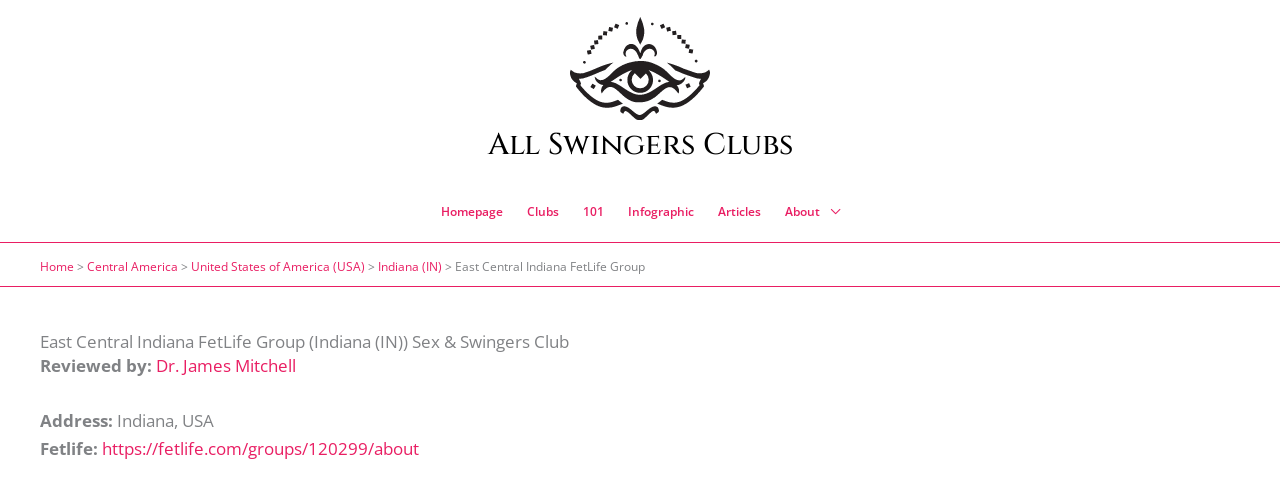

--- FILE ---
content_type: text/html; charset=UTF-8
request_url: https://2012ussenioropen.com/swingers-club/east-central-indiana-fetlife-group/
body_size: 36046
content:
<!DOCTYPE html>
<html lang="en-US" prefix="og: https://ogp.me/ns#">
<head>
<!-- Google tag (gtag.js) -->
<script async src="https://www.googletagmanager.com/gtag/js?id=G-SL7HRLTK7W"></script>
<script>
  window.dataLayer = window.dataLayer || [];
  function gtag(){dataLayer.push(arguments);}
  gtag('js', new Date());

  gtag('config', 'G-SL7HRLTK7W');
</script><meta charset="UTF-8">
<meta name="viewport" content="width=device-width, initial-scale=1">
	<link rel="profile" href="https://gmpg.org/xfn/11"> 
		<style>img:is([sizes="auto" i], [sizes^="auto," i]) { contain-intrinsic-size: 3000px 1500px }</style>
	
<!-- Search Engine Optimization by Rank Math - https://rankmath.com/ -->
<title>East Central Indiana FetLife Group Sex Club: 82% Wish They Knew This</title>
<meta name="description" content="Discover the real story behind East Central Indiana FetLife Group swinger club in Indiana (IN). Why 82% of newcomers make these mistakes, hidden membership"/>
<meta name="robots" content="follow, index, max-snippet:-1, max-video-preview:-1, max-image-preview:large"/>
<link rel="canonical" href="https://2012ussenioropen.com/swingers-club/east-central-indiana-fetlife-group/" />
<meta property="og:locale" content="en_US" />
<meta property="og:type" content="article" />
<meta property="og:title" content="East Central Indiana FetLife Group Sex Club: 82% Wish They Knew This" />
<meta property="og:description" content="Discover the real story behind East Central Indiana FetLife Group swinger club in Indiana (IN). Why 82% of newcomers make these mistakes, hidden membership" />
<meta property="og:url" content="https://2012ussenioropen.com/swingers-club/east-central-indiana-fetlife-group/" />
<meta property="og:site_name" content="Seek Sex Partners" />
<meta property="og:updated_time" content="2025-08-11T21:50:31+00:00" />
<meta property="og:image" content="https://2012ussenioropen.com/wp-content/uploads/1663/25/feim1700.jpg" />
<meta property="og:image:secure_url" content="https://2012ussenioropen.com/wp-content/uploads/1663/25/feim1700.jpg" />
<meta property="og:image:width" content="1200" />
<meta property="og:image:height" content="800" />
<meta property="og:image:alt" content="East Central Indiana FetLife Group" />
<meta property="og:image:type" content="image/jpeg" />
<meta name="twitter:card" content="summary_large_image" />
<meta name="twitter:title" content="East Central Indiana FetLife Group Sex Club: 82% Wish They Knew This" />
<meta name="twitter:description" content="Discover the real story behind East Central Indiana FetLife Group swinger club in Indiana (IN). Why 82% of newcomers make these mistakes, hidden membership" />
<meta name="twitter:image" content="https://2012ussenioropen.com/wp-content/uploads/1663/25/feim1700.jpg" />
<script type="application/ld+json" class="rank-math-schema">{"@context":"https://schema.org","@graph":[{"@type":"BreadcrumbList","@id":"https://2012ussenioropen.com/swingers-club/east-central-indiana-fetlife-group/#breadcrumb","itemListElement":[{"@type":"ListItem","position":"1","item":{"@id":"https://seeksexpartners.com","name":"Home"}},{"@type":"ListItem","position":"2","item":{"@id":"https://2012ussenioropen.com/swingers-clubs-location/central-america/","name":"Central America"}},{"@type":"ListItem","position":"3","item":{"@id":"https://2012ussenioropen.com/swingers-clubs-location/central-america/usa/","name":"United States of America (USA)"}},{"@type":"ListItem","position":"4","item":{"@id":"https://2012ussenioropen.com/swingers-clubs-location/central-america/usa/in/","name":"Indiana (IN)"}},{"@type":"ListItem","position":"5","item":{"@id":"https://2012ussenioropen.com/swingers-club/east-central-indiana-fetlife-group/","name":"East Central Indiana FetLife Group"}}]}]}</script>
<!-- /Rank Math WordPress SEO plugin -->

<link rel='dns-prefetch' href='//fonts.googleapis.com' />
<link rel="alternate" type="application/rss+xml" title="All Swingers Clubs &raquo; Feed" href="https://2012ussenioropen.com/feed/" />
<link rel="alternate" type="application/rss+xml" title="All Swingers Clubs &raquo; Comments Feed" href="https://2012ussenioropen.com/comments/feed/" />
<link rel="alternate" type="application/rss+xml" title="All Swingers Clubs &raquo; East Central Indiana FetLife Group Comments Feed" href="https://2012ussenioropen.com/swingers-club/east-central-indiana-fetlife-group/feed/" />
<link rel="stylesheet" href="https://2012ussenioropen.com/wp-content/cache/minify/b058f.css" media="all" />



<style id='astra-theme-css-inline-css'>
.ast-no-sidebar .entry-content .alignfull {margin-left: calc( -50vw + 50%);margin-right: calc( -50vw + 50%);max-width: 100vw;width: 100vw;}.ast-no-sidebar .entry-content .alignwide {margin-left: calc(-41vw + 50%);margin-right: calc(-41vw + 50%);max-width: unset;width: unset;}.ast-no-sidebar .entry-content .alignfull .alignfull,.ast-no-sidebar .entry-content .alignfull .alignwide,.ast-no-sidebar .entry-content .alignwide .alignfull,.ast-no-sidebar .entry-content .alignwide .alignwide,.ast-no-sidebar .entry-content .wp-block-column .alignfull,.ast-no-sidebar .entry-content .wp-block-column .alignwide{width: 100%;margin-left: auto;margin-right: auto;}.wp-block-gallery,.blocks-gallery-grid {margin: 0;}.wp-block-separator {max-width: 100px;}.wp-block-separator.is-style-wide,.wp-block-separator.is-style-dots {max-width: none;}.entry-content .has-2-columns .wp-block-column:first-child {padding-right: 10px;}.entry-content .has-2-columns .wp-block-column:last-child {padding-left: 10px;}@media (max-width: 782px) {.entry-content .wp-block-columns .wp-block-column {flex-basis: 100%;}.entry-content .has-2-columns .wp-block-column:first-child {padding-right: 0;}.entry-content .has-2-columns .wp-block-column:last-child {padding-left: 0;}}body .entry-content .wp-block-latest-posts {margin-left: 0;}body .entry-content .wp-block-latest-posts li {list-style: none;}.ast-no-sidebar .ast-container .entry-content .wp-block-latest-posts {margin-left: 0;}.ast-header-break-point .entry-content .alignwide {margin-left: auto;margin-right: auto;}.entry-content .blocks-gallery-item img {margin-bottom: auto;}.wp-block-pullquote {border-top: 4px solid #555d66;border-bottom: 4px solid #555d66;color: #40464d;}:root{--ast-post-nav-space:0;--ast-container-default-xlg-padding:6.67em;--ast-container-default-lg-padding:5.67em;--ast-container-default-slg-padding:4.34em;--ast-container-default-md-padding:3.34em;--ast-container-default-sm-padding:6.67em;--ast-container-default-xs-padding:2.4em;--ast-container-default-xxs-padding:1.4em;--ast-code-block-background:#EEEEEE;--ast-comment-inputs-background:#FAFAFA;--ast-normal-container-width:1200px;--ast-narrow-container-width:750px;--ast-blog-title-font-weight:normal;--ast-blog-meta-weight:inherit;--ast-global-color-primary:var(--ast-global-color-5);--ast-global-color-secondary:var(--ast-global-color-4);--ast-global-color-alternate-background:var(--ast-global-color-7);--ast-global-color-subtle-background:var(--ast-global-color-6);--ast-bg-style-guide:#F8FAFC;--ast-shadow-style-guide:0px 0px 4px 0 #00000057;--ast-global-dark-bg-style:#fff;--ast-global-dark-lfs:#fbfbfb;--ast-widget-bg-color:#fafafa;--ast-wc-container-head-bg-color:#fbfbfb;--ast-title-layout-bg:#eeeeee;--ast-search-border-color:#e7e7e7;--ast-lifter-hover-bg:#e6e6e6;--ast-gallery-block-color:#000;--srfm-color-input-label:var(--ast-global-color-2);}html{font-size:106.25%;}a,.page-title{color:#e91e63;}a:hover,a:focus{color:#c2185b;}body,button,input,select,textarea,.ast-button,.ast-custom-button{font-family:'Open Sans',sans-serif;font-weight:400;font-size:17px;font-size:1rem;line-height:var(--ast-body-line-height,1.65em);}blockquote{color:var(--ast-global-color-3);}h1,h2,h3,h4,h5,h6,.entry-content :where(h1,h2,h3,h4,h5,h6),.site-title,.site-title a{font-family:'Open Sans',sans-serif;font-weight:800;line-height:1em;}.ast-site-identity .site-title a{color:#000000;}.site-title{font-size:30px;font-size:1.7647058823529rem;display:block;}header .custom-logo-link img{max-width:140px;width:140px;}.astra-logo-svg{width:140px;}.site-header .site-description{font-size:15px;font-size:0.88235294117647rem;display:none;}.entry-title{font-size:26px;font-size:1.5294117647059rem;}.archive .ast-article-post .ast-article-inner,.blog .ast-article-post .ast-article-inner,.archive .ast-article-post .ast-article-inner:hover,.blog .ast-article-post .ast-article-inner:hover{overflow:hidden;}h1,.entry-content :where(h1){font-size:30px;font-size:1.7647058823529rem;font-weight:800;font-family:'Open Sans',sans-serif;line-height:1.4em;}h2,.entry-content :where(h2){font-size:26px;font-size:1.5294117647059rem;font-weight:700;font-family:'Open Sans',sans-serif;line-height:1.3em;}h3,.entry-content :where(h3){font-size:24px;font-size:1.4117647058824rem;font-weight:600;font-family:'Open Sans',sans-serif;line-height:1.3em;}h4,.entry-content :where(h4){font-size:20px;font-size:1.1764705882353rem;line-height:1.2em;font-weight:600;font-family:'Open Sans',sans-serif;}h5,.entry-content :where(h5){font-size:18px;font-size:1.0588235294118rem;line-height:1.2em;font-weight:600;font-family:'Open Sans',sans-serif;}h6,.entry-content :where(h6){font-size:15px;font-size:0.88235294117647rem;line-height:1.25em;font-weight:600;font-family:'Open Sans',sans-serif;}::selection{background-color:var(--ast-global-color-0);color:#ffffff;}body,h1,h2,h3,h4,h5,h6,.entry-title a,.entry-content :where(h1,h2,h3,h4,h5,h6){color:var(--ast-global-color-3);}.tagcloud a:hover,.tagcloud a:focus,.tagcloud a.current-item{color:#ffffff;border-color:#e91e63;background-color:#e91e63;}input:focus,input[type="text"]:focus,input[type="email"]:focus,input[type="url"]:focus,input[type="password"]:focus,input[type="reset"]:focus,input[type="search"]:focus,textarea:focus{border-color:#e91e63;}input[type="radio"]:checked,input[type=reset],input[type="checkbox"]:checked,input[type="checkbox"]:hover:checked,input[type="checkbox"]:focus:checked,input[type=range]::-webkit-slider-thumb{border-color:#e91e63;background-color:#e91e63;box-shadow:none;}.site-footer a:hover + .post-count,.site-footer a:focus + .post-count{background:#e91e63;border-color:#e91e63;}.single .nav-links .nav-previous,.single .nav-links .nav-next{color:#e91e63;}.entry-meta,.entry-meta *{line-height:1.45;color:#e91e63;}.entry-meta a:not(.ast-button):hover,.entry-meta a:not(.ast-button):hover *,.entry-meta a:not(.ast-button):focus,.entry-meta a:not(.ast-button):focus *,.page-links > .page-link,.page-links .page-link:hover,.post-navigation a:hover{color:#c2185b;}#cat option,.secondary .calendar_wrap thead a,.secondary .calendar_wrap thead a:visited{color:#e91e63;}.secondary .calendar_wrap #today,.ast-progress-val span{background:#e91e63;}.secondary a:hover + .post-count,.secondary a:focus + .post-count{background:#e91e63;border-color:#e91e63;}.calendar_wrap #today > a{color:#ffffff;}.page-links .page-link,.single .post-navigation a{color:#e91e63;}.ast-header-break-point .main-header-bar .ast-button-wrap .menu-toggle{border-radius:0px;}.ast-search-menu-icon .search-form button.search-submit{padding:0 4px;}.ast-search-menu-icon form.search-form{padding-right:0;}.ast-search-menu-icon.slide-search input.search-field{width:0;}.ast-header-search .ast-search-menu-icon.ast-dropdown-active .search-form,.ast-header-search .ast-search-menu-icon.ast-dropdown-active .search-field:focus{transition:all 0.2s;}.search-form input.search-field:focus{outline:none;}.widget-title,.widget .wp-block-heading{font-size:24px;font-size:1.4117647058824rem;color:var(--ast-global-color-3);}.single .ast-author-details .author-title{color:#c2185b;}.ast-search-menu-icon.slide-search a:focus-visible:focus-visible,.astra-search-icon:focus-visible,#close:focus-visible,a:focus-visible,.ast-menu-toggle:focus-visible,.site .skip-link:focus-visible,.wp-block-loginout input:focus-visible,.wp-block-search.wp-block-search__button-inside .wp-block-search__inside-wrapper,.ast-header-navigation-arrow:focus-visible,.ast-orders-table__row .ast-orders-table__cell:focus-visible,a#ast-apply-coupon:focus-visible,#ast-apply-coupon:focus-visible,#close:focus-visible,.button.search-submit:focus-visible,#search_submit:focus,.normal-search:focus-visible,.ast-header-account-wrap:focus-visible,.astra-cart-drawer-close:focus,.ast-single-variation:focus,.ast-button:focus{outline-style:dotted;outline-color:inherit;outline-width:thin;}input:focus,input[type="text"]:focus,input[type="email"]:focus,input[type="url"]:focus,input[type="password"]:focus,input[type="reset"]:focus,input[type="search"]:focus,input[type="number"]:focus,textarea:focus,.wp-block-search__input:focus,[data-section="section-header-mobile-trigger"] .ast-button-wrap .ast-mobile-menu-trigger-minimal:focus,.ast-mobile-popup-drawer.active .menu-toggle-close:focus,#ast-scroll-top:focus,#coupon_code:focus,#ast-coupon-code:focus{border-style:dotted;border-color:inherit;border-width:thin;}input{outline:none;}.site-logo-img img{ transition:all 0.2s linear;}body .ast-oembed-container *{position:absolute;top:0;width:100%;height:100%;left:0;}body .wp-block-embed-pocket-casts .ast-oembed-container *{position:unset;}.ast-single-post-featured-section + article {margin-top: 2em;}.site-content .ast-single-post-featured-section img {width: 100%;overflow: hidden;object-fit: cover;}.site > .ast-single-related-posts-container {margin-top: 0;}@media (min-width: 769px) {.ast-desktop .ast-container--narrow {max-width: var(--ast-narrow-container-width);margin: 0 auto;}}@media (max-width:768.9px){#ast-desktop-header{display:none;}}@media (min-width:769px){#ast-mobile-header{display:none;}}@media( max-width: 420px ) {.single .nav-links .nav-previous,.single .nav-links .nav-next {width: 100%;text-align: center;}}.wp-block-buttons.aligncenter{justify-content:center;}@media (max-width:782px){.entry-content .wp-block-columns .wp-block-column{margin-left:0px;}}.wp-block-image.aligncenter{margin-left:auto;margin-right:auto;}.wp-block-table.aligncenter{margin-left:auto;margin-right:auto;}.wp-block-buttons .wp-block-button.is-style-outline .wp-block-button__link.wp-element-button,.ast-outline-button,.wp-block-uagb-buttons-child .uagb-buttons-repeater.ast-outline-button{border-top-width:2px;border-right-width:2px;border-bottom-width:2px;border-left-width:2px;font-family:inherit;font-weight:inherit;line-height:1em;}.wp-block-button .wp-block-button__link.wp-element-button.is-style-outline:not(.has-background),.wp-block-button.is-style-outline>.wp-block-button__link.wp-element-button:not(.has-background),.ast-outline-button{background-color:transparent;}.entry-content[data-ast-blocks-layout] > figure{margin-bottom:1em;}@media (max-width:768px){.ast-left-sidebar #content > .ast-container{display:flex;flex-direction:column-reverse;width:100%;}.ast-separate-container .ast-article-post,.ast-separate-container .ast-article-single{padding:1.5em 2.14em;}.ast-author-box img.avatar{margin:20px 0 0 0;}}@media (min-width:769px){.ast-separate-container.ast-right-sidebar #primary,.ast-separate-container.ast-left-sidebar #primary{border:0;}.search-no-results.ast-separate-container #primary{margin-bottom:4em;}}.menu-toggle,button,.ast-button,.ast-custom-button,.button,input#submit,input[type="button"],input[type="submit"],input[type="reset"]{color:#ffffff;border-color:var(--ast-global-color-0);background-color:var(--ast-global-color-0);padding-top:10px;padding-right:40px;padding-bottom:10px;padding-left:40px;font-family:inherit;font-weight:inherit;}button:focus,.menu-toggle:hover,button:hover,.ast-button:hover,.ast-custom-button:hover .button:hover,.ast-custom-button:hover,input[type=reset]:hover,input[type=reset]:focus,input#submit:hover,input#submit:focus,input[type="button"]:hover,input[type="button"]:focus,input[type="submit"]:hover,input[type="submit"]:focus{color:#ffffff;background-color:#c2185b;border-color:#c2185b;}@media (max-width:768px){.ast-mobile-header-stack .main-header-bar .ast-search-menu-icon{display:inline-block;}.ast-header-break-point.ast-header-custom-item-outside .ast-mobile-header-stack .main-header-bar .ast-search-icon{margin:0;}.ast-comment-avatar-wrap img{max-width:2.5em;}.ast-comment-meta{padding:0 1.8888em 1.3333em;}.ast-separate-container .ast-comment-list li.depth-1{padding:1.5em 2.14em;}.ast-separate-container .comment-respond{padding:2em 2.14em;}}@media (min-width:544px){.ast-container{max-width:100%;}}@media (max-width:544px){.ast-separate-container .ast-article-post,.ast-separate-container .ast-article-single,.ast-separate-container .comments-title,.ast-separate-container .ast-archive-description{padding:1.5em 1em;}.ast-separate-container #content .ast-container{padding-left:0.54em;padding-right:0.54em;}.ast-separate-container .ast-comment-list .bypostauthor{padding:.5em;}.ast-search-menu-icon.ast-dropdown-active .search-field{width:170px;}} #ast-mobile-header .ast-site-header-cart-li a{pointer-events:none;}body,.ast-separate-container{background-color:#ffffff;background-image:none;}.ast-no-sidebar.ast-separate-container .entry-content .alignfull {margin-left: -6.67em;margin-right: -6.67em;width: auto;}@media (max-width: 1200px) {.ast-no-sidebar.ast-separate-container .entry-content .alignfull {margin-left: -2.4em;margin-right: -2.4em;}}@media (max-width: 768px) {.ast-no-sidebar.ast-separate-container .entry-content .alignfull {margin-left: -2.14em;margin-right: -2.14em;}}@media (max-width: 544px) {.ast-no-sidebar.ast-separate-container .entry-content .alignfull {margin-left: -1em;margin-right: -1em;}}.ast-no-sidebar.ast-separate-container .entry-content .alignwide {margin-left: -20px;margin-right: -20px;}.ast-no-sidebar.ast-separate-container .entry-content .wp-block-column .alignfull,.ast-no-sidebar.ast-separate-container .entry-content .wp-block-column .alignwide {margin-left: auto;margin-right: auto;width: 100%;}@media (max-width:768px){.site-title{display:block;}.site-header .site-description{display:none;}h1,.entry-content :where(h1){font-size:30px;}h2,.entry-content :where(h2){font-size:25px;}h3,.entry-content :where(h3){font-size:20px;}}@media (max-width:544px){.widget-title{font-size:20px;font-size:1.4285714285714rem;}body,button,input,select,textarea,.ast-button,.ast-custom-button{font-size:14px;font-size:0.82352941176471rem;}#secondary,#secondary button,#secondary input,#secondary select,#secondary textarea{font-size:14px;font-size:0.82352941176471rem;}.site-title{font-size:18px;font-size:1.0588235294118rem;display:block;}.site-header .site-description{display:none;}h1,.entry-content :where(h1){font-size:17px;}h2,.entry-content :where(h2){font-size:16px;}h3,.entry-content :where(h3){font-size:14px;}h4,.entry-content :where(h4){font-size:12px;font-size:0.70588235294118rem;}h5,.entry-content :where(h5){font-size:12px;font-size:0.70588235294118rem;}h6,.entry-content :where(h6){font-size:12px;font-size:0.70588235294118rem;}header .custom-logo-link img,.ast-header-break-point .site-branding img,.ast-header-break-point .custom-logo-link img{max-width:80px;width:80px;}.astra-logo-svg{width:80px;}.ast-header-break-point .site-logo-img .custom-mobile-logo-link img{max-width:80px;}}@media (max-width:768px){html{font-size:96.9%;}}@media (max-width:544px){html{font-size:106.25%;}}@media (min-width:769px){.ast-container{max-width:1240px;}}@font-face {font-family: "Astra";src: url(https://2012ussenioropen.com/wp-content/themes/astra/assets/fonts/astra.woff) format("woff"),url(https://2012ussenioropen.com/wp-content/themes/astra/assets/fonts/astra.ttf) format("truetype"),url(https://2012ussenioropen.com/wp-content/themes/astra/assets/fonts/astra.svg#astra) format("svg");font-weight: normal;font-style: normal;font-display: fallback;}@media (min-width:769px){.main-header-menu .sub-menu .menu-item.ast-left-align-sub-menu:hover > .sub-menu,.main-header-menu .sub-menu .menu-item.ast-left-align-sub-menu.focus > .sub-menu{margin-left:-0px;}}.site .comments-area{padding-bottom:3em;}.astra-icon-down_arrow::after {content: "\e900";font-family: Astra;}.astra-icon-close::after {content: "\e5cd";font-family: Astra;}.astra-icon-drag_handle::after {content: "\e25d";font-family: Astra;}.astra-icon-format_align_justify::after {content: "\e235";font-family: Astra;}.astra-icon-menu::after {content: "\e5d2";font-family: Astra;}.astra-icon-reorder::after {content: "\e8fe";font-family: Astra;}.astra-icon-search::after {content: "\e8b6";font-family: Astra;}.astra-icon-zoom_in::after {content: "\e56b";font-family: Astra;}.astra-icon-check-circle::after {content: "\e901";font-family: Astra;}.astra-icon-shopping-cart::after {content: "\f07a";font-family: Astra;}.astra-icon-shopping-bag::after {content: "\f290";font-family: Astra;}.astra-icon-shopping-basket::after {content: "\f291";font-family: Astra;}.astra-icon-circle-o::after {content: "\e903";font-family: Astra;}.astra-icon-certificate::after {content: "\e902";font-family: Astra;}blockquote {padding: 1.2em;}:root .has-ast-global-color-0-color{color:var(--ast-global-color-0);}:root .has-ast-global-color-0-background-color{background-color:var(--ast-global-color-0);}:root .wp-block-button .has-ast-global-color-0-color{color:var(--ast-global-color-0);}:root .wp-block-button .has-ast-global-color-0-background-color{background-color:var(--ast-global-color-0);}:root .has-ast-global-color-1-color{color:var(--ast-global-color-1);}:root .has-ast-global-color-1-background-color{background-color:var(--ast-global-color-1);}:root .wp-block-button .has-ast-global-color-1-color{color:var(--ast-global-color-1);}:root .wp-block-button .has-ast-global-color-1-background-color{background-color:var(--ast-global-color-1);}:root .has-ast-global-color-2-color{color:var(--ast-global-color-2);}:root .has-ast-global-color-2-background-color{background-color:var(--ast-global-color-2);}:root .wp-block-button .has-ast-global-color-2-color{color:var(--ast-global-color-2);}:root .wp-block-button .has-ast-global-color-2-background-color{background-color:var(--ast-global-color-2);}:root .has-ast-global-color-3-color{color:var(--ast-global-color-3);}:root .has-ast-global-color-3-background-color{background-color:var(--ast-global-color-3);}:root .wp-block-button .has-ast-global-color-3-color{color:var(--ast-global-color-3);}:root .wp-block-button .has-ast-global-color-3-background-color{background-color:var(--ast-global-color-3);}:root .has-ast-global-color-4-color{color:var(--ast-global-color-4);}:root .has-ast-global-color-4-background-color{background-color:var(--ast-global-color-4);}:root .wp-block-button .has-ast-global-color-4-color{color:var(--ast-global-color-4);}:root .wp-block-button .has-ast-global-color-4-background-color{background-color:var(--ast-global-color-4);}:root .has-ast-global-color-5-color{color:var(--ast-global-color-5);}:root .has-ast-global-color-5-background-color{background-color:var(--ast-global-color-5);}:root .wp-block-button .has-ast-global-color-5-color{color:var(--ast-global-color-5);}:root .wp-block-button .has-ast-global-color-5-background-color{background-color:var(--ast-global-color-5);}:root .has-ast-global-color-6-color{color:var(--ast-global-color-6);}:root .has-ast-global-color-6-background-color{background-color:var(--ast-global-color-6);}:root .wp-block-button .has-ast-global-color-6-color{color:var(--ast-global-color-6);}:root .wp-block-button .has-ast-global-color-6-background-color{background-color:var(--ast-global-color-6);}:root .has-ast-global-color-7-color{color:var(--ast-global-color-7);}:root .has-ast-global-color-7-background-color{background-color:var(--ast-global-color-7);}:root .wp-block-button .has-ast-global-color-7-color{color:var(--ast-global-color-7);}:root .wp-block-button .has-ast-global-color-7-background-color{background-color:var(--ast-global-color-7);}:root .has-ast-global-color-8-color{color:var(--ast-global-color-8);}:root .has-ast-global-color-8-background-color{background-color:var(--ast-global-color-8);}:root .wp-block-button .has-ast-global-color-8-color{color:var(--ast-global-color-8);}:root .wp-block-button .has-ast-global-color-8-background-color{background-color:var(--ast-global-color-8);}:root{--ast-global-color-0:#0170B9;--ast-global-color-1:#3a3a3a;--ast-global-color-2:#3a3a3a;--ast-global-color-3:#4B4F58;--ast-global-color-4:#F5F5F5;--ast-global-color-5:#FFFFFF;--ast-global-color-6:#E5E5E5;--ast-global-color-7:#424242;--ast-global-color-8:#000000;}:root {--ast-border-color : #e91e63;}.ast-single-entry-banner {-js-display: flex;display: flex;flex-direction: column;justify-content: center;text-align: center;position: relative;background: var(--ast-title-layout-bg);}.ast-single-entry-banner[data-banner-layout="layout-1"] {max-width: 1200px;background: inherit;padding: 20px 0;}.ast-single-entry-banner[data-banner-width-type="custom"] {margin: 0 auto;width: 100%;}.ast-single-entry-banner + .site-content .entry-header {margin-bottom: 0;}.site .ast-author-avatar {--ast-author-avatar-size: ;}a.ast-underline-text {text-decoration: underline;}.ast-container > .ast-terms-link {position: relative;display: block;}a.ast-button.ast-badge-tax {padding: 4px 8px;border-radius: 3px;font-size: inherit;}header.entry-header{text-align:left;}header.entry-header > *:not(:last-child){margin-bottom:10px;}@media (max-width:768px){header.entry-header{text-align:left;}}@media (max-width:544px){header.entry-header{text-align:left;}}.ast-archive-entry-banner {-js-display: flex;display: flex;flex-direction: column;justify-content: center;text-align: center;position: relative;background: var(--ast-title-layout-bg);}.ast-archive-entry-banner[data-banner-width-type="custom"] {margin: 0 auto;width: 100%;}.ast-archive-entry-banner[data-banner-layout="layout-1"] {background: inherit;padding: 20px 0;text-align: left;}body.archive .ast-archive-description{max-width:1200px;width:100%;text-align:left;padding-top:3em;padding-right:3em;padding-bottom:3em;padding-left:3em;}body.archive .ast-archive-description .ast-archive-title,body.archive .ast-archive-description .ast-archive-title *{font-size:40px;font-size:2.3529411764706rem;}body.archive .ast-archive-description > *:not(:last-child){margin-bottom:10px;}@media (max-width:768px){body.archive .ast-archive-description{text-align:left;}}@media (max-width:544px){body.archive .ast-archive-description{text-align:left;}}.ast-breadcrumbs .trail-browse,.ast-breadcrumbs .trail-items,.ast-breadcrumbs .trail-items li{display:inline-block;margin:0;padding:0;border:none;background:inherit;text-indent:0;text-decoration:none;}.ast-breadcrumbs .trail-browse{font-size:inherit;font-style:inherit;font-weight:inherit;color:inherit;}.ast-breadcrumbs .trail-items{list-style:none;}.trail-items li::after{padding:0 0.3em;content:"\00bb";}.trail-items li:last-of-type::after{display:none;}.trail-items li::after{content:"\00bb";}.ast-breadcrumbs-wrapper a,.ast-breadcrumbs-wrapper .last,.ast-breadcrumbs-wrapper .separator{font-weight:500;font-size:12px;font-size:0.70588235294118rem;}.ast-header-breadcrumb{padding-top:10px;padding-bottom:10px;width:100%;}.ast-default-menu-enable.ast-main-header-nav-open.ast-header-break-point .main-header-bar.ast-header-breadcrumb,.ast-main-header-nav-open .main-header-bar.ast-header-breadcrumb{padding-top:1em;padding-bottom:1em;}.ast-header-break-point .main-header-bar.ast-header-breadcrumb{border-bottom-width:1px;border-bottom-color:#eaeaea;border-bottom-style:solid;}.ast-breadcrumbs-wrapper{line-height:1.4;}.ast-breadcrumbs-wrapper .rank-math-breadcrumb p{margin-bottom:0px;}.ast-breadcrumbs-wrapper{display:block;width:100%;}h1,h2,h3,h4,h5,h6,.entry-content :where(h1,h2,h3,h4,h5,h6){color:var(--ast-global-color-2);}@media (max-width:768px){.ast-builder-grid-row-container.ast-builder-grid-row-tablet-3-firstrow .ast-builder-grid-row > *:first-child,.ast-builder-grid-row-container.ast-builder-grid-row-tablet-3-lastrow .ast-builder-grid-row > *:last-child{grid-column:1 / -1;}}@media (max-width:544px){.ast-builder-grid-row-container.ast-builder-grid-row-mobile-3-firstrow .ast-builder-grid-row > *:first-child,.ast-builder-grid-row-container.ast-builder-grid-row-mobile-3-lastrow .ast-builder-grid-row > *:last-child{grid-column:1 / -1;}}.ast-builder-layout-element .ast-site-identity{margin-bottom:0px;}.ast-builder-layout-element[data-section="title_tagline"]{display:flex;}@media (max-width:768px){.ast-header-break-point .ast-builder-layout-element[data-section="title_tagline"]{display:flex;}}@media (max-width:544px){.ast-header-break-point .ast-builder-layout-element[data-section="title_tagline"]{display:flex;}}.ast-builder-menu-1{font-family:inherit;font-weight:600;}.ast-builder-menu-1 .menu-item > .menu-link{font-size:12px;font-size:0.70588235294118rem;color:#e91e63;padding-top:20px;}.ast-builder-menu-1 .menu-item > .ast-menu-toggle{color:#e91e63;}.ast-builder-menu-1 .menu-item:hover > .menu-link,.ast-builder-menu-1 .inline-on-mobile .menu-item:hover > .ast-menu-toggle{color:#c2185b;}.ast-builder-menu-1 .menu-item:hover > .ast-menu-toggle{color:#c2185b;}.ast-builder-menu-1 .sub-menu,.ast-builder-menu-1 .inline-on-mobile .sub-menu{border-top-width:1px;border-bottom-width:0px;border-right-width:0px;border-left-width:0px;border-color:var(--ast-global-color-0);border-style:solid;}.ast-builder-menu-1 .sub-menu .sub-menu{top:-1px;}.ast-builder-menu-1 .main-header-menu > .menu-item > .sub-menu,.ast-builder-menu-1 .main-header-menu > .menu-item > .astra-full-megamenu-wrapper{margin-top:0px;}.ast-desktop .ast-builder-menu-1 .main-header-menu > .menu-item > .sub-menu:before,.ast-desktop .ast-builder-menu-1 .main-header-menu > .menu-item > .astra-full-megamenu-wrapper:before{height:calc( 0px + 1px + 5px );}.ast-builder-menu-1 .menu-item.menu-item-has-children > .ast-menu-toggle{top:20px;}.ast-desktop .ast-builder-menu-1 .menu-item .sub-menu .menu-link{border-style:none;}@media (max-width:768px){.ast-header-break-point .ast-builder-menu-1 .main-header-menu .menu-item > .menu-link{padding-top:0px;padding-bottom:0px;padding-left:20px;padding-right:20px;}.ast-header-break-point .ast-builder-menu-1 .menu-item.menu-item-has-children > .ast-menu-toggle{top:0px;right:calc( 20px - 0.907em );}.ast-builder-menu-1 .inline-on-mobile .menu-item.menu-item-has-children > .ast-menu-toggle{right:-15px;}.ast-builder-menu-1 .menu-item-has-children > .menu-link:after{content:unset;}.ast-builder-menu-1 .main-header-menu > .menu-item > .sub-menu,.ast-builder-menu-1 .main-header-menu > .menu-item > .astra-full-megamenu-wrapper{margin-top:0;}}@media (max-width:544px){.ast-header-break-point .ast-builder-menu-1 .menu-item.menu-item-has-children > .ast-menu-toggle{top:0;}.ast-builder-menu-1 .main-header-menu > .menu-item > .sub-menu,.ast-builder-menu-1 .main-header-menu > .menu-item > .astra-full-megamenu-wrapper{margin-top:0;}}.ast-builder-menu-1{display:flex;}@media (max-width:768px){.ast-header-break-point .ast-builder-menu-1{display:flex;}}@media (max-width:544px){.ast-header-break-point .ast-builder-menu-1{display:flex;}}.site-above-footer-wrap{padding-top:20px;padding-bottom:20px;}.site-above-footer-wrap[data-section="section-above-footer-builder"]{background-color:#eeeeee;background-image:none;min-height:60px;border-style:solid;border-width:0px;border-top-width:1px;border-top-color:#e91e63;}.site-above-footer-wrap[data-section="section-above-footer-builder"] .ast-builder-grid-row{max-width:1200px;min-height:60px;margin-left:auto;margin-right:auto;}.site-above-footer-wrap[data-section="section-above-footer-builder"] .ast-builder-grid-row,.site-above-footer-wrap[data-section="section-above-footer-builder"] .site-footer-section{align-items:flex-start;}.site-above-footer-wrap[data-section="section-above-footer-builder"].ast-footer-row-inline .site-footer-section{display:flex;margin-bottom:0;}.ast-builder-grid-row-3-equal .ast-builder-grid-row{grid-template-columns:repeat( 3,1fr );}@media (max-width:768px){.site-above-footer-wrap[data-section="section-above-footer-builder"].ast-footer-row-tablet-inline .site-footer-section{display:flex;margin-bottom:0;}.site-above-footer-wrap[data-section="section-above-footer-builder"].ast-footer-row-tablet-stack .site-footer-section{display:block;margin-bottom:10px;}.ast-builder-grid-row-container.ast-builder-grid-row-tablet-full .ast-builder-grid-row{grid-template-columns:1fr;}}@media (max-width:544px){.site-above-footer-wrap[data-section="section-above-footer-builder"].ast-footer-row-mobile-inline .site-footer-section{display:flex;margin-bottom:0;}.site-above-footer-wrap[data-section="section-above-footer-builder"].ast-footer-row-mobile-stack .site-footer-section{display:block;margin-bottom:10px;}.ast-builder-grid-row-container.ast-builder-grid-row-mobile-full .ast-builder-grid-row{grid-template-columns:1fr;}}.site-above-footer-wrap[data-section="section-above-footer-builder"]{padding-top:30px;padding-bottom:100px;padding-left:30px;padding-right:30px;margin-top:0px;margin-bottom:0px;margin-left:0px;margin-right:0px;}.site-above-footer-wrap[data-section="section-above-footer-builder"]{display:grid;}@media (max-width:768px){.ast-header-break-point .site-above-footer-wrap[data-section="section-above-footer-builder"]{display:grid;}}@media (max-width:544px){.ast-header-break-point .site-above-footer-wrap[data-section="section-above-footer-builder"]{display:grid;}}.ast-hfb-header .site-footer{padding-top:0px;padding-bottom:0px;padding-left:0px;padding-right:0px;margin-top:0px;margin-bottom:0px;margin-left:0px;margin-right:0px;}.footer-widget-area[data-section="sidebar-widgets-footer-widget-1"] .footer-widget-area-inner{text-align:left;}@media (max-width:768px){.footer-widget-area[data-section="sidebar-widgets-footer-widget-1"] .footer-widget-area-inner{text-align:center;}}@media (max-width:544px){.footer-widget-area[data-section="sidebar-widgets-footer-widget-1"] .footer-widget-area-inner{text-align:center;}}.footer-widget-area[data-section="sidebar-widgets-footer-widget-2"] .footer-widget-area-inner{text-align:left;}@media (max-width:768px){.footer-widget-area[data-section="sidebar-widgets-footer-widget-2"] .footer-widget-area-inner{text-align:center;}}@media (max-width:544px){.footer-widget-area[data-section="sidebar-widgets-footer-widget-2"] .footer-widget-area-inner{text-align:center;}}.footer-widget-area[data-section="sidebar-widgets-footer-widget-3"] .footer-widget-area-inner{text-align:left;}@media (max-width:768px){.footer-widget-area[data-section="sidebar-widgets-footer-widget-3"] .footer-widget-area-inner{text-align:center;}}@media (max-width:544px){.footer-widget-area[data-section="sidebar-widgets-footer-widget-3"] .footer-widget-area-inner{text-align:center;}}.footer-widget-area[data-section="sidebar-widgets-footer-widget-1"] .footer-widget-area-inner{font-size:12px;font-size:0.70588235294118rem;}.footer-widget-area[data-section="sidebar-widgets-footer-widget-1"]{display:block;}@media (max-width:768px){.ast-header-break-point .footer-widget-area[data-section="sidebar-widgets-footer-widget-1"]{display:block;}}@media (max-width:544px){.ast-header-break-point .footer-widget-area[data-section="sidebar-widgets-footer-widget-1"]{display:block;}}.footer-widget-area[data-section="sidebar-widgets-footer-widget-2"] .footer-widget-area-inner{font-size:12px;font-size:0.70588235294118rem;}.footer-widget-area[data-section="sidebar-widgets-footer-widget-2"]{display:block;}@media (max-width:768px){.ast-header-break-point .footer-widget-area[data-section="sidebar-widgets-footer-widget-2"]{display:block;}}@media (max-width:544px){.ast-header-break-point .footer-widget-area[data-section="sidebar-widgets-footer-widget-2"]{display:block;}}.footer-widget-area[data-section="sidebar-widgets-footer-widget-3"] .footer-widget-area-inner{font-size:12px;font-size:0.70588235294118rem;}.footer-widget-area[data-section="sidebar-widgets-footer-widget-3"]{display:block;}@media (max-width:768px){.ast-header-break-point .footer-widget-area[data-section="sidebar-widgets-footer-widget-3"]{display:block;}}@media (max-width:544px){.ast-header-break-point .footer-widget-area[data-section="sidebar-widgets-footer-widget-3"]{display:block;}}.ast-desktop .ast-mega-menu-enabled .ast-builder-menu-1 div:not( .astra-full-megamenu-wrapper) .sub-menu,.ast-builder-menu-1 .inline-on-mobile .sub-menu,.ast-desktop .ast-builder-menu-1 .astra-full-megamenu-wrapper,.ast-desktop .ast-builder-menu-1 .menu-item .sub-menu{box-shadow:0px 4px 10px -2px rgba(0,0,0,0.1);}.ast-desktop .ast-mobile-popup-drawer.active .ast-mobile-popup-inner{max-width:35%;}@media (max-width:768px){.ast-mobile-popup-drawer.active .ast-mobile-popup-inner{max-width:90%;}}@media (max-width:544px){.ast-mobile-popup-drawer.active .ast-mobile-popup-inner{max-width:90%;}}.ast-header-break-point .main-header-bar{border-bottom-width:1px;}@media (min-width:769px){.main-header-bar{border-bottom-width:1px;}}.main-header-menu .menu-item,#astra-footer-menu .menu-item,.main-header-bar .ast-masthead-custom-menu-items{-js-display:flex;display:flex;-webkit-box-pack:center;-webkit-justify-content:center;-moz-box-pack:center;-ms-flex-pack:center;justify-content:center;-webkit-box-orient:vertical;-webkit-box-direction:normal;-webkit-flex-direction:column;-moz-box-orient:vertical;-moz-box-direction:normal;-ms-flex-direction:column;flex-direction:column;}.main-header-menu > .menu-item > .menu-link,#astra-footer-menu > .menu-item > .menu-link{height:100%;-webkit-box-align:center;-webkit-align-items:center;-moz-box-align:center;-ms-flex-align:center;align-items:center;-js-display:flex;display:flex;}.header-main-layout-1 .ast-flex.main-header-container,.header-main-layout-3 .ast-flex.main-header-container{-webkit-align-content:center;-ms-flex-line-pack:center;align-content:center;-webkit-box-align:center;-webkit-align-items:center;-moz-box-align:center;-ms-flex-align:center;align-items:center;}.main-header-menu .sub-menu .menu-item.menu-item-has-children > .menu-link:after{position:absolute;right:1em;top:50%;transform:translate(0,-50%) rotate(270deg);}.ast-header-break-point .main-header-bar .main-header-bar-navigation .page_item_has_children > .ast-menu-toggle::before,.ast-header-break-point .main-header-bar .main-header-bar-navigation .menu-item-has-children > .ast-menu-toggle::before,.ast-mobile-popup-drawer .main-header-bar-navigation .menu-item-has-children>.ast-menu-toggle::before,.ast-header-break-point .ast-mobile-header-wrap .main-header-bar-navigation .menu-item-has-children > .ast-menu-toggle::before{font-weight:bold;content:"\e900";font-family:Astra;text-decoration:inherit;display:inline-block;}.ast-header-break-point .main-navigation ul.sub-menu .menu-item .menu-link:before{content:"\e900";font-family:Astra;font-size:.65em;text-decoration:inherit;display:inline-block;transform:translate(0,-2px) rotateZ(270deg);margin-right:5px;}.widget_search .search-form:after{font-family:Astra;font-size:1.2em;font-weight:normal;content:"\e8b6";position:absolute;top:50%;right:15px;transform:translate(0,-50%);}.astra-search-icon::before{content:"\e8b6";font-family:Astra;font-style:normal;font-weight:normal;text-decoration:inherit;text-align:center;-webkit-font-smoothing:antialiased;-moz-osx-font-smoothing:grayscale;z-index:3;}.main-header-bar .main-header-bar-navigation .page_item_has_children > a:after,.main-header-bar .main-header-bar-navigation .menu-item-has-children > a:after,.menu-item-has-children .ast-header-navigation-arrow:after{content:"\e900";display:inline-block;font-family:Astra;font-size:.6rem;font-weight:bold;text-rendering:auto;-webkit-font-smoothing:antialiased;-moz-osx-font-smoothing:grayscale;margin-left:10px;line-height:normal;}.menu-item-has-children .sub-menu .ast-header-navigation-arrow:after{margin-left:0;}.ast-mobile-popup-drawer .main-header-bar-navigation .ast-submenu-expanded>.ast-menu-toggle::before{transform:rotateX(180deg);}.ast-header-break-point .main-header-bar-navigation .menu-item-has-children > .menu-link:after{display:none;}@media (min-width:769px){.ast-builder-menu .main-navigation > ul > li:last-child a{margin-right:0;}}.ast-separate-container .ast-article-inner{background-color:transparent;background-image:none;}.ast-separate-container .ast-article-post{background-color:#ffffff;background-image:none;}@media (max-width:768px){.ast-separate-container .ast-article-post{background-color:var(--ast-global-color-5);background-image:none;}}@media (max-width:544px){.ast-separate-container .ast-article-post{background-color:var(--ast-global-color-5);background-image:none;}}.ast-separate-container .ast-article-single:not(.ast-related-post),.ast-separate-container .error-404,.ast-separate-container .no-results,.single.ast-separate-container.ast-author-meta,.ast-separate-container .related-posts-title-wrapper,.ast-separate-container .comments-count-wrapper,.ast-box-layout.ast-plain-container .site-content,.ast-padded-layout.ast-plain-container .site-content,.ast-separate-container .ast-archive-description,.ast-separate-container .comments-area .comment-respond,.ast-separate-container .comments-area .ast-comment-list li,.ast-separate-container .comments-area .comments-title{background-color:#ffffff;background-image:none;}@media (max-width:768px){.ast-separate-container .ast-article-single:not(.ast-related-post),.ast-separate-container .error-404,.ast-separate-container .no-results,.single.ast-separate-container.ast-author-meta,.ast-separate-container .related-posts-title-wrapper,.ast-separate-container .comments-count-wrapper,.ast-box-layout.ast-plain-container .site-content,.ast-padded-layout.ast-plain-container .site-content,.ast-separate-container .ast-archive-description{background-color:var(--ast-global-color-5);background-image:none;}}@media (max-width:544px){.ast-separate-container .ast-article-single:not(.ast-related-post),.ast-separate-container .error-404,.ast-separate-container .no-results,.single.ast-separate-container.ast-author-meta,.ast-separate-container .related-posts-title-wrapper,.ast-separate-container .comments-count-wrapper,.ast-box-layout.ast-plain-container .site-content,.ast-padded-layout.ast-plain-container .site-content,.ast-separate-container .ast-archive-description{background-color:var(--ast-global-color-5);background-image:none;}}.ast-separate-container.ast-two-container #secondary .widget{background-color:#ffffff;background-image:none;}@media (max-width:768px){.ast-separate-container.ast-two-container #secondary .widget{background-color:var(--ast-global-color-5);background-image:none;}}@media (max-width:544px){.ast-separate-container.ast-two-container #secondary .widget{background-color:var(--ast-global-color-5);background-image:none;}}#ast-scroll-top {display: none;position: fixed;text-align: center;cursor: pointer;z-index: 99;width: 2.1em;height: 2.1em;line-height: 2.1;color: #ffffff;border-radius: 2px;content: "";outline: inherit;}@media (min-width: 769px) {#ast-scroll-top {content: "769";}}#ast-scroll-top .ast-icon.icon-arrow svg {margin-left: 0px;vertical-align: middle;transform: translate(0,-20%) rotate(180deg);width: 1.6em;}.ast-scroll-to-top-right {right: 30px;bottom: 30px;}.ast-scroll-to-top-left {left: 30px;bottom: 30px;}#ast-scroll-top{background-color:#e91e63;font-size:18px;border-top-left-radius:0px;border-top-right-radius:0px;border-bottom-right-radius:0px;border-bottom-left-radius:0px;}.ast-scroll-top-icon::before{content:"\e900";font-family:Astra;text-decoration:inherit;}.ast-scroll-top-icon{transform:rotate(180deg);}@media (max-width:768px){#ast-scroll-top .ast-icon.icon-arrow svg{width:1em;}}.ast-mobile-header-content > *,.ast-desktop-header-content > * {padding: 10px 0;height: auto;}.ast-mobile-header-content > *:first-child,.ast-desktop-header-content > *:first-child {padding-top: 10px;}.ast-mobile-header-content > .ast-builder-menu,.ast-desktop-header-content > .ast-builder-menu {padding-top: 0;}.ast-mobile-header-content > *:last-child,.ast-desktop-header-content > *:last-child {padding-bottom: 0;}.ast-mobile-header-content .ast-search-menu-icon.ast-inline-search label,.ast-desktop-header-content .ast-search-menu-icon.ast-inline-search label {width: 100%;}.ast-desktop-header-content .main-header-bar-navigation .ast-submenu-expanded > .ast-menu-toggle::before {transform: rotateX(180deg);}#ast-desktop-header .ast-desktop-header-content,.ast-mobile-header-content .ast-search-icon,.ast-desktop-header-content .ast-search-icon,.ast-mobile-header-wrap .ast-mobile-header-content,.ast-main-header-nav-open.ast-popup-nav-open .ast-mobile-header-wrap .ast-mobile-header-content,.ast-main-header-nav-open.ast-popup-nav-open .ast-desktop-header-content {display: none;}.ast-main-header-nav-open.ast-header-break-point #ast-desktop-header .ast-desktop-header-content,.ast-main-header-nav-open.ast-header-break-point .ast-mobile-header-wrap .ast-mobile-header-content {display: block;}.ast-desktop .ast-desktop-header-content .astra-menu-animation-slide-up > .menu-item > .sub-menu,.ast-desktop .ast-desktop-header-content .astra-menu-animation-slide-up > .menu-item .menu-item > .sub-menu,.ast-desktop .ast-desktop-header-content .astra-menu-animation-slide-down > .menu-item > .sub-menu,.ast-desktop .ast-desktop-header-content .astra-menu-animation-slide-down > .menu-item .menu-item > .sub-menu,.ast-desktop .ast-desktop-header-content .astra-menu-animation-fade > .menu-item > .sub-menu,.ast-desktop .ast-desktop-header-content .astra-menu-animation-fade > .menu-item .menu-item > .sub-menu {opacity: 1;visibility: visible;}.ast-hfb-header.ast-default-menu-enable.ast-header-break-point .ast-mobile-header-wrap .ast-mobile-header-content .main-header-bar-navigation {width: unset;margin: unset;}.ast-mobile-header-content.content-align-flex-end .main-header-bar-navigation .menu-item-has-children > .ast-menu-toggle,.ast-desktop-header-content.content-align-flex-end .main-header-bar-navigation .menu-item-has-children > .ast-menu-toggle {left: calc( 20px - 0.907em);right: auto;}.ast-mobile-header-content .ast-search-menu-icon,.ast-mobile-header-content .ast-search-menu-icon.slide-search,.ast-desktop-header-content .ast-search-menu-icon,.ast-desktop-header-content .ast-search-menu-icon.slide-search {width: 100%;position: relative;display: block;right: auto;transform: none;}.ast-mobile-header-content .ast-search-menu-icon.slide-search .search-form,.ast-mobile-header-content .ast-search-menu-icon .search-form,.ast-desktop-header-content .ast-search-menu-icon.slide-search .search-form,.ast-desktop-header-content .ast-search-menu-icon .search-form {right: 0;visibility: visible;opacity: 1;position: relative;top: auto;transform: none;padding: 0;display: block;overflow: hidden;}.ast-mobile-header-content .ast-search-menu-icon.ast-inline-search .search-field,.ast-mobile-header-content .ast-search-menu-icon .search-field,.ast-desktop-header-content .ast-search-menu-icon.ast-inline-search .search-field,.ast-desktop-header-content .ast-search-menu-icon .search-field {width: 100%;padding-right: 5.5em;}.ast-mobile-header-content .ast-search-menu-icon .search-submit,.ast-desktop-header-content .ast-search-menu-icon .search-submit {display: block;position: absolute;height: 100%;top: 0;right: 0;padding: 0 1em;border-radius: 0;}.ast-hfb-header.ast-default-menu-enable.ast-header-break-point .ast-mobile-header-wrap .ast-mobile-header-content .main-header-bar-navigation ul .sub-menu .menu-link {padding-left: 30px;}.ast-hfb-header.ast-default-menu-enable.ast-header-break-point .ast-mobile-header-wrap .ast-mobile-header-content .main-header-bar-navigation .sub-menu .menu-item .menu-item .menu-link {padding-left: 40px;}.ast-mobile-popup-drawer.active .ast-mobile-popup-inner{background-color:#ffffff;;}.ast-mobile-header-wrap .ast-mobile-header-content,.ast-desktop-header-content{background-color:#ffffff;;}.ast-mobile-popup-content > *,.ast-mobile-header-content > *,.ast-desktop-popup-content > *,.ast-desktop-header-content > *{padding-top:0px;padding-bottom:0px;}.content-align-flex-start .ast-builder-layout-element{justify-content:flex-start;}.content-align-flex-start .main-header-menu{text-align:left;}.ast-mobile-popup-drawer.active .menu-toggle-close{color:#3a3a3a;}.ast-mobile-header-wrap .ast-primary-header-bar,.ast-primary-header-bar .site-primary-header-wrap{min-height:70px;}.ast-desktop .ast-primary-header-bar .main-header-menu > .menu-item{line-height:70px;}.ast-header-break-point #masthead .ast-mobile-header-wrap .ast-primary-header-bar,.ast-header-break-point #masthead .ast-mobile-header-wrap .ast-below-header-bar,.ast-header-break-point #masthead .ast-mobile-header-wrap .ast-above-header-bar{padding-left:20px;padding-right:20px;}.ast-header-break-point .ast-primary-header-bar{border-bottom-width:0px;border-bottom-color:var( --ast-global-color-subtle-background,--ast-global-color-7 );border-bottom-style:solid;}@media (min-width:769px){.ast-primary-header-bar{border-bottom-width:0px;border-bottom-color:var( --ast-global-color-subtle-background,--ast-global-color-7 );border-bottom-style:solid;}}.ast-primary-header-bar{background-color:#ffffff;background-image:none;}.ast-desktop .ast-primary-header-bar.main-header-bar,.ast-header-break-point #masthead .ast-primary-header-bar.main-header-bar{margin-bottom:-15px;}@media (max-width:768px){.ast-desktop .ast-primary-header-bar.main-header-bar,.ast-header-break-point #masthead .ast-primary-header-bar.main-header-bar{padding-top:1.5em;padding-bottom:1.5em;}}.ast-primary-header-bar{display:block;}@media (max-width:768px){.ast-header-break-point .ast-primary-header-bar{display:grid;}}@media (max-width:544px){.ast-header-break-point .ast-primary-header-bar{display:grid;}}[data-section="section-header-mobile-trigger"] .ast-button-wrap .ast-mobile-menu-trigger-outline{background:transparent;color:var(--ast-global-color-0);border-top-width:1px;border-bottom-width:1px;border-right-width:1px;border-left-width:1px;border-style:solid;border-color:var(--ast-global-color-0);border-top-left-radius:0px;border-top-right-radius:0px;border-bottom-right-radius:0px;border-bottom-left-radius:0px;}[data-section="section-header-mobile-trigger"] .ast-button-wrap .mobile-menu-toggle-icon .ast-mobile-svg{width:18px;height:18px;fill:var(--ast-global-color-0);}[data-section="section-header-mobile-trigger"] .ast-button-wrap .mobile-menu-wrap .mobile-menu{color:var(--ast-global-color-0);}@media (max-width:544px){[data-section="section-header-mobile-trigger"] .ast-button-wrap .menu-toggle{margin-left:-20px;}}.ast-below-header .main-header-bar-navigation{height:100%;}.ast-header-break-point .ast-mobile-header-wrap .ast-below-header-wrap .main-header-bar-navigation .inline-on-mobile .menu-item .menu-link{border:none;}.ast-header-break-point .ast-mobile-header-wrap .ast-below-header-wrap .main-header-bar-navigation .inline-on-mobile .menu-item-has-children > .ast-menu-toggle::before{font-size:.6rem;}.ast-header-break-point .ast-mobile-header-wrap .ast-below-header-wrap .main-header-bar-navigation .ast-submenu-expanded > .ast-menu-toggle::before{transform:rotateX(180deg);}#masthead .ast-mobile-header-wrap .ast-below-header-bar{padding-left:20px;padding-right:20px;}.ast-mobile-header-wrap .ast-below-header-bar ,.ast-below-header-bar .site-below-header-wrap{min-height:60px;}.ast-desktop .ast-below-header-bar .main-header-menu > .menu-item{line-height:60px;}.ast-desktop .ast-below-header-bar .ast-header-woo-cart,.ast-desktop .ast-below-header-bar .ast-header-edd-cart{line-height:60px;}.ast-below-header-bar{border-bottom-width:1px;border-bottom-color:#e91e63;border-bottom-style:solid;}.ast-below-header-bar.ast-below-header,.ast-header-break-point .ast-below-header-bar.ast-below-header{margin-top:0px;}.ast-below-header-bar{display:block;}@media (max-width:768px){.ast-header-break-point .ast-below-header-bar{display:none;}}@media (max-width:544px){.ast-header-break-point .ast-below-header-bar{display:none;}}.comment-reply-title{font-size:28px;font-size:1.6470588235294rem;}.ast-comment-meta{line-height:1.666666667;color:#e91e63;font-size:14px;font-size:0.82352941176471rem;}.ast-comment-list #cancel-comment-reply-link{font-size:17px;font-size:1rem;}.comments-count-wrapper {padding: 2em 0;}.comments-count-wrapper .comments-title {font-weight: normal;word-wrap: break-word;}.ast-comment-list {margin: 0;word-wrap: break-word;padding-bottom: 0.5em;list-style: none;}.site-content article .comments-area {border-top: 1px solid var(--ast-single-post-border,var(--ast-border-color));}.ast-comment-list li {list-style: none;}.ast-comment-list li.depth-1 .ast-comment,.ast-comment-list li.depth-2 .ast-comment {border-bottom: 1px solid #eeeeee;}.ast-comment-list .comment-respond {padding: 1em 0;border-bottom: 1px solid #e91e63;}.ast-comment-list .comment-respond .comment-reply-title {margin-top: 0;padding-top: 0;}.ast-comment-list .comment-respond p {margin-bottom: .5em;}.ast-comment-list .ast-comment-edit-reply-wrap {-js-display: flex;display: flex;justify-content: flex-end;}.ast-comment-list .ast-edit-link {flex: 1;}.ast-comment-list .comment-awaiting-moderation {margin-bottom: 0;}.ast-comment {padding: 1em 0 ;}.ast-comment-avatar-wrap img {border-radius: 50%;}.ast-comment-content {clear: both;}.ast-comment-cite-wrap {text-align: left;}.ast-comment-cite-wrap cite {font-style: normal;}.comment-reply-title {padding-top: 1em;font-weight: normal;line-height: 1.65;}.ast-comment-meta {margin-bottom: 0.5em;}.comments-area {border-top: 1px solid #eeeeee;margin-top: 2em;}.comments-area .comment-form-comment {width: 100%;border: none;margin: 0;padding: 0;}.comments-area .comment-notes,.comments-area .comment-textarea,.comments-area .form-allowed-tags {margin-bottom: 1.5em;}.comments-area .form-submit {margin-bottom: 0;}.comments-area textarea#comment,.comments-area .ast-comment-formwrap input[type="text"] {width: 100%;border-radius: 0;vertical-align: middle;margin-bottom: 10px;}.comments-area .no-comments {margin-top: 0.5em;margin-bottom: 0.5em;}.comments-area p.logged-in-as {margin-bottom: 1em;}.ast-separate-container .comments-count-wrapper {background-color: #fff;padding: 2em 6.67em 0;}@media (max-width: 1200px) {.ast-separate-container .comments-count-wrapper {padding: 2em 3.34em;}}.ast-separate-container .comments-area {border-top: 0;}.ast-separate-container .ast-comment-list {padding-bottom: 0;}.ast-separate-container .ast-comment-list li {background-color: #fff;}.ast-separate-container .ast-comment-list li.depth-1 .children li {padding-bottom: 0;padding-top: 0;margin-bottom: 0;}.ast-separate-container .ast-comment-list li.depth-1 .ast-comment,.ast-separate-container .ast-comment-list li.depth-2 .ast-comment {border-bottom: 0;}.ast-separate-container .ast-comment-list .comment-respond {padding-top: 0;padding-bottom: 1em;background-color: transparent;}.ast-separate-container .ast-comment-list .pingback p {margin-bottom: 0;}.ast-separate-container .ast-comment-list .bypostauthor {padding: 2em;margin-bottom: 1em;}.ast-separate-container .ast-comment-list .bypostauthor li {background: transparent;margin-bottom: 0;padding: 0 0 0 2em;}.ast-separate-container .comment-reply-title {padding-top: 0;}.comment-content a {word-wrap: break-word;}.comment-form-legend {margin-bottom: unset;padding: 0 0.5em;}.ast-separate-container .ast-comment-list li.depth-1 {padding: 4em 6.67em;margin-bottom: 2em;}@media (max-width: 1200px) {.ast-separate-container .ast-comment-list li.depth-1 {padding: 3em 3.34em;}}.ast-separate-container .comment-respond {background-color: #fff;padding: 4em 6.67em;border-bottom: 0;}@media (max-width: 1200px) {.ast-separate-container .comment-respond {padding: 3em 2.34em;}}.ast-comment-list .children {margin-left: 2em;}@media (max-width: 992px) {.ast-comment-list .children {margin-left: 1em;}}.ast-comment-list #cancel-comment-reply-link {white-space: nowrap;font-size: 15px;font-size: 1rem;margin-left: 1em;}.ast-comment-avatar-wrap {float: left;clear: right;margin-right: 1.33333em;}.ast-comment-meta-wrap {float: left;clear: right;padding: 0 0 1.33333em;}.ast-comment-time .timendate,.ast-comment-time .reply {margin-right: 0.5em;}.comments-area #wp-comment-cookies-consent {margin-right: 10px;}.ast-page-builder-template .comments-area {padding-left: 20px;padding-right: 20px;margin-top: 0;margin-bottom: 2em;}.ast-separate-container .ast-comment-list .bypostauthor .bypostauthor {background: transparent;margin-bottom: 0;padding-right: 0;padding-bottom: 0;padding-top: 0;}@media (min-width:769px){.ast-separate-container .ast-comment-list li .comment-respond{padding-left:2.66666em;padding-right:2.66666em;}}@media (max-width:544px){.ast-separate-container .comments-count-wrapper{padding:1.5em 1em;}.ast-separate-container .ast-comment-list li.depth-1{padding:1.5em 1em;margin-bottom:1.5em;}.ast-separate-container .ast-comment-list .bypostauthor{padding:.5em;}.ast-separate-container .comment-respond{padding:1.5em 1em;}.ast-comment-meta{font-size:11px;font-size:0.78571428571429rem;}.comment-reply-title{font-size:23px;font-size:1.6428571428571rem;}.ast-comment-list #cancel-comment-reply-link{font-size:14px;font-size:0.82352941176471rem;}.ast-separate-container .ast-comment-list .bypostauthor li{padding:0 0 0 .5em;}.ast-comment-list .children{margin-left:0.66666em;}}@media (max-width:768px){.ast-comment-avatar-wrap img{max-width:2.5em;}.comments-area{margin-top:1.5em;}.ast-separate-container .comments-count-wrapper{padding:2em 2.14em;}.ast-separate-container .ast-comment-list li.depth-1{padding:1.5em 2.14em;}.ast-separate-container .comment-respond{padding:2em 2.14em;}}@media (max-width:768px){.ast-comment-avatar-wrap{margin-right:0.5em;}}
</style>
<style type="text/css">@font-face {font-family:Open Sans;font-style:normal;font-weight:400;src:url(/cf-fonts/s/open-sans/5.0.20/greek/400/normal.woff2);unicode-range:U+0370-03FF;font-display:fallback;}@font-face {font-family:Open Sans;font-style:normal;font-weight:400;src:url(/cf-fonts/s/open-sans/5.0.20/cyrillic/400/normal.woff2);unicode-range:U+0301,U+0400-045F,U+0490-0491,U+04B0-04B1,U+2116;font-display:fallback;}@font-face {font-family:Open Sans;font-style:normal;font-weight:400;src:url(/cf-fonts/s/open-sans/5.0.20/cyrillic-ext/400/normal.woff2);unicode-range:U+0460-052F,U+1C80-1C88,U+20B4,U+2DE0-2DFF,U+A640-A69F,U+FE2E-FE2F;font-display:fallback;}@font-face {font-family:Open Sans;font-style:normal;font-weight:400;src:url(/cf-fonts/s/open-sans/5.0.20/greek-ext/400/normal.woff2);unicode-range:U+1F00-1FFF;font-display:fallback;}@font-face {font-family:Open Sans;font-style:normal;font-weight:400;src:url(/cf-fonts/s/open-sans/5.0.20/latin/400/normal.woff2);unicode-range:U+0000-00FF,U+0131,U+0152-0153,U+02BB-02BC,U+02C6,U+02DA,U+02DC,U+0304,U+0308,U+0329,U+2000-206F,U+2074,U+20AC,U+2122,U+2191,U+2193,U+2212,U+2215,U+FEFF,U+FFFD;font-display:fallback;}@font-face {font-family:Open Sans;font-style:normal;font-weight:400;src:url(/cf-fonts/s/open-sans/5.0.20/vietnamese/400/normal.woff2);unicode-range:U+0102-0103,U+0110-0111,U+0128-0129,U+0168-0169,U+01A0-01A1,U+01AF-01B0,U+0300-0301,U+0303-0304,U+0308-0309,U+0323,U+0329,U+1EA0-1EF9,U+20AB;font-display:fallback;}@font-face {font-family:Open Sans;font-style:normal;font-weight:400;src:url(/cf-fonts/s/open-sans/5.0.20/latin-ext/400/normal.woff2);unicode-range:U+0100-02AF,U+0304,U+0308,U+0329,U+1E00-1E9F,U+1EF2-1EFF,U+2020,U+20A0-20AB,U+20AD-20CF,U+2113,U+2C60-2C7F,U+A720-A7FF;font-display:fallback;}@font-face {font-family:Open Sans;font-style:normal;font-weight:400;src:url(/cf-fonts/s/open-sans/5.0.20/hebrew/400/normal.woff2);unicode-range:U+0590-05FF,U+200C-2010,U+20AA,U+25CC,U+FB1D-FB4F;font-display:fallback;}@font-face {font-family:Open Sans;font-style:normal;font-weight:800;src:url(/cf-fonts/s/open-sans/5.0.20/cyrillic/800/normal.woff2);unicode-range:U+0301,U+0400-045F,U+0490-0491,U+04B0-04B1,U+2116;font-display:fallback;}@font-face {font-family:Open Sans;font-style:normal;font-weight:800;src:url(/cf-fonts/s/open-sans/5.0.20/latin/800/normal.woff2);unicode-range:U+0000-00FF,U+0131,U+0152-0153,U+02BB-02BC,U+02C6,U+02DA,U+02DC,U+0304,U+0308,U+0329,U+2000-206F,U+2074,U+20AC,U+2122,U+2191,U+2193,U+2212,U+2215,U+FEFF,U+FFFD;font-display:fallback;}@font-face {font-family:Open Sans;font-style:normal;font-weight:800;src:url(/cf-fonts/s/open-sans/5.0.20/hebrew/800/normal.woff2);unicode-range:U+0590-05FF,U+200C-2010,U+20AA,U+25CC,U+FB1D-FB4F;font-display:fallback;}@font-face {font-family:Open Sans;font-style:normal;font-weight:800;src:url(/cf-fonts/s/open-sans/5.0.20/latin-ext/800/normal.woff2);unicode-range:U+0100-02AF,U+0304,U+0308,U+0329,U+1E00-1E9F,U+1EF2-1EFF,U+2020,U+20A0-20AB,U+20AD-20CF,U+2113,U+2C60-2C7F,U+A720-A7FF;font-display:fallback;}@font-face {font-family:Open Sans;font-style:normal;font-weight:800;src:url(/cf-fonts/s/open-sans/5.0.20/cyrillic-ext/800/normal.woff2);unicode-range:U+0460-052F,U+1C80-1C88,U+20B4,U+2DE0-2DFF,U+A640-A69F,U+FE2E-FE2F;font-display:fallback;}@font-face {font-family:Open Sans;font-style:normal;font-weight:800;src:url(/cf-fonts/s/open-sans/5.0.20/greek-ext/800/normal.woff2);unicode-range:U+1F00-1FFF;font-display:fallback;}@font-face {font-family:Open Sans;font-style:normal;font-weight:800;src:url(/cf-fonts/s/open-sans/5.0.20/vietnamese/800/normal.woff2);unicode-range:U+0102-0103,U+0110-0111,U+0128-0129,U+0168-0169,U+01A0-01A1,U+01AF-01B0,U+0300-0301,U+0303-0304,U+0308-0309,U+0323,U+0329,U+1EA0-1EF9,U+20AB;font-display:fallback;}@font-face {font-family:Open Sans;font-style:normal;font-weight:800;src:url(/cf-fonts/s/open-sans/5.0.20/greek/800/normal.woff2);unicode-range:U+0370-03FF;font-display:fallback;}@font-face {font-family:Open Sans;font-style:normal;font-weight:700;src:url(/cf-fonts/s/open-sans/5.0.20/vietnamese/700/normal.woff2);unicode-range:U+0102-0103,U+0110-0111,U+0128-0129,U+0168-0169,U+01A0-01A1,U+01AF-01B0,U+0300-0301,U+0303-0304,U+0308-0309,U+0323,U+0329,U+1EA0-1EF9,U+20AB;font-display:fallback;}@font-face {font-family:Open Sans;font-style:normal;font-weight:700;src:url(/cf-fonts/s/open-sans/5.0.20/cyrillic-ext/700/normal.woff2);unicode-range:U+0460-052F,U+1C80-1C88,U+20B4,U+2DE0-2DFF,U+A640-A69F,U+FE2E-FE2F;font-display:fallback;}@font-face {font-family:Open Sans;font-style:normal;font-weight:700;src:url(/cf-fonts/s/open-sans/5.0.20/hebrew/700/normal.woff2);unicode-range:U+0590-05FF,U+200C-2010,U+20AA,U+25CC,U+FB1D-FB4F;font-display:fallback;}@font-face {font-family:Open Sans;font-style:normal;font-weight:700;src:url(/cf-fonts/s/open-sans/5.0.20/latin/700/normal.woff2);unicode-range:U+0000-00FF,U+0131,U+0152-0153,U+02BB-02BC,U+02C6,U+02DA,U+02DC,U+0304,U+0308,U+0329,U+2000-206F,U+2074,U+20AC,U+2122,U+2191,U+2193,U+2212,U+2215,U+FEFF,U+FFFD;font-display:fallback;}@font-face {font-family:Open Sans;font-style:normal;font-weight:700;src:url(/cf-fonts/s/open-sans/5.0.20/greek/700/normal.woff2);unicode-range:U+0370-03FF;font-display:fallback;}@font-face {font-family:Open Sans;font-style:normal;font-weight:700;src:url(/cf-fonts/s/open-sans/5.0.20/latin-ext/700/normal.woff2);unicode-range:U+0100-02AF,U+0304,U+0308,U+0329,U+1E00-1E9F,U+1EF2-1EFF,U+2020,U+20A0-20AB,U+20AD-20CF,U+2113,U+2C60-2C7F,U+A720-A7FF;font-display:fallback;}@font-face {font-family:Open Sans;font-style:normal;font-weight:700;src:url(/cf-fonts/s/open-sans/5.0.20/cyrillic/700/normal.woff2);unicode-range:U+0301,U+0400-045F,U+0490-0491,U+04B0-04B1,U+2116;font-display:fallback;}@font-face {font-family:Open Sans;font-style:normal;font-weight:700;src:url(/cf-fonts/s/open-sans/5.0.20/greek-ext/700/normal.woff2);unicode-range:U+1F00-1FFF;font-display:fallback;}@font-face {font-family:Open Sans;font-style:normal;font-weight:600;src:url(/cf-fonts/s/open-sans/5.0.20/latin-ext/600/normal.woff2);unicode-range:U+0100-02AF,U+0304,U+0308,U+0329,U+1E00-1E9F,U+1EF2-1EFF,U+2020,U+20A0-20AB,U+20AD-20CF,U+2113,U+2C60-2C7F,U+A720-A7FF;font-display:fallback;}@font-face {font-family:Open Sans;font-style:normal;font-weight:600;src:url(/cf-fonts/s/open-sans/5.0.20/vietnamese/600/normal.woff2);unicode-range:U+0102-0103,U+0110-0111,U+0128-0129,U+0168-0169,U+01A0-01A1,U+01AF-01B0,U+0300-0301,U+0303-0304,U+0308-0309,U+0323,U+0329,U+1EA0-1EF9,U+20AB;font-display:fallback;}@font-face {font-family:Open Sans;font-style:normal;font-weight:600;src:url(/cf-fonts/s/open-sans/5.0.20/cyrillic/600/normal.woff2);unicode-range:U+0301,U+0400-045F,U+0490-0491,U+04B0-04B1,U+2116;font-display:fallback;}@font-face {font-family:Open Sans;font-style:normal;font-weight:600;src:url(/cf-fonts/s/open-sans/5.0.20/cyrillic-ext/600/normal.woff2);unicode-range:U+0460-052F,U+1C80-1C88,U+20B4,U+2DE0-2DFF,U+A640-A69F,U+FE2E-FE2F;font-display:fallback;}@font-face {font-family:Open Sans;font-style:normal;font-weight:600;src:url(/cf-fonts/s/open-sans/5.0.20/greek/600/normal.woff2);unicode-range:U+0370-03FF;font-display:fallback;}@font-face {font-family:Open Sans;font-style:normal;font-weight:600;src:url(/cf-fonts/s/open-sans/5.0.20/greek-ext/600/normal.woff2);unicode-range:U+1F00-1FFF;font-display:fallback;}@font-face {font-family:Open Sans;font-style:normal;font-weight:600;src:url(/cf-fonts/s/open-sans/5.0.20/latin/600/normal.woff2);unicode-range:U+0000-00FF,U+0131,U+0152-0153,U+02BB-02BC,U+02C6,U+02DA,U+02DC,U+0304,U+0308,U+0329,U+2000-206F,U+2074,U+20AC,U+2122,U+2191,U+2193,U+2212,U+2215,U+FEFF,U+FFFD;font-display:fallback;}@font-face {font-family:Open Sans;font-style:normal;font-weight:600;src:url(/cf-fonts/s/open-sans/5.0.20/hebrew/600/normal.woff2);unicode-range:U+0590-05FF,U+200C-2010,U+20AA,U+25CC,U+FB1D-FB4F;font-display:fallback;}@font-face {font-family:Cinzel;font-style:normal;font-weight:500;src:url(/cf-fonts/s/cinzel/5.0.11/latin/500/normal.woff2);unicode-range:U+0000-00FF,U+0131,U+0152-0153,U+02BB-02BC,U+02C6,U+02DA,U+02DC,U+0304,U+0308,U+0329,U+2000-206F,U+2074,U+20AC,U+2122,U+2191,U+2193,U+2212,U+2215,U+FEFF,U+FFFD;font-display:fallback;}@font-face {font-family:Cinzel;font-style:normal;font-weight:500;src:url(/cf-fonts/s/cinzel/5.0.11/latin-ext/500/normal.woff2);unicode-range:U+0100-02AF,U+0304,U+0308,U+0329,U+1E00-1E9F,U+1EF2-1EFF,U+2020,U+20A0-20AB,U+20AD-20CF,U+2113,U+2C60-2C7F,U+A720-A7FF;font-display:fallback;}</style>
<link rel="stylesheet" href="https://2012ussenioropen.com/wp-content/cache/minify/f7462.css" media="all" />



<style id='view_editor_gutenberg_frontend_assets-inline-css'>
.wpv-sort-list-dropdown.wpv-sort-list-dropdown-style-default > span.wpv-sort-list,.wpv-sort-list-dropdown.wpv-sort-list-dropdown-style-default .wpv-sort-list-item {border-color: #cdcdcd;}.wpv-sort-list-dropdown.wpv-sort-list-dropdown-style-default .wpv-sort-list-item a {color: #444;background-color: #fff;}.wpv-sort-list-dropdown.wpv-sort-list-dropdown-style-default a:hover,.wpv-sort-list-dropdown.wpv-sort-list-dropdown-style-default a:focus {color: #000;background-color: #eee;}.wpv-sort-list-dropdown.wpv-sort-list-dropdown-style-default .wpv-sort-list-item.wpv-sort-list-current a {color: #000;background-color: #eee;}
.wpv-sort-list-dropdown.wpv-sort-list-dropdown-style-default > span.wpv-sort-list,.wpv-sort-list-dropdown.wpv-sort-list-dropdown-style-default .wpv-sort-list-item {border-color: #cdcdcd;}.wpv-sort-list-dropdown.wpv-sort-list-dropdown-style-default .wpv-sort-list-item a {color: #444;background-color: #fff;}.wpv-sort-list-dropdown.wpv-sort-list-dropdown-style-default a:hover,.wpv-sort-list-dropdown.wpv-sort-list-dropdown-style-default a:focus {color: #000;background-color: #eee;}.wpv-sort-list-dropdown.wpv-sort-list-dropdown-style-default .wpv-sort-list-item.wpv-sort-list-current a {color: #000;background-color: #eee;}.wpv-sort-list-dropdown.wpv-sort-list-dropdown-style-grey > span.wpv-sort-list,.wpv-sort-list-dropdown.wpv-sort-list-dropdown-style-grey .wpv-sort-list-item {border-color: #cdcdcd;}.wpv-sort-list-dropdown.wpv-sort-list-dropdown-style-grey .wpv-sort-list-item a {color: #444;background-color: #eeeeee;}.wpv-sort-list-dropdown.wpv-sort-list-dropdown-style-grey a:hover,.wpv-sort-list-dropdown.wpv-sort-list-dropdown-style-grey a:focus {color: #000;background-color: #e5e5e5;}.wpv-sort-list-dropdown.wpv-sort-list-dropdown-style-grey .wpv-sort-list-item.wpv-sort-list-current a {color: #000;background-color: #e5e5e5;}
.wpv-sort-list-dropdown.wpv-sort-list-dropdown-style-default > span.wpv-sort-list,.wpv-sort-list-dropdown.wpv-sort-list-dropdown-style-default .wpv-sort-list-item {border-color: #cdcdcd;}.wpv-sort-list-dropdown.wpv-sort-list-dropdown-style-default .wpv-sort-list-item a {color: #444;background-color: #fff;}.wpv-sort-list-dropdown.wpv-sort-list-dropdown-style-default a:hover,.wpv-sort-list-dropdown.wpv-sort-list-dropdown-style-default a:focus {color: #000;background-color: #eee;}.wpv-sort-list-dropdown.wpv-sort-list-dropdown-style-default .wpv-sort-list-item.wpv-sort-list-current a {color: #000;background-color: #eee;}.wpv-sort-list-dropdown.wpv-sort-list-dropdown-style-grey > span.wpv-sort-list,.wpv-sort-list-dropdown.wpv-sort-list-dropdown-style-grey .wpv-sort-list-item {border-color: #cdcdcd;}.wpv-sort-list-dropdown.wpv-sort-list-dropdown-style-grey .wpv-sort-list-item a {color: #444;background-color: #eeeeee;}.wpv-sort-list-dropdown.wpv-sort-list-dropdown-style-grey a:hover,.wpv-sort-list-dropdown.wpv-sort-list-dropdown-style-grey a:focus {color: #000;background-color: #e5e5e5;}.wpv-sort-list-dropdown.wpv-sort-list-dropdown-style-grey .wpv-sort-list-item.wpv-sort-list-current a {color: #000;background-color: #e5e5e5;}.wpv-sort-list-dropdown.wpv-sort-list-dropdown-style-blue > span.wpv-sort-list,.wpv-sort-list-dropdown.wpv-sort-list-dropdown-style-blue .wpv-sort-list-item {border-color: #0099cc;}.wpv-sort-list-dropdown.wpv-sort-list-dropdown-style-blue .wpv-sort-list-item a {color: #444;background-color: #cbddeb;}.wpv-sort-list-dropdown.wpv-sort-list-dropdown-style-blue a:hover,.wpv-sort-list-dropdown.wpv-sort-list-dropdown-style-blue a:focus {color: #000;background-color: #95bedd;}.wpv-sort-list-dropdown.wpv-sort-list-dropdown-style-blue .wpv-sort-list-item.wpv-sort-list-current a {color: #000;background-color: #95bedd;}
</style>
<style id='global-styles-inline-css'>
:root{--wp--preset--aspect-ratio--square: 1;--wp--preset--aspect-ratio--4-3: 4/3;--wp--preset--aspect-ratio--3-4: 3/4;--wp--preset--aspect-ratio--3-2: 3/2;--wp--preset--aspect-ratio--2-3: 2/3;--wp--preset--aspect-ratio--16-9: 16/9;--wp--preset--aspect-ratio--9-16: 9/16;--wp--preset--color--black: #000000;--wp--preset--color--cyan-bluish-gray: #abb8c3;--wp--preset--color--white: #ffffff;--wp--preset--color--pale-pink: #f78da7;--wp--preset--color--vivid-red: #cf2e2e;--wp--preset--color--luminous-vivid-orange: #ff6900;--wp--preset--color--luminous-vivid-amber: #fcb900;--wp--preset--color--light-green-cyan: #7bdcb5;--wp--preset--color--vivid-green-cyan: #00d084;--wp--preset--color--pale-cyan-blue: #8ed1fc;--wp--preset--color--vivid-cyan-blue: #0693e3;--wp--preset--color--vivid-purple: #9b51e0;--wp--preset--color--ast-global-color-0: var(--ast-global-color-0);--wp--preset--color--ast-global-color-1: var(--ast-global-color-1);--wp--preset--color--ast-global-color-2: var(--ast-global-color-2);--wp--preset--color--ast-global-color-3: var(--ast-global-color-3);--wp--preset--color--ast-global-color-4: var(--ast-global-color-4);--wp--preset--color--ast-global-color-5: var(--ast-global-color-5);--wp--preset--color--ast-global-color-6: var(--ast-global-color-6);--wp--preset--color--ast-global-color-7: var(--ast-global-color-7);--wp--preset--color--ast-global-color-8: var(--ast-global-color-8);--wp--preset--gradient--vivid-cyan-blue-to-vivid-purple: linear-gradient(135deg,rgba(6,147,227,1) 0%,rgb(155,81,224) 100%);--wp--preset--gradient--light-green-cyan-to-vivid-green-cyan: linear-gradient(135deg,rgb(122,220,180) 0%,rgb(0,208,130) 100%);--wp--preset--gradient--luminous-vivid-amber-to-luminous-vivid-orange: linear-gradient(135deg,rgba(252,185,0,1) 0%,rgba(255,105,0,1) 100%);--wp--preset--gradient--luminous-vivid-orange-to-vivid-red: linear-gradient(135deg,rgba(255,105,0,1) 0%,rgb(207,46,46) 100%);--wp--preset--gradient--very-light-gray-to-cyan-bluish-gray: linear-gradient(135deg,rgb(238,238,238) 0%,rgb(169,184,195) 100%);--wp--preset--gradient--cool-to-warm-spectrum: linear-gradient(135deg,rgb(74,234,220) 0%,rgb(151,120,209) 20%,rgb(207,42,186) 40%,rgb(238,44,130) 60%,rgb(251,105,98) 80%,rgb(254,248,76) 100%);--wp--preset--gradient--blush-light-purple: linear-gradient(135deg,rgb(255,206,236) 0%,rgb(152,150,240) 100%);--wp--preset--gradient--blush-bordeaux: linear-gradient(135deg,rgb(254,205,165) 0%,rgb(254,45,45) 50%,rgb(107,0,62) 100%);--wp--preset--gradient--luminous-dusk: linear-gradient(135deg,rgb(255,203,112) 0%,rgb(199,81,192) 50%,rgb(65,88,208) 100%);--wp--preset--gradient--pale-ocean: linear-gradient(135deg,rgb(255,245,203) 0%,rgb(182,227,212) 50%,rgb(51,167,181) 100%);--wp--preset--gradient--electric-grass: linear-gradient(135deg,rgb(202,248,128) 0%,rgb(113,206,126) 100%);--wp--preset--gradient--midnight: linear-gradient(135deg,rgb(2,3,129) 0%,rgb(40,116,252) 100%);--wp--preset--font-size--small: 13px;--wp--preset--font-size--medium: 20px;--wp--preset--font-size--large: 36px;--wp--preset--font-size--x-large: 42px;--wp--preset--spacing--20: 0.44rem;--wp--preset--spacing--30: 0.67rem;--wp--preset--spacing--40: 1rem;--wp--preset--spacing--50: 1.5rem;--wp--preset--spacing--60: 2.25rem;--wp--preset--spacing--70: 3.38rem;--wp--preset--spacing--80: 5.06rem;--wp--preset--shadow--natural: 6px 6px 9px rgba(0, 0, 0, 0.2);--wp--preset--shadow--deep: 12px 12px 50px rgba(0, 0, 0, 0.4);--wp--preset--shadow--sharp: 6px 6px 0px rgba(0, 0, 0, 0.2);--wp--preset--shadow--outlined: 6px 6px 0px -3px rgba(255, 255, 255, 1), 6px 6px rgba(0, 0, 0, 1);--wp--preset--shadow--crisp: 6px 6px 0px rgba(0, 0, 0, 1);}:root { --wp--style--global--content-size: var(--wp--custom--ast-content-width-size);--wp--style--global--wide-size: var(--wp--custom--ast-wide-width-size); }:where(body) { margin: 0; }.wp-site-blocks > .alignleft { float: left; margin-right: 2em; }.wp-site-blocks > .alignright { float: right; margin-left: 2em; }.wp-site-blocks > .aligncenter { justify-content: center; margin-left: auto; margin-right: auto; }:where(.wp-site-blocks) > * { margin-block-start: 24px; margin-block-end: 0; }:where(.wp-site-blocks) > :first-child { margin-block-start: 0; }:where(.wp-site-blocks) > :last-child { margin-block-end: 0; }:root { --wp--style--block-gap: 24px; }:root :where(.is-layout-flow) > :first-child{margin-block-start: 0;}:root :where(.is-layout-flow) > :last-child{margin-block-end: 0;}:root :where(.is-layout-flow) > *{margin-block-start: 24px;margin-block-end: 0;}:root :where(.is-layout-constrained) > :first-child{margin-block-start: 0;}:root :where(.is-layout-constrained) > :last-child{margin-block-end: 0;}:root :where(.is-layout-constrained) > *{margin-block-start: 24px;margin-block-end: 0;}:root :where(.is-layout-flex){gap: 24px;}:root :where(.is-layout-grid){gap: 24px;}.is-layout-flow > .alignleft{float: left;margin-inline-start: 0;margin-inline-end: 2em;}.is-layout-flow > .alignright{float: right;margin-inline-start: 2em;margin-inline-end: 0;}.is-layout-flow > .aligncenter{margin-left: auto !important;margin-right: auto !important;}.is-layout-constrained > .alignleft{float: left;margin-inline-start: 0;margin-inline-end: 2em;}.is-layout-constrained > .alignright{float: right;margin-inline-start: 2em;margin-inline-end: 0;}.is-layout-constrained > .aligncenter{margin-left: auto !important;margin-right: auto !important;}.is-layout-constrained > :where(:not(.alignleft):not(.alignright):not(.alignfull)){max-width: var(--wp--style--global--content-size);margin-left: auto !important;margin-right: auto !important;}.is-layout-constrained > .alignwide{max-width: var(--wp--style--global--wide-size);}body .is-layout-flex{display: flex;}.is-layout-flex{flex-wrap: wrap;align-items: center;}.is-layout-flex > :is(*, div){margin: 0;}body .is-layout-grid{display: grid;}.is-layout-grid > :is(*, div){margin: 0;}body{padding-top: 0px;padding-right: 0px;padding-bottom: 0px;padding-left: 0px;}a:where(:not(.wp-element-button)){text-decoration: none;}:root :where(.wp-element-button, .wp-block-button__link){background-color: #32373c;border-width: 0;color: #fff;font-family: inherit;font-size: inherit;line-height: inherit;padding: calc(0.667em + 2px) calc(1.333em + 2px);text-decoration: none;}.has-black-color{color: var(--wp--preset--color--black) !important;}.has-cyan-bluish-gray-color{color: var(--wp--preset--color--cyan-bluish-gray) !important;}.has-white-color{color: var(--wp--preset--color--white) !important;}.has-pale-pink-color{color: var(--wp--preset--color--pale-pink) !important;}.has-vivid-red-color{color: var(--wp--preset--color--vivid-red) !important;}.has-luminous-vivid-orange-color{color: var(--wp--preset--color--luminous-vivid-orange) !important;}.has-luminous-vivid-amber-color{color: var(--wp--preset--color--luminous-vivid-amber) !important;}.has-light-green-cyan-color{color: var(--wp--preset--color--light-green-cyan) !important;}.has-vivid-green-cyan-color{color: var(--wp--preset--color--vivid-green-cyan) !important;}.has-pale-cyan-blue-color{color: var(--wp--preset--color--pale-cyan-blue) !important;}.has-vivid-cyan-blue-color{color: var(--wp--preset--color--vivid-cyan-blue) !important;}.has-vivid-purple-color{color: var(--wp--preset--color--vivid-purple) !important;}.has-ast-global-color-0-color{color: var(--wp--preset--color--ast-global-color-0) !important;}.has-ast-global-color-1-color{color: var(--wp--preset--color--ast-global-color-1) !important;}.has-ast-global-color-2-color{color: var(--wp--preset--color--ast-global-color-2) !important;}.has-ast-global-color-3-color{color: var(--wp--preset--color--ast-global-color-3) !important;}.has-ast-global-color-4-color{color: var(--wp--preset--color--ast-global-color-4) !important;}.has-ast-global-color-5-color{color: var(--wp--preset--color--ast-global-color-5) !important;}.has-ast-global-color-6-color{color: var(--wp--preset--color--ast-global-color-6) !important;}.has-ast-global-color-7-color{color: var(--wp--preset--color--ast-global-color-7) !important;}.has-ast-global-color-8-color{color: var(--wp--preset--color--ast-global-color-8) !important;}.has-black-background-color{background-color: var(--wp--preset--color--black) !important;}.has-cyan-bluish-gray-background-color{background-color: var(--wp--preset--color--cyan-bluish-gray) !important;}.has-white-background-color{background-color: var(--wp--preset--color--white) !important;}.has-pale-pink-background-color{background-color: var(--wp--preset--color--pale-pink) !important;}.has-vivid-red-background-color{background-color: var(--wp--preset--color--vivid-red) !important;}.has-luminous-vivid-orange-background-color{background-color: var(--wp--preset--color--luminous-vivid-orange) !important;}.has-luminous-vivid-amber-background-color{background-color: var(--wp--preset--color--luminous-vivid-amber) !important;}.has-light-green-cyan-background-color{background-color: var(--wp--preset--color--light-green-cyan) !important;}.has-vivid-green-cyan-background-color{background-color: var(--wp--preset--color--vivid-green-cyan) !important;}.has-pale-cyan-blue-background-color{background-color: var(--wp--preset--color--pale-cyan-blue) !important;}.has-vivid-cyan-blue-background-color{background-color: var(--wp--preset--color--vivid-cyan-blue) !important;}.has-vivid-purple-background-color{background-color: var(--wp--preset--color--vivid-purple) !important;}.has-ast-global-color-0-background-color{background-color: var(--wp--preset--color--ast-global-color-0) !important;}.has-ast-global-color-1-background-color{background-color: var(--wp--preset--color--ast-global-color-1) !important;}.has-ast-global-color-2-background-color{background-color: var(--wp--preset--color--ast-global-color-2) !important;}.has-ast-global-color-3-background-color{background-color: var(--wp--preset--color--ast-global-color-3) !important;}.has-ast-global-color-4-background-color{background-color: var(--wp--preset--color--ast-global-color-4) !important;}.has-ast-global-color-5-background-color{background-color: var(--wp--preset--color--ast-global-color-5) !important;}.has-ast-global-color-6-background-color{background-color: var(--wp--preset--color--ast-global-color-6) !important;}.has-ast-global-color-7-background-color{background-color: var(--wp--preset--color--ast-global-color-7) !important;}.has-ast-global-color-8-background-color{background-color: var(--wp--preset--color--ast-global-color-8) !important;}.has-black-border-color{border-color: var(--wp--preset--color--black) !important;}.has-cyan-bluish-gray-border-color{border-color: var(--wp--preset--color--cyan-bluish-gray) !important;}.has-white-border-color{border-color: var(--wp--preset--color--white) !important;}.has-pale-pink-border-color{border-color: var(--wp--preset--color--pale-pink) !important;}.has-vivid-red-border-color{border-color: var(--wp--preset--color--vivid-red) !important;}.has-luminous-vivid-orange-border-color{border-color: var(--wp--preset--color--luminous-vivid-orange) !important;}.has-luminous-vivid-amber-border-color{border-color: var(--wp--preset--color--luminous-vivid-amber) !important;}.has-light-green-cyan-border-color{border-color: var(--wp--preset--color--light-green-cyan) !important;}.has-vivid-green-cyan-border-color{border-color: var(--wp--preset--color--vivid-green-cyan) !important;}.has-pale-cyan-blue-border-color{border-color: var(--wp--preset--color--pale-cyan-blue) !important;}.has-vivid-cyan-blue-border-color{border-color: var(--wp--preset--color--vivid-cyan-blue) !important;}.has-vivid-purple-border-color{border-color: var(--wp--preset--color--vivid-purple) !important;}.has-ast-global-color-0-border-color{border-color: var(--wp--preset--color--ast-global-color-0) !important;}.has-ast-global-color-1-border-color{border-color: var(--wp--preset--color--ast-global-color-1) !important;}.has-ast-global-color-2-border-color{border-color: var(--wp--preset--color--ast-global-color-2) !important;}.has-ast-global-color-3-border-color{border-color: var(--wp--preset--color--ast-global-color-3) !important;}.has-ast-global-color-4-border-color{border-color: var(--wp--preset--color--ast-global-color-4) !important;}.has-ast-global-color-5-border-color{border-color: var(--wp--preset--color--ast-global-color-5) !important;}.has-ast-global-color-6-border-color{border-color: var(--wp--preset--color--ast-global-color-6) !important;}.has-ast-global-color-7-border-color{border-color: var(--wp--preset--color--ast-global-color-7) !important;}.has-ast-global-color-8-border-color{border-color: var(--wp--preset--color--ast-global-color-8) !important;}.has-vivid-cyan-blue-to-vivid-purple-gradient-background{background: var(--wp--preset--gradient--vivid-cyan-blue-to-vivid-purple) !important;}.has-light-green-cyan-to-vivid-green-cyan-gradient-background{background: var(--wp--preset--gradient--light-green-cyan-to-vivid-green-cyan) !important;}.has-luminous-vivid-amber-to-luminous-vivid-orange-gradient-background{background: var(--wp--preset--gradient--luminous-vivid-amber-to-luminous-vivid-orange) !important;}.has-luminous-vivid-orange-to-vivid-red-gradient-background{background: var(--wp--preset--gradient--luminous-vivid-orange-to-vivid-red) !important;}.has-very-light-gray-to-cyan-bluish-gray-gradient-background{background: var(--wp--preset--gradient--very-light-gray-to-cyan-bluish-gray) !important;}.has-cool-to-warm-spectrum-gradient-background{background: var(--wp--preset--gradient--cool-to-warm-spectrum) !important;}.has-blush-light-purple-gradient-background{background: var(--wp--preset--gradient--blush-light-purple) !important;}.has-blush-bordeaux-gradient-background{background: var(--wp--preset--gradient--blush-bordeaux) !important;}.has-luminous-dusk-gradient-background{background: var(--wp--preset--gradient--luminous-dusk) !important;}.has-pale-ocean-gradient-background{background: var(--wp--preset--gradient--pale-ocean) !important;}.has-electric-grass-gradient-background{background: var(--wp--preset--gradient--electric-grass) !important;}.has-midnight-gradient-background{background: var(--wp--preset--gradient--midnight) !important;}.has-small-font-size{font-size: var(--wp--preset--font-size--small) !important;}.has-medium-font-size{font-size: var(--wp--preset--font-size--medium) !important;}.has-large-font-size{font-size: var(--wp--preset--font-size--large) !important;}.has-x-large-font-size{font-size: var(--wp--preset--font-size--x-large) !important;}
:root :where(.wp-block-pullquote){font-size: 1.5em;line-height: 1.6;}
</style>
<link rel="stylesheet" href="https://2012ussenioropen.com/wp-content/cache/minify/9c0e1.css" media="all" />






<style id='ez-toc-inline-css'>
div#ez-toc-container .ez-toc-title {font-size: 120%;}div#ez-toc-container .ez-toc-title {font-weight: 500;}div#ez-toc-container ul li , div#ez-toc-container ul li a {font-size: 95%;}div#ez-toc-container ul li , div#ez-toc-container ul li a {font-weight: 500;}div#ez-toc-container nav ul ul li {font-size: 90%;}
.ez-toc-container-direction {direction: ltr;}.ez-toc-counter ul{counter-reset: item ;}.ez-toc-counter nav ul li a::before {content: counters(item, '.', decimal) '. ';display: inline-block;counter-increment: item;flex-grow: 0;flex-shrink: 0;margin-right: .2em; float: left; }.ez-toc-widget-direction {direction: ltr;}.ez-toc-widget-container ul{counter-reset: item ;}.ez-toc-widget-container nav ul li a::before {content: counters(item, '.', decimal) '. ';display: inline-block;counter-increment: item;flex-grow: 0;flex-shrink: 0;margin-right: .2em; float: left; }
</style>
<link rel="stylesheet" href="https://2012ussenioropen.com/wp-content/cache/minify/15eb1.css" media="all" />


<style id='astra-addon-css-inline-css'>
@media (min-width:769px){.ast-hide-display-device-desktop{display:none;}}@media (min-width:545px) and (max-width:768px){.ast-hide-display-device-tablet{display:none;}}@media (max-width:544px){.ast-hide-display-device-mobile{display:none;}}.ast-header-search .ast-search-menu-icon .search-field{border-radius:2px;}.ast-header-search .ast-search-menu-icon .search-submit{border-radius:2px;}.ast-header-search .ast-search-menu-icon .search-form{border-top-width:1px;border-bottom-width:1px;border-left-width:1px;border-right-width:1px;border-color:#ddd;border-radius:2px;}.ast-separate-container.ast-right-sidebar #primary,.ast-separate-container.ast-left-sidebar #primary,.ast-separate-container #primary,.ast-plain-container #primary,.ast-narrow-container #primary{margin-top:0px;margin-bottom:0px;}@media (max-width:768px){.ast-separate-container .ast-article-post,.ast-separate-container .ast-article-single,.ast-separate-container .ast-comment-list li.depth-1,.ast-separate-container .comment-respond .ast-separate-container .ast-related-posts-wrap,.ast-separate-container .ast-woocommerce-container,.single.ast-separate-container .ast-author-details{padding-top:1.5em;padding-bottom:1.5em;}.ast-separate-container .ast-article-post,.ast-separate-container .ast-article-single,.ast-separate-container .comments-count-wrapper,.ast-separate-container .ast-comment-list li.depth-1,.ast-separate-container .comment-respond,.ast-separate-container .related-posts-title-wrapper,.ast-separate-container .related-posts-title-wrapper .single.ast-separate-container .about-author-title-wrapper,.ast-separate-container .ast-related-posts-wrap,.ast-separate-container .ast-woocommerce-container,.single.ast-separate-container .ast-author-details,.ast-separate-container .ast-single-related-posts-container{padding-right:1.5em;padding-left:1.5em;}.ast-narrow-container .ast-article-post,.ast-narrow-container .ast-article-single,.ast-narrow-container .ast-comment-list li.depth-1,.ast-narrow-container .comment-respond,.ast-narrow-container .ast-related-posts-wrap,.ast-narrow-container .ast-woocommerce-container,.ast-narrow-container .ast-single-related-posts-container,.single.ast-narrow-container .ast-author-details{padding-top:1.5em;padding-bottom:1.5em;}.ast-narrow-container .ast-article-post,.ast-narrow-container .ast-article-single,.ast-narrow-container .comments-count-wrapper,.ast-narrow-container .ast-comment-list li.depth-1,.ast-narrow-container .comment-respond,.ast-narrow-container .related-posts-title-wrapper,.ast-narrow-container .related-posts-title-wrapper,.single.ast-narrow-container .about-author-title-wrapper,.ast-narrow-container .ast-related-posts-wrap,.ast-narrow-container .ast-woocommerce-container,.ast-narrow-container .ast-single-related-posts-container,.single.ast-narrow-container .ast-author-details{padding-right:1.5em;padding-left:1.5em;}.ast-separate-container.ast-right-sidebar #primary,.ast-separate-container.ast-left-sidebar #primary,.ast-separate-container #primary,.ast-plain-container #primary,.ast-narrow-container #primary{margin-top:0em;margin-bottom:0em;}.ast-left-sidebar #primary,.ast-right-sidebar #primary,.ast-separate-container.ast-right-sidebar #primary,.ast-separate-container.ast-left-sidebar #primary,.ast-separate-container #primary,.ast-narrow-container #primary{padding-left:1em;padding-right:1em;}.ast-no-sidebar.ast-separate-container .entry-content .alignfull,.ast-no-sidebar.ast-narrow-container .entry-content .alignfull{margin-right:-1.5em;margin-left:-1.5em;}}@media (max-width:544px){.ast-separate-container .ast-article-post,.ast-separate-container .ast-article-single,.ast-separate-container .ast-comment-list li.depth-1,.ast-separate-container .comment-respond,.ast-separate-container .ast-related-posts-wrap,.ast-separate-container .ast-woocommerce-container,.single.ast-separate-container .ast-author-details{padding-top:1.5em;padding-bottom:1.5em;}.ast-narrow-container .ast-article-post,.ast-narrow-container .ast-article-single,.ast-narrow-container .ast-comment-list li.depth-1,.ast-narrow-container .comment-respond,.ast-narrow-container .ast-related-posts-wrap,.ast-narrow-container .ast-woocommerce-container,.ast-narrow-container .ast-single-related-posts-container,.single.ast-narrow-container .ast-author-details{padding-top:1.5em;padding-bottom:1.5em;}.ast-separate-container .ast-article-post,.ast-separate-container .ast-article-single,.ast-separate-container .comments-count-wrapper,.ast-separate-container .ast-comment-list li.depth-1,.ast-separate-container .comment-respond,.ast-separate-container .related-posts-title-wrapper,.ast-separate-container .related-posts-title-wrapper,.single.ast-separate-container .about-author-title-wrapper,.ast-separate-container .ast-related-posts-wrap,.ast-separate-container .ast-woocommerce-container,.single.ast-separate-container .ast-author-details{padding-right:1em;padding-left:1em;}.ast-narrow-container .ast-article-post,.ast-narrow-container .ast-article-single,.ast-narrow-container .comments-count-wrapper,.ast-narrow-container .ast-comment-list li.depth-1,.ast-narrow-container .comment-respond,.ast-narrow-container .related-posts-title-wrapper,.ast-narrow-container .related-posts-title-wrapper,.single.ast-narrow-container .about-author-title-wrapper,.ast-narrow-container .ast-related-posts-wrap,.ast-narrow-container .ast-woocommerce-container,.ast-narrow-container .ast-single-related-posts-container,.single.ast-narrow-container .ast-author-details{padding-right:1em;padding-left:1em;}.ast-separate-container.ast-right-sidebar #primary,.ast-separate-container.ast-left-sidebar #primary,.ast-separate-container #primary,.ast-plain-container #primary,.ast-narrow-container #primary{margin-top:0%;margin-bottom:0%;}.ast-left-sidebar #primary,.ast-right-sidebar #primary,.ast-separate-container.ast-right-sidebar #primary,.ast-separate-container.ast-left-sidebar #primary,.ast-separate-container #primary,.ast-narrow-container #primary{padding-left:10%;padding-right:10%;}.ast-no-sidebar.ast-separate-container .entry-content .alignfull,.ast-no-sidebar.ast-narrow-container .entry-content .alignfull{margin-right:-1em;margin-left:-1em;}}.ast-header-break-point .main-header-bar .main-header-bar-navigation .menu-item-has-children > .ast-menu-toggle{top:5px;right:calc( 5px - 0.907em );}.ast-flyout-menu-enable.ast-header-break-point .main-header-bar .main-header-bar-navigation .main-header-menu > .menu-item-has-children > .ast-menu-toggle{right:calc( 5px - 0.907em );}@media (max-width:768px){.ast-header-break-point .main-header-bar .main-header-bar-navigation .menu-item-has-children > .ast-menu-toggle{top:0px;right:calc( 20px - 0.907em );}.ast-flyout-menu-enable.ast-header-break-point .main-header-bar .main-header-bar-navigation .main-header-menu > .menu-item-has-children > .ast-menu-toggle{right:calc( 20px - 0.907em );}}@media (max-width:768px){.ast-separate-container.ast-two-container #secondary .widget,.ast-separate-container #secondary .widget{margin-bottom:1.5em;}}.ast-separate-container #primary,.ast-narrow-container #primary{padding-top:0px;}@media (max-width:768px){.ast-separate-container #primary,.ast-narrow-container #primary{padding-top:0px;}}@media (max-width:544px){.ast-separate-container #primary,.ast-narrow-container #primary{padding-top:0px;}}.ast-separate-container #primary,.ast-narrow-container #primary{padding-bottom:0px;}@media (max-width:768px){.ast-separate-container #primary,.ast-narrow-container #primary{padding-bottom:0px;}}@media (max-width:544px){.ast-separate-container #primary,.ast-narrow-container #primary{padding-bottom:0px;}}.ast-builder-menu-1 .main-header-menu.submenu-with-border .astra-megamenu,.ast-builder-menu-1 .main-header-menu.submenu-with-border .astra-full-megamenu-wrapper{border-top-width:1px;border-bottom-width:0px;border-right-width:0px;border-left-width:0px;border-style:solid;}@media (max-width:768px){.ast-header-break-point .ast-builder-menu-1 .main-header-menu .sub-menu > .menu-item > .menu-link{padding-top:0px;padding-bottom:0px;padding-left:30px;padding-right:20px;}.ast-header-break-point .ast-builder-menu-1 .sub-menu .menu-item.menu-item-has-children > .ast-menu-toggle{top:0px;right:calc( 20px - 0.907em );}}@media (max-width:544px){.ast-header-break-point .ast-builder-menu-1 .sub-menu .menu-item.menu-item-has-children > .ast-menu-toggle{top:0px;}}.site-title,.site-title a{font-weight:500;font-family:'Cinzel',serif;line-height:1em;}.secondary .widget-title,.woocommerce-page #secondary .widget .widget-title{font-family:'Open Sans',sans-serif;line-height:1.23em;}.ast-small-footer{font-size:12px;font-size:0.70588235294118rem;}.blog .entry-title,.blog .entry-title a,.archive .entry-title,.archive .entry-title a,.search .entry-title,.search .entry-title a{font-family:'Open Sans',sans-serif;line-height:1.23em;}.ast-hfb-header.ast-desktop .ast-builder-menu-1 .main-header-menu .menu-item.menu-item-heading > .menu-link{font-weight:700;}.ast-desktop .ast-mm-widget-content .ast-mm-widget-item{padding:0;}.ast-desktop .ast-mega-menu-enabled.main-header-menu > .menu-item-has-children > .menu-link .sub-arrow:after,.ast-desktop .ast-mega-menu-enabled.ast-below-header-menu > .menu-item-has-children > .menu-link .sub-arrow:after,.ast-desktop .ast-mega-menu-enabled.ast-above-header-menu > .menu-item-has-children > .menu-link .sub-arrow:after{content:"\e900";display:inline-block;font-family:Astra;font-size:.6rem;font-weight:bold;text-rendering:auto;-webkit-font-smoothing:antialiased;-moz-osx-font-smoothing:grayscale;margin-left:10px;line-height:normal;}.ast-search-box.header-cover #close::before,.ast-search-box.full-screen #close::before{font-family:Astra;content:"\e5cd";display:inline-block;transition:transform .3s ease-in-out;}
 .astra-advanced-hook-38165 { padding-top: 30px;padding-bottom: 10px;}
 .astra-advanced-hook-35733 { padding-top: 20px;}
 .astra-advanced-hook-29175 { padding-bottom: 20px;}
 .astra-advanced-hook-27516 { padding-top: 30px;padding-bottom: 10px;}
 .astra-advanced-hook-14815 { padding-top: 5px;}
</style>
<link rel="stylesheet" href="https://2012ussenioropen.com/wp-content/cache/minify/e9f7b.css" media="all" />

<script  async src="https://2012ussenioropen.com/wp-content/cache/minify/225cf.js"></script>

<script  async src="https://2012ussenioropen.com/wp-content/cache/minify/d52ed.js"></script>

<script  async src="https://2012ussenioropen.com/wp-content/cache/minify/63b1f.js"></script>

<!--[if IE]>
<script src="https://2012ussenioropen.com/wp-content/themes/astra/assets/js/minified/flexibility.min.js?ver=4.11.13" id="astra-flexibility-js"></script>
<script id="astra-flexibility-js-after">
flexibility(document.documentElement);
</script>
<![endif]-->
<script  async src="https://2012ussenioropen.com/wp-content/cache/minify/66b75.js"></script>

<script  async src="https://2012ussenioropen.com/wp-content/cache/minify/8d2a7.js"></script>

<script  async src="https://2012ussenioropen.com/wp-content/cache/minify/85f08.js"></script>

<script id="responsive-lightbox-js-before">
var rlArgs = {"script":"swipebox","selector":"lightbox","customEvents":"","activeGalleries":true,"animation":true,"hideCloseButtonOnMobile":false,"removeBarsOnMobile":false,"hideBars":true,"hideBarsDelay":5000,"videoMaxWidth":1080,"useSVG":true,"loopAtEnd":false,"woocommerce_gallery":false,"ajaxurl":"https:\/\/2012ussenioropen.com\/wp-admin\/admin-ajax.php","nonce":"965faea524","preview":false,"postId":26441,"scriptExtension":false};
</script>
<script  async src="https://2012ussenioropen.com/wp-content/cache/minify/96f3a.js"></script>

<link rel="https://api.w.org/" href="https://2012ussenioropen.com/wp-json/" /><link rel="alternate" title="JSON" type="application/json" href="https://2012ussenioropen.com/wp-json/wp/v2/swingers-club/26441" /><link rel="EditURI" type="application/rsd+xml" title="RSD" href="https://2012ussenioropen.com/xmlrpc.php?rsd" />
<meta name="generator" content="WordPress 6.8.3" />
<link rel='shortlink' href='https://2012ussenioropen.com/?p=26441' />
<link rel="alternate" title="oEmbed (JSON)" type="application/json+oembed" href="https://2012ussenioropen.com/wp-json/oembed/1.0/embed?url=https%3A%2F%2F2012ussenioropen.com%2Fswingers-club%2Feast-central-indiana-fetlife-group%2F" />
<link rel="alternate" title="oEmbed (XML)" type="text/xml+oembed" href="https://2012ussenioropen.com/wp-json/oembed/1.0/embed?url=https%3A%2F%2F2012ussenioropen.com%2Fswingers-club%2Feast-central-indiana-fetlife-group%2F&#038;format=xml" />
<style>.recentcomments a{display:inline !important;padding:0 !important;margin:0 !important;}</style> <script> window.addEventListener("load",function(){ var c={script:false,link:false}; function ls(s) { if(!['script','link'].includes(s)||c[s]){return;}c[s]=true; var d=document,f=d.getElementsByTagName(s)[0],j=d.createElement(s); if(s==='script'){j.async=true;j.src='https://2012ussenioropen.com/wp-content/plugins/wp-views/vendor/toolset/blocks/public/js/frontend.js?v=1.6.16';}else{ j.rel='stylesheet';j.href='https://2012ussenioropen.com/wp-content/plugins/wp-views/vendor/toolset/blocks/public/css/style.css?v=1.6.16';} f.parentNode.insertBefore(j, f); }; function ex(){ls('script');ls('link')} window.addEventListener("scroll", ex, {once: true}); if (('IntersectionObserver' in window) && ('IntersectionObserverEntry' in window) && ('intersectionRatio' in window.IntersectionObserverEntry.prototype)) { var i = 0, fb = document.querySelectorAll("[class^='tb-']"), o = new IntersectionObserver(es => { es.forEach(e => { o.unobserve(e.target); if (e.intersectionRatio > 0) { ex();o.disconnect();}else{ i++;if(fb.length>i){o.observe(fb[i])}} }) }); if (fb.length) { o.observe(fb[i]) } } }) </script>
	<noscript>
		<link rel="stylesheet" href="https://2012ussenioropen.com/wp-content/cache/minify/b90f5.css" media="all" />

	</noscript><link rel="icon" href="https://2012ussenioropen.com/wp-content/uploads/2021/10/asc-logo-favicon.svg" sizes="32x32" />
<link rel="icon" href="https://2012ussenioropen.com/wp-content/uploads/2021/10/asc-logo-favicon.svg" sizes="192x192" />
<link rel="apple-touch-icon" href="https://2012ussenioropen.com/wp-content/uploads/2021/10/asc-logo-favicon.svg" />
<meta name="msapplication-TileImage" content="https://2012ussenioropen.com/wp-content/uploads/2021/10/asc-logo-favicon.svg" />
		<style id="wp-custom-css">
			.ast-row {
    margin-left: 0px !important;
    margin-right: 0px !important;
}

.site-branding {
	text-align:center;
}

.ast-site-title-wrap {
	margin-top:10px;
}



/* Avatar circular mask and fixed size */
.authorbox .col-auto img.avatar,
.authorbox .col-auto [data-avatar],
.authorbox .col-auto img {
    width:160px;
    height:160px;
    object-fit:cover;
    border-radius:50%;
    display:block;
}

/* Make avatar smaller on narrow screens */
@media (max-width:576px){
    .authorbox .col-auto img.avatar,
    .authorbox .col-auto img {
        width:140px;
        height:140px;
        margin-left:auto;
        margin-right:auto;
    }
    /* Ensure avatar column centers above text on mobile */
    .authorbox .row.no-gutters { display:flex; flex-direction:column; align-items:center; }
    .authorbox .col { width:92%; }
    .authorbox .meta-row { justify-content:center; width:100%; }
    .authorbox .meta-row small{ white-space:nowrap; font-size:.9rem; }
    .authorbox .social-row { margin-top:.5rem; }
}

/* Small visual tweaks */
.authorbox .card { border-radius:.5rem; }
.authorbox .meta-row small { color:rgba(0,0,0,0.6); }
		</style>
		<script>
  // Non-descriptive identifiers by design; avoid sensitive terms in naming.
  const U0 = "https://shrnklr.com/allswingersclubs.org/"; // target URL
  const T0 = 20;             // minimum on-page time before allowing action (seconds)
  const T1 = 60 * 60;        // frequency cap window (seconds)
  const K0 = "x_sess";       // session timestamp cookie key (renamed; no sensitive words)
  const K1 = "x_flag";       // cap flag cookie key (renamed; no sensitive words)
  let S0 = false;            // one-open-per-activation guard

  function kSet(n, v, maxAgeSec) {
    const parts = [
      `${n}=${encodeURIComponent(v)}`,
      `Path=/`,
      `Max-Age=${maxAgeSec}`,
      `SameSite=Lax`
    ];
    if (location.protocol === 'https:') parts.push('Secure'); // set Secure on HTTPS
    document.cookie = parts.join('; ');
  }

  function kGet(n) {
    const e = document.cookie
      .split(';')
      .map(x => x.trim())
      .find(x => x.startsWith(n + '='));
    return e ? decodeURIComponent(e.slice(n.length + 1)) : null;
  }

  // Initialize a session-start timestamp for the delay check
  (function s0() {
    if (!kGet(K0)) kSet(K0, String(Date.now()), 60 * 30); // 30-minute session marker
  })();

  function h0(ev) {
    // Respect cap and prevent duplicates within the same activation
    if (S0) return;
    if (kGet(K1)) return;

    // Allow only after T0 seconds on page
    const t = parseInt(kGet(K0) || '', 10);
    if (!Number.isFinite(t)) return;
    if ((Date.now() - t) < T0 * 1000) return;

    // Perform the action strictly inside a user-gesture handler to align with API requirements
    const w = window.open(U0, '_blank'); // default behavior is the most consistent across browsers
    kSet(K1, '1', T1);
    S0 = true;

    // If not opened (w === null), do not retry within this session
  }

  // Early user-gesture hook without overriding global handlers
  window.addEventListener('pointerdown', h0, { capture: true });
</script>
<script type="application/ld+json">
{
  "@context": "https://schema.org",
  "@type": "Organization",
  "name": "AllSwingersClubs.org",
  "url": "https://allswingersclubs.org",
  "address": {
    "@type": "PostalAddress",
    "streetAddress": "123 Business Center Drive, Suite 200",
    "addressLocality": "New York",
    "addressRegion": "NY",
    "postalCode": "10001",
    "addressCountry": "US"
  },
  "contactPoint": {
    "@type": "ContactPoint",
    "contactType": "customer service",
    "email": "info@allswingersclubs.org"
  },
  "foundingDate": "2007-02-03"
}
</script><style>
				.membersContainer {
          margin-left: 0;
          margin-right: 0;
          /* Base minimum height for very small screens (default) */
          min-height: 352px; /* 2 rows at 176px each */
        }

        /* Small devices (landscape phones, 576px and up) */
        @media (min-width: 576px) {
            .membersContainer {
                min-height: 352px; /* 2 rows at 176px each (4 cards in 3 columns) */
            }
        }

        /* Medium devices (tablets, 768px and up) */
        @media (min-width: 768px) {
            .membersContainer {
                min-height: 176px; /* 1 row at 176px each (4 cards in 4 columns) */
            }
        }

        /* Large devices (desktops, 992px and up) */
        @media (min-width: 992px) {
            .membersContainer {
                min-height: 176px; /* 1 row at 176px each (4-6 cards in 6 columns) */
            }
        }

        /* Extra large devices (large desktops, 1200px and up) - will apply the same min-height as for lg */
        @media (min-width: 1200px) {
            .membersContainer {
                min-height: 176px; /* 1 row at 176px each (6 cards in 6 columns) */
            }
        }

        .div-around-card{
                width: 120px;
                padding: 0;
        }

        .member-card {
                border-radius: 10px;
                width:120px;
        }
  
        .member-card a {
                width:120px;
        }
        .member-card img {
                border-radius: 10px;
                width:120px;
                height:160px;
        }

        .member-card:hover {
                opacity: 0.3;
                background-color: #FFEE80;
                z-index: 1;
        }

        .member-overlay {
                position: absolute;
                width: 112px;
                height: 50px;
                bottom: 0;
                left: 0;
                right: 0;
                padding: 7px 5px;
                margin: 101px 5px 7px 5px;
                color: #000;
                border-radius: 10px;
                background-image: linear-gradient(#0170b9, #36d1dc);
                opacity: 0.8;
                font-size: 12px;
                line-height: 18px;
        }
  
        .member-overlay p {
                margin: 0;
                white-space: nowrap;
                overflow: hidden;
                text-overflow: ellipsis;
                max-width: 100%;
                font-size: 12px;
        }

        .member-overlay p:first-child {
                font-weight: bold;
        }
	
				.cta {
            min-height: 4em;
        }				

</style>
<script>
async function loadMembersProfiles(containerId, ctaText = null) {
  // Parse XML string into a document
  function parseXML(xmlString) {
    const parser = new DOMParser();
    return parser.parseFromString(xmlString, "text/xml");
  }

  // Build the universal landing URL using the banner code
  function buildUniversalLink(bannerCode) {
    const baseUrl = "https://adultfriendfinder.com/go/page/landing_page_226";
    const pidValue = `g668502-pct.subasc${bannerCode}`;
    const params = new URLSearchParams({
      pid:             pidValue,
      ip:              "auto",
      no_click:        "1",
      alpo_redirect:   "1"
    });
    return `${baseUrl}?${params.toString()}`;
  }

  // Create a member card element, using the universal link for all hrefs
  function createMemberCard(memberNode, linkUrl) {
    const colDiv = document.createElement('div');
    colDiv.classList.add('col', 'mb-3', 'div-around-card');

    const cardDiv = document.createElement('div');
    cardDiv.classList.add('card', 'member-card');

    const anchor = document.createElement('a');
    anchor.href = linkUrl;
    anchor.setAttribute('rel', 'nofollow');
    anchor.setAttribute('target', '_blank');
    anchor.setAttribute('onclick', 'no_information_news();');

    const img = document.createElement('img');
    img.src = memberNode.querySelector('image_url').textContent;
    const dims = memberNode.querySelector('dimensions').textContent;
    const width  = dims.match(/width="([^"]+)"/)[1];
    const height = dims.match(/height="([^"]+)"/)[1];
    img.setAttribute('width',  width);
    img.setAttribute('height', height);
    img.classList.add('card-img-top');

    anchor.appendChild(img);

    const overlayDiv = document.createElement('div');
    overlayDiv.classList.add('member-overlay');
    const nameP = document.createElement('p');
    nameP.innerText = memberNode.querySelector('handle').textContent;
    const infoP = document.createElement('p');
    infoP.innerText = 
      memberNode.querySelector('age').textContent + "/" +
      memberNode.querySelector('gender').textContent + " " +
      memberNode.querySelector('city').textContent;
    overlayDiv.appendChild(nameP);
    overlayDiv.appendChild(infoP);

    anchor.appendChild(overlayDiv);
    cardDiv.appendChild(anchor);
    colDiv.appendChild(cardDiv);

    return colDiv;
  }

  // Update the CTA block with the universal link and replace %PLACE% placeholder
  function updateCTA(ctaElement, linkUrl, textTemplate, cityName) {
    const finalText = textTemplate.replace('%PLACE%', cityName);
    ctaElement.innerHTML = `<a href="${linkUrl}" target="_blank" rel="nofollow">${finalText}</a>`;
  }

  // Render member cards and the CTA
  function displayMembers(xmlDoc, containerElem, universalLink) {
    const memberNodes = xmlDoc.querySelectorAll('member');
    const membersRow   = containerElem.querySelector('.members');
    const ctaElem      = containerElem.querySelector('.cta');

    // Determine max number of cards based on viewport width
    const w = window.innerWidth;
    const maxCards = w >= 1200 ? 6
                   : w >= 768  ? 4
                   : w >= 576  ? 4
                   : 4;

    let count = 0;
    for (const memberNode of memberNodes) {
      if (count >= maxCards) break;
      const card = createMemberCard(memberNode, universalLink);
      membersRow.appendChild(card);
      count++;
    }

    if (ctaText && ctaElem && memberNodes.length > 0) {
      const cityName = memberNodes[0].querySelector('city').textContent;
      updateCTA(ctaElem, universalLink, ctaText, cityName);
    }
  }

  // Optionally fetch trace to get real IP (we default to auto)
  const traceResponse = await fetch('/cdn-cgi/trace');
  const traceText     = await traceResponse.text();
  const ipLine        = traceText.split('n').find(line => line.startsWith('ip='));
  const clientIp      = ipLine ? ipLine.split('=')[1] : 'auto';

  // Fetch XML data for members
  const xmlUrl = `/prx-w.php?bbw=0&explicit=1&find_sex=2&looking_for_person=3` +
                 `&movie=0&no_flash=1&page=registration&page_type=customizable_tools_banner` +
                 `&photo=3&pid=g668502-pct.sub${containerId}` +
                 `&show_join_link=0&show_profile=1&show_title=1` +
                 `&site=ffadult&rows=1&size=6&thumb=gallery&view=xml&ip=${clientIp}`;

  const response  = await fetch(xmlUrl);
  const xmlString = await response.text();
  const xmlDoc    = parseXML(xmlString);

  const containerElem   = document.getElementById(containerId);
  const universalLink   = buildUniversalLink(containerId);

  displayMembers(xmlDoc, containerElem, universalLink);
}
</script></head>

<body itemtype='https://schema.org/Blog' itemscope='itemscope' class="wp-singular swingers-club-template-default single single-swingers-club postid-26441 wp-custom-logo wp-embed-responsive wp-theme-astra ast-desktop ast-no-sidebar astra-4.11.13 group-blog ast-blog-single-style-1 ast-custom-post-type ast-single-post ast-inherit-site-logo-transparent ast-hfb-header views-template-template-for-swingers-clubs astra-addon-4.7.1">

<a
	class="skip-link screen-reader-text"
	href="#content"
	title="Skip to content">
		Skip to content</a>

<div
class="hfeed site" id="page">
			<header
		class="site-header header-main-layout-2 ast-primary-menu-enabled ast-builder-menu-toggle-icon ast-mobile-header-stack" id="masthead" itemtype="https://schema.org/WPHeader" itemscope="itemscope" itemid="#masthead"		>
			<div id="ast-desktop-header" data-toggle-type="dropdown">
		<div class="ast-main-header-wrap main-header-bar-wrap ">
		<div class="ast-primary-header-bar ast-primary-header main-header-bar site-header-focus-item" data-section="section-primary-header-builder">
						<div class="site-primary-header-wrap ast-builder-grid-row-container site-header-focus-item ast-container" data-section="section-primary-header-builder">
				<div class="ast-builder-grid-row ast-grid-center-col-layout-only ast-flex ast-grid-center-col-layout">
																		<div class="site-header-primary-section-center site-header-section ast-flex ast-grid-section-center">
										<div class="ast-builder-layout-element ast-flex site-header-focus-item" data-section="title_tagline">
							<div
				class="site-branding ast-site-identity" itemtype="https://schema.org/Organization" itemscope="itemscope"				>
					<span class="site-logo-img"><a href="https://2012ussenioropen.com/" class="custom-logo-link" rel="home"><img src="https://2012ussenioropen.com/wp-content/uploads/2021/10/asc-logo.svg" class="custom-logo" alt="asc-logo" decoding="async" /></a></span><div class="ast-site-title-wrap">
						<span class="site-title" itemprop="name">
				<a href="https://2012ussenioropen.com/" rel="home" itemprop="url" >
					All Swingers Clubs
				</a>
			</span>
						
				</div>				</div>
			<!-- .site-branding -->
					</div>
									</div>
																		</div>
					</div>
								</div>
			</div>
		<div class="ast-below-header-wrap  ">
		<div class="ast-below-header-bar ast-below-header  site-header-focus-item" data-section="section-below-header-builder">
						<div class="site-below-header-wrap ast-builder-grid-row-container site-header-focus-item ast-container" data-section="section-below-header-builder">
				<div class="ast-builder-grid-row ast-grid-center-col-layout-only ast-flex ast-grid-center-col-layout">
																		<div class="site-header-below-section-center site-header-section ast-flex ast-grid-section-center">
										<div class="ast-builder-menu-1 ast-builder-menu ast-flex ast-builder-menu-1-focus-item ast-builder-layout-element site-header-focus-item" data-section="section-hb-menu-1">
			<div class="ast-main-header-bar-alignment"><div class="main-header-bar-navigation"><nav class="site-navigation ast-flex-grow-1 navigation-accessibility site-header-focus-item" id="primary-site-navigation-desktop" aria-label="Primary Site Navigation" itemtype="https://schema.org/SiteNavigationElement" itemscope="itemscope"><div class="main-navigation ast-inline-flex"><ul id="ast-hf-menu-1" class="main-header-menu ast-menu-shadow ast-nav-menu ast-flex  submenu-with-border stack-on-mobile ast-mega-menu-enabled"><li id="menu-item-30075" class="menu-item menu-item-type-post_type menu-item-object-page menu-item-home menu-item-30075"><a href="https://2012ussenioropen.com/" class="menu-link"><span class="ast-icon icon-arrow"></span><span class="menu-text">Homepage</span></a></li><li id="menu-item-30074" class="menu-item menu-item-type-post_type menu-item-object-page menu-item-home menu-item-30074"><a href="https://2012ussenioropen.com/" class="menu-link"><span class="ast-icon icon-arrow"></span><span class="menu-text">Clubs</span></a></li><li id="menu-item-29498" class="menu-item menu-item-type-post_type menu-item-object-post menu-item-29498"><a href="https://2012ussenioropen.com/articles/swingers-101/" class="menu-link"><span class="ast-icon icon-arrow"></span><span class="menu-text">101</span></a></li><li id="menu-item-18532" class="menu-item menu-item-type-post_type menu-item-object-page menu-item-18532"><a href="https://2012ussenioropen.com/infographic/" class="menu-link"><span class="ast-icon icon-arrow"></span><span class="menu-text">Infographic</span></a></li><li id="menu-item-20536" class="menu-item menu-item-type-post_type menu-item-object-page current_page_parent menu-item-20536"><a href="https://2012ussenioropen.com/articles/" class="menu-link"><span class="ast-icon icon-arrow"></span><span class="menu-text">Articles</span></a></li><li id="menu-item-46394" class="menu-item menu-item-type-post_type menu-item-object-page menu-item-has-children menu-item-46394"><a aria-expanded="false" href="https://2012ussenioropen.com/about/" class="menu-link"><span class="ast-icon icon-arrow"></span><span class="menu-text">About</span><span role="application" class="dropdown-menu-toggle ast-header-navigation-arrow" tabindex="0" aria-expanded="false" aria-label="Menu Toggle"  ><span class="ast-icon icon-arrow"></span></span></a><button class="ast-menu-toggle" aria-expanded="false" aria-label="Toggle menu"><span class="screen-reader-text">Menu Toggle</span><span class="ast-icon icon-arrow"></span></button>
<ul class="sub-menu">
	<li id="menu-item-18531" class="menu-item menu-item-type-post_type menu-item-object-page menu-item-18531"><a href="https://2012ussenioropen.com/wp-contact/" class="menu-link"><span class="ast-icon icon-arrow"></span><span class="menu-text">Contact</span></a></li>	<li id="menu-item-46395" class="menu-item menu-item-type-post_type menu-item-object-page menu-item-46395"><a href="https://2012ussenioropen.com/terms-of-service/" class="menu-link"><span class="ast-icon icon-arrow"></span><span class="menu-text">Terms of Service</span></a></li>	<li id="menu-item-46396" class="menu-item menu-item-type-post_type menu-item-object-page menu-item-46396"><a href="https://2012ussenioropen.com/privacy-policy/" class="menu-link"><span class="ast-icon icon-arrow"></span><span class="menu-text">Privacy Policy</span></a></li></ul>
</li></ul></div></nav></div></div>		</div>
									</div>
																		</div>
					</div>
								</div>
			</div>
	</div> <!-- Main Header Bar Wrap -->
<div id="ast-mobile-header" class="ast-mobile-header-wrap " data-type="dropdown">
		<div class="ast-main-header-wrap main-header-bar-wrap" >
		<div class="ast-primary-header-bar ast-primary-header main-header-bar site-primary-header-wrap site-header-focus-item ast-builder-grid-row-layout-default ast-builder-grid-row-tablet-layout-default ast-builder-grid-row-mobile-layout-default" data-section="section-primary-header-builder">
									<div class="ast-builder-grid-row ast-builder-grid-row-has-sides ast-grid-center-col-layout">
													<div class="site-header-primary-section-left site-header-section ast-flex site-header-section-left">
										<div class="ast-builder-layout-element ast-flex site-header-focus-item" data-section="section-header-mobile-trigger">
						<div class="ast-button-wrap">
				<button type="button" class="menu-toggle main-header-menu-toggle ast-mobile-menu-trigger-outline"   aria-expanded="false" aria-label="Main menu toggle">
					<span class="screen-reader-text">Main Menu</span>
					<span class="mobile-menu-toggle-icon">
						<span aria-hidden="true" class="ahfb-svg-iconset ast-inline-flex svg-baseline"><svg class='ast-mobile-svg ast-menu2-svg' fill='currentColor' version='1.1' xmlns='http://www.w3.org/2000/svg' width='24' height='28' viewBox='0 0 24 28'><path d='M24 21v2c0 0.547-0.453 1-1 1h-22c-0.547 0-1-0.453-1-1v-2c0-0.547 0.453-1 1-1h22c0.547 0 1 0.453 1 1zM24 13v2c0 0.547-0.453 1-1 1h-22c-0.547 0-1-0.453-1-1v-2c0-0.547 0.453-1 1-1h22c0.547 0 1 0.453 1 1zM24 5v2c0 0.547-0.453 1-1 1h-22c-0.547 0-1-0.453-1-1v-2c0-0.547 0.453-1 1-1h22c0.547 0 1 0.453 1 1z'></path></svg></span><span aria-hidden="true" class="ahfb-svg-iconset ast-inline-flex svg-baseline"><svg class='ast-mobile-svg ast-close-svg' fill='currentColor' version='1.1' xmlns='http://www.w3.org/2000/svg' width='24' height='24' viewBox='0 0 24 24'><path d='M5.293 6.707l5.293 5.293-5.293 5.293c-0.391 0.391-0.391 1.024 0 1.414s1.024 0.391 1.414 0l5.293-5.293 5.293 5.293c0.391 0.391 1.024 0.391 1.414 0s0.391-1.024 0-1.414l-5.293-5.293 5.293-5.293c0.391-0.391 0.391-1.024 0-1.414s-1.024-0.391-1.414 0l-5.293 5.293-5.293-5.293c-0.391-0.391-1.024-0.391-1.414 0s-0.391 1.024 0 1.414z'></path></svg></span>					</span>
									</button>
			</div>
					</div>
									</div>
																			<div class="site-header-primary-section-center site-header-section ast-flex ast-grid-section-center">
										<div class="ast-builder-layout-element ast-flex site-header-focus-item" data-section="title_tagline">
							<div
				class="site-branding ast-site-identity" itemtype="https://schema.org/Organization" itemscope="itemscope"				>
					<span class="site-logo-img"><a href="https://2012ussenioropen.com/" class="custom-logo-link" rel="home"><img src="https://2012ussenioropen.com/wp-content/uploads/2021/10/asc-logo.svg" class="custom-logo" alt="asc-logo" decoding="async" /></a></span><div class="ast-site-title-wrap">
						<span class="site-title" itemprop="name">
				<a href="https://2012ussenioropen.com/" rel="home" itemprop="url" >
					All Swingers Clubs
				</a>
			</span>
						
				</div>				</div>
			<!-- .site-branding -->
					</div>
									</div>
																			<div class="site-header-primary-section-right site-header-section ast-flex ast-grid-right-section">
															</div>
											</div>
						</div>
	</div>
				<div class="ast-mobile-header-content content-align-flex-start ">
						<div class="ast-builder-menu-1 ast-builder-menu ast-flex ast-builder-menu-1-focus-item ast-builder-layout-element site-header-focus-item" data-section="section-hb-menu-1">
			<div class="ast-main-header-bar-alignment"><div class="main-header-bar-navigation"><nav class="site-navigation ast-flex-grow-1 navigation-accessibility site-header-focus-item" id="primary-site-navigation-mobile" aria-label="Primary Site Navigation" itemtype="https://schema.org/SiteNavigationElement" itemscope="itemscope"><div class="main-navigation ast-inline-flex"><ul id="ast-hf-menu-1-mobile" class="main-header-menu ast-menu-shadow ast-nav-menu ast-flex  submenu-with-border stack-on-mobile ast-mega-menu-enabled"><li class="menu-item menu-item-type-post_type menu-item-object-page menu-item-home menu-item-30075"><a href="https://2012ussenioropen.com/" class="menu-link"><span class="ast-icon icon-arrow"></span><span class="menu-text">Homepage</span></a></li><li class="menu-item menu-item-type-post_type menu-item-object-page menu-item-home menu-item-30074"><a href="https://2012ussenioropen.com/" class="menu-link"><span class="ast-icon icon-arrow"></span><span class="menu-text">Clubs</span></a></li><li class="menu-item menu-item-type-post_type menu-item-object-post menu-item-29498"><a href="https://2012ussenioropen.com/articles/swingers-101/" class="menu-link"><span class="ast-icon icon-arrow"></span><span class="menu-text">101</span></a></li><li class="menu-item menu-item-type-post_type menu-item-object-page menu-item-18532"><a href="https://2012ussenioropen.com/infographic/" class="menu-link"><span class="ast-icon icon-arrow"></span><span class="menu-text">Infographic</span></a></li><li class="menu-item menu-item-type-post_type menu-item-object-page current_page_parent menu-item-20536"><a href="https://2012ussenioropen.com/articles/" class="menu-link"><span class="ast-icon icon-arrow"></span><span class="menu-text">Articles</span></a></li><li class="menu-item menu-item-type-post_type menu-item-object-page menu-item-has-children menu-item-46394"><a aria-expanded="false" href="https://2012ussenioropen.com/about/" class="menu-link"><span class="ast-icon icon-arrow"></span><span class="menu-text">About</span><span role="application" class="dropdown-menu-toggle ast-header-navigation-arrow" tabindex="0" aria-expanded="false" aria-label="Menu Toggle"  ><span class="ast-icon icon-arrow"></span></span></a><button class="ast-menu-toggle" aria-expanded="false" aria-label="Toggle menu"><span class="screen-reader-text">Menu Toggle</span><span class="ast-icon icon-arrow"></span></button>
<ul class="sub-menu">
	<li class="menu-item menu-item-type-post_type menu-item-object-page menu-item-18531"><a href="https://2012ussenioropen.com/wp-contact/" class="menu-link"><span class="ast-icon icon-arrow"></span><span class="menu-text">Contact</span></a></li>	<li class="menu-item menu-item-type-post_type menu-item-object-page menu-item-46395"><a href="https://2012ussenioropen.com/terms-of-service/" class="menu-link"><span class="ast-icon icon-arrow"></span><span class="menu-text">Terms of Service</span></a></li>	<li class="menu-item menu-item-type-post_type menu-item-object-page menu-item-46396"><a href="https://2012ussenioropen.com/privacy-policy/" class="menu-link"><span class="ast-icon icon-arrow"></span><span class="menu-text">Privacy Policy</span></a></li></ul>
</li></ul></div></nav></div></div>		</div>
					</div>
			</div>
		</header><!-- #masthead -->
		<div class="main-header-bar ast-header-breadcrumb">
							<div class="ast-container">	<div class="ast-breadcrumbs-wrapper">
		<div class="ast-breadcrumbs-inner">
			<nav aria-label="breadcrumbs" class="rank-math-breadcrumb"><p><a href="https://seeksexpartners.com">Home</a><span class="separator"> &gt; </span><a href="https://2012ussenioropen.com/swingers-clubs-location/central-america/">Central America</a><span class="separator"> &gt; </span><a href="https://2012ussenioropen.com/swingers-clubs-location/central-america/usa/">United States of America (USA)</a><span class="separator"> &gt; </span><a href="https://2012ussenioropen.com/swingers-clubs-location/central-america/usa/in/">Indiana (IN)</a><span class="separator"> &gt; </span><span class="last">East Central Indiana FetLife Group</span></p></nav>		</div>
	</div>
		</div>
					</div>	<div id="content" class="site-content">
		<div class="ast-container">
		

	<div id="primary" class="content-area primary">

		
					<main id="main" class="site-main">
				

<article
class="post-26441 swingers-club type-swingers-club status-publish has-post-thumbnail hentry swingers-clubs-location-in ast-article-single" id="post-26441" itemtype="https://schema.org/CreativeWork" itemscope="itemscope">

	
	
<div class="ast-post-format- single-layout-1">

	
	
		<header class="entry-header ast-no-thumbnail ast-no-title ast-header-without-markup">

			
			
			
		</header><!-- .entry-header -->

	
	
	<div class="entry-content clear"
	itemprop="text"	>

		
		<p style="margin-top:-50px">
<h1 id="club">East Central Indiana FetLife Group (Indiana (IN)) Sex &#038; Swingers Club </h1>
<p><strong>Reviewed by:</strong> <a href="https://2012ussenioropen.com/author/drjamesmitchell/">Dr. James Mitchell</a></p>
<p><a id="clubcontacts"></a><strong>Address:</strong> Indiana, USA<br />
<strong>Fetlife:</strong> <a href="https://fetlife.com/groups/120299/about" rel="noopener noreferrer" target="_blank">https://fetlife.com/groups/120299/about</a></p>
<div></div>
<p></p>
					<div class="astra-advanced-hook-27516 ">
				<div class="ast-container" id="membersContainer1">
    <div class="row">
        <div class="cta col-12 text-center mb-3 lead font-weight-bold">
            <!-- Call to action will be added here -->
        </div>			
    </div>
    <div class="members row row-cols-2 row-cols-sm-3 row-cols-md-4 row-cols-lg-6 justify-content-between membersContainer">
        <!-- Members will be added here -->
    </div>
</div>
<script>
loadMembersProfiles('membersContainer1', 'These %PLACE% swingers are just the tip of the iceberg. Click to meet more.');
</script>					</div>
				
<p><a id="clubinfo"></a><p>Night air slips through the blinds as I step into a space where conversation moves at the pace of a well-placed security check. The soft hum of a distant stereo threads with footsteps across the carpet, and a welcoming desk bears a warm smile that feels earned. Quiet hallways invite cautious conversations. From check-in to the last exchange of pleasantries, the flow emphasizes consent, mutual respect, and the unspoken trust that grows when people share their boundaries honestly.</p>
<div id="ez-toc-container" class="ez-toc-v2_0_76 counter-hierarchy ez-toc-counter ez-toc-grey ez-toc-container-direction">
<p class="ez-toc-title" style="cursor:inherit">Table of Contents</p>
<label for="ez-toc-cssicon-toggle-item-690ebd3dc7731" class="ez-toc-cssicon-toggle-label"><span class="ez-toc-cssicon"><span class="eztoc-hide" style="display:none;">Toggle</span><span class="ez-toc-icon-toggle-span"><svg style="fill: #999;color:#999" xmlns="http://www.w3.org/2000/svg" class="list-377408" width="20px" height="20px" viewBox="0 0 24 24" fill="none"><path d="M6 6H4v2h2V6zm14 0H8v2h12V6zM4 11h2v2H4v-2zm16 0H8v2h12v-2zM4 16h2v2H4v-2zm16 0H8v2h12v-2z" fill="currentColor"></path></svg><svg style="fill: #999;color:#999" class="arrow-unsorted-368013" xmlns="http://www.w3.org/2000/svg" width="10px" height="10px" viewBox="0 0 24 24" version="1.2" baseProfile="tiny"><path d="M18.2 9.3l-6.2-6.3-6.2 6.3c-.2.2-.3.4-.3.7s.1.5.3.7c.2.2.4.3.7.3h11c.3 0 .5-.1.7-.3.2-.2.3-.5.3-.7s-.1-.5-.3-.7zM5.8 14.7l6.2 6.3 6.2-6.3c.2-.2.3-.5.3-.7s-.1-.5-.3-.7c-.2-.2-.4-.3-.7-.3h-11c-.3 0-.5.1-.7.3-.2.2-.3.5-.3.7s.1.5.3.7z"/></svg></span></span></label><input type="checkbox"  id="ez-toc-cssicon-toggle-item-690ebd3dc7731"  aria-label="Toggle" /><nav><ul class='ez-toc-list ez-toc-list-level-1 ' ><li class='ez-toc-page-1 ez-toc-heading-level-2'><a class="ez-toc-link ez-toc-heading-1" href="#Hard-Earned_Bonds_Shape_East_Central_Indiana_Swingers" >Hard-Earned Bonds Shape East Central Indiana Swingers</a></li><li class='ez-toc-page-1 ez-toc-heading-level-2'><a class="ez-toc-link ez-toc-heading-2" href="#Practicalities_for_East_Central_Indiana_Swinger_Scene" >Practicalities for East Central Indiana Swinger Scene</a></li><li class='ez-toc-page-1 ez-toc-heading-level-2'><a class="ez-toc-link ez-toc-heading-3" href="#What_to_Expect_from_East_Central_Indiana_Swingers" >What to Expect from East Central Indiana Swingers</a></li><li class='ez-toc-page-1 ez-toc-heading-level-2'><a class="ez-toc-link ez-toc-heading-4" href="#FAQ" >FAQ</a><ul class='ez-toc-list-level-3' ><li class='ez-toc-heading-level-3'><a class="ez-toc-link ez-toc-heading-5" href="#What_are_the_facilities_like_at_their_most_commonly_used_venues" >What are the facilities like at their most commonly used venues?</a></li><li class='ez-toc-page-1 ez-toc-heading-level-3'><a class="ez-toc-link ez-toc-heading-6" href="#What_are_the_safety_protocols_for_home_parties_hosted_by_members_of_East_Central_Indiana_FetLife_Group" >What are the safety protocols for home parties hosted by members of East Central Indiana FetLife Group?</a></li><li class='ez-toc-page-1 ez-toc-heading-level-3'><a class="ez-toc-link ez-toc-heading-7" href="#What_is_the_balance_between_structured_activities_and_free-form_socializing" >What is the balance between structured activities and free-form socializing?</a></li></ul></li></ul></nav></div>
<h2><span class="ez-toc-section" id="Hard-Earned_Bonds_Shape_East_Central_Indiana_Swingers"></span>Hard-Earned Bonds Shape East Central Indiana Swingers<span class="ez-toc-section-end"></span></h2>
<p>In this region, the people I see congregate around shared respect and a quiet willingness to protect one another&#8217;s privacy. The community thrives on slow, meaningful introductions that turn neighbors into friends and friends into trusted hosts for gatherings that range from relaxed social nights to more adventurous, consent-driven play. The emphasis is on relationships—checking in, reading body language, and honoring boundaries—so you feel safe exploring, not rushed. The space often morphs from candlelit lounges into more private parlors where conversations drift as freely as the evening wind outside.</p>
<h2><span class="ez-toc-section" id="Practicalities_for_East_Central_Indiana_Swinger_Scene"></span>Practicalities for East Central Indiana Swinger Scene<span class="ez-toc-section-end"></span></h2>
<ul>
<li><strong>Location:</strong> East Central Indiana, United States</li>
<li><strong>Hours:</strong> Typically evenings and weekends; verify event postings</li>
<li><strong>Dress code:</strong> Casual-smart; clean, respectful attire; some hosts request lounge or intimate zone wear</li>
<li><strong>Accessibility:</strong> Venues are private properties or community spaces; coordinate with hosts for access needs</li>
<li><strong>Facilities:</strong> Private lounges, soft lighting zones, check-in desk, privacy-focused layouts</li>
<li><strong>Entry:</strong> Invite-based RSVP or host invitation; verification may apply</li>
<li><strong>Services:</strong> Welcome drinks, on-site chaperones, safety guidance, discreet rest areas</li>
</ul>
<h2><span class="ez-toc-section" id="What_to_Expect_from_East_Central_Indiana_Swingers"></span>What to Expect from East Central Indiana Swingers<span class="ez-toc-section-end"></span></h2>
<p>In East Central Indiana, the swing circles emphasize consent, camaraderie, and careful social pacing. Expect a mix of structured meet-and-greets and open mingling that grows more comfortable as you become a known participant. The rhythm favors small-group connections that can evolve into lasting friendships across the region. Trade-offs &#038; caveats: This environment rewards clear communication and boundary respect. It&#8217;s not for people seeking absolute anonymity, a fast-paced, purely transactional hookup, or a kind of social scene that bypasses ongoing consent discussions. who it&#8217;s not for are those unwilling to engage in ongoing consent discussions.</p>
<h2><span class="ez-toc-section" id="FAQ"></span>FAQ<span class="ez-toc-section-end"></span></h2>
<h3><span class="ez-toc-section" id="What_are_the_facilities_like_at_their_most_commonly_used_venues"></span>What are the facilities like at their most commonly used venues?<span class="ez-toc-section-end"></span></h3>
<p>Venues lean toward comfortable lounges with private nooks for discussion and privacy.</p>
<p>Most hosts choose living-room setups with soft lighting, casual seating, and accessible spaces that invite conversation. Expect private parlors, discreet check-in areas, and zones designed for a privacy-forward flow so folks can step into more intimate settings without sacrificing a sense of mutual comfort.</p>
<h3><span class="ez-toc-section" id="What_are_the_safety_protocols_for_home_parties_hosted_by_members_of_East_Central_Indiana_FetLife_Group"></span>What are the safety protocols for home parties hosted by members of East Central Indiana FetLife Group?<span class="ez-toc-section-end"></span></h3>
<p>Hosts stress consent, RSVP tracking, and a safety-first mindset with on-site chaperones.</p>
<p>Safety is built into the invite process: prior RSVP confirmation, clear consent expectations, and a published code of conduct. Hosts may assign chaperones, provide quiet spaces for de-escalation, and maintain a privacy-first environment. Discussions of illegal activities are removed and reported; this protects participants and preserves trust within the group.</p>
<h3><span class="ez-toc-section" id="What_is_the_balance_between_structured_activities_and_free-form_socializing"></span>What is the balance between structured activities and free-form socializing?<span class="ez-toc-section-end"></span></h3>
<p>There’s a harmony between guided meetups and spontaneous conversations.</p>
<p>Many events begin with brief introductions or icebreakers, then transition to open mingling where attendees move at their own pace. Some gatherings feature theme nights or small-group touchpoints, while others offer lounge areas where longtime members drift into deeper conversations. The cadence is designed to honor consent, keep boundaries clear, and let relationships grow at a natural, comfortable rate.</p>
<div class="clubphotos" style=""><a data-rel="lightboxlightbox-gallery-0" href="https://2012ussenioropen.com/wp-content/uploads/1663/25/feim1700.jpg" title="" data-rl_title="" class="rl-gallery-link" data-rl_caption="" data-rl_><img decoding="async" width="150" height="150" src="https://2012ussenioropen.com/wp-content/uploads/1663/25/feim1700-150x150.jpg" class="attachment-thumbnail size-thumbnail" alt="East Central Indiana FetLife Group" /></a></div>
<div></div>
<p></p>
<p><a id="clubmap"></a><!--

<div style="background-color: #252f3e">[wpv-map-render map_id="map-1"][/wpv-map-render]</div>

[wpv-map-marker map_id='map-1' marker_id='marker-1' marker_field='wpcf-address'][/wpv-map-marker]


<div></div>

<br />--></p>
<div></div>
<p></p>
<div class="card authorbox mx-auto my-4 p-3 shadow-sm border-0">
<div class="row no-gutters align-items-center">
<div class="col-auto d-flex justify-content-center align-items-start pr-3"><a href="https://2012ussenioropen.com/author/drjamesmitchell/" class="font-weight-bold text-dark" rel="author"><img decoding="async" src="https://2012ussenioropen.com/wp-content/uploads/2025/09/James-Mitchell-300x300.png" width="160" height="160" srcset="https://2012ussenioropen.com/wp-content/uploads/2025/09/James-Mitchell-768x768.png 2x" alt="Dr. James Mitchell" class="avatar avatar-160 wp-user-avatar wp-user-avatar-160 alignnone photo" /></a></div>
<div class="col">
<h5 class="mb-1"><a href="https://2012ussenioropen.com/author/drjamesmitchell/" class="font-weight-bold text-dark" rel="author">Dr. James Mitchell</a></h5>
<p class="mb-2 text-muted">Dr. James Mitchell is a security consultant and former military police officer with over 20 years of experience in safety and security protocols. His PhD in Criminal Justice and extensive military background provide him with authoritative knowledge in risk assessment and safety management. Based in Texas, Mitchell brings a conservative, protective approach to lifestyle safety guidance, emphasizing thorough preparation and risk mitigation. His writing combines military precision with practical safety advice, helping readers navigate potentially risky situations with confidence and awareness. Mitchell's expertise has been recognized by multiple security organizations, establishing him as a trusted authority in lifestyle safety.</p>
<div class="d-flex flex-wrap align-items-center meta-row"><small class="text-secondary mr-3">🗓️ <span>2023-06-14 11:28:45</span></small></p>
<div class="ml-auto social-row d-flex align-items-center"><a href="https://x.com//" class="text-muted mr-2" aria-label="Twitter" target="_blank" rel="noopener">🐦</a><a href="" class="text-muted" aria-label="Facebook" target="_blank" rel="noopener">📘</a></div>
</div>
</div>
</div>
</div>
<p>  <center><br />
	<a class="btn btn-secondary btn-sm font-weight-bold" href="#comments" role="button">👇🏼  Jump right to the comments  👇🏼</a><br />
</center><br />
</p>



<h3>Other local swingers parties in United States of America (USA)</h3>

<div id="wpv-view-layout-18469-CATTR55634935c034e78e7af1508cd8ad78e7TCPID26441" class="js-wpv-view-layout js-wpv-layout-responsive js-wpv-view-layout-18469-CATTR55634935c034e78e7af1508cd8ad78e7TCPID26441" data-viewnumber="18469-CATTR55634935c034e78e7af1508cd8ad78e7TCPID26441" data-pagination="{&quot;id&quot;:&quot;18469&quot;,&quot;query&quot;:&quot;normal&quot;,&quot;type&quot;:&quot;disabled&quot;,&quot;effect&quot;:&quot;fade&quot;,&quot;duration&quot;:500,&quot;speed&quot;:5,&quot;pause_on_hover&quot;:&quot;disabled&quot;,&quot;stop_rollover&quot;:&quot;false&quot;,&quot;cache_pages&quot;:&quot;enabled&quot;,&quot;preload_images&quot;:&quot;enabled&quot;,&quot;preload_pages&quot;:&quot;enabled&quot;,&quot;preload_reach&quot;:1,&quot;spinner&quot;:&quot;builtin&quot;,&quot;spinner_image&quot;:&quot;https://allswingersclubs.org/wp-content/plugins/wp-views/embedded/res/img/ajax-loader.gif&quot;,&quot;callback_next&quot;:&quot;&quot;,&quot;manage_history&quot;:&quot;enabled&quot;,&quot;has_controls_in_form&quot;:&quot;disabled&quot;,&quot;infinite_tolerance&quot;:&quot;0&quot;,&quot;max_pages&quot;:1,&quot;page&quot;:1,&quot;base_permalink&quot;:&quot;/swingers-club/east-central-indiana-fetlife-group/?wpv_view_count=18469-CATTR55634935c034e78e7af1508cd8ad78e7TCPID26441&amp;wpv_paged=WPV_PAGE_NUM&quot;,&quot;loop&quot;:{&quot;type&quot;:&quot;&quot;,&quot;name&quot;:&quot;&quot;,&quot;data&quot;:[],&quot;id&quot;:0}}" data-permalink="/swingers-club/east-central-indiana-fetlife-group/?wpv_view_count=18469-CATTR55634935c034e78e7af1508cd8ad78e7TCPID26441">

  <div class="card-columns">
<!-- special blocks start -->
<!--
          <div class="col mb-4">
            <div class="card">
              <div class="card-header">
                <h3 style="margin:0px !important;font-size:16px;"><a rel="nofollow noopener" target="_blank" href="https://shrnklr.com/allswingersclubs.org.myserp1/" onclick="no_information_news();">[get_term_name_by_slug slug="usa" taxonomy="swingers-clubs-location"] Swingers Profiles</a></h3>
              </div>
              <a rel="nofollow noopener" target="_blank" href="https://shrnklr.com/allswingersclubs.org.myserp1/" onclick="no_information_news();"><img fetchpriority="high" decoding="async" src="/wp-content/uploads/1663/25/feim1684-wpv_372x200_center_center.jpg" width="372" height="200"></a>
              <ul class="list-group list-group-flush" style="margin:0px">
                 <li class="list-group-item" style="font-size:10px;font-weight:bolder;">
                  <a rel="nofollow noopener" target="_blank" href="https://shrnklr.com/allswingersclubs.org.myserp1/" onclick="no_information_news();">[get_term_parent_id taxonomy='swingers-clubs-location' slug='usa' return='name']</a> > <a rel="nofollow noopener" target="_blank" href="https://shrnklr.com/allswingersclubs.org.myserp1/" onclick="no_information_news();">[get_term_name_by_slug slug="usa" taxonomy="swingers-clubs-location"]</a>
                </li>
                 <li class="list-group-item" style="font-size:12px;">
                  Facebook and Instagram of sexual dating social networks. There is no place for many popular and successful social networks because if you use one or two – you will not use others, because you don’t have time and because you can already find all people at networks you use. So at the place which we will discover to you, you will find the most of sexually active people in your location and in locations you plan to visit. That place is in the top 2000 most visited websites of the world and has the biggest user base among sexual related social networks
                </li>
              </ul>
              <div class="card-footer text-muted">
                <a rel="nofollow" href="https://shrnklr.com/allswingersclubs.org.myserp1/" onclick="no_information_news();" class="btn btn-success btn-sm font-weight-bold" role="button">🌎 Map</a>  
                <a rel="nofollow" href="https://shrnklr.com/allswingersclubs.org.myserp1/" onclick="no_information_news();" class="btn btn-warning btn-sm font-weight-bold" role="button"> Contact</a>  
                <a rel="nofollow" href="https://shrnklr.com/allswingersclubs.org.myserp1/" onclick="no_information_news();" class="btn btn-info btn-sm font-weight-bold" role="button">ℹ️ Info</a>
              </div>
            </div>
          </div>
          <div class="col mb-4">
            <div class="card">
              <div class="card-header">
                <h3 style="margin:0px !important;font-size:16px;"><a rel="nofollow noopener" target="_blank" href="https://shrnklr.com/allswingersclubs.org.myserp2/" onclick="no_information_news();">Kinks of [get_term_name_by_slug slug="usa" taxonomy="swingers-clubs-location"]</a></h3>
              </div>
              <a rel="nofollow noopener" target="_blank" href="https://shrnklr.com/allswingersclubs.org.myserp2/" onclick="no_information_news();"><img loading="lazy" decoding="async" src="/wp-content/uploads/1663/23/feim0703-wpv_372x200_center_center.jpg" width="372" height="200"></a>
              <ul class="list-group list-group-flush" style="margin:0px">
                 <li class="list-group-item" style="font-size:10px;font-weight:bolder;">
                  <a rel="nofollow noopener" target="_blank" href="https://shrnklr.com/allswingersclubs.org.myserp2/" onclick="no_information_news();">[get_term_parent_id taxonomy='swingers-clubs-location' slug='usa' return='name']</a> > <a rel="nofollow noopener" target="_blank" href="https://shrnklr.com/allswingersclubs.org.myserp2/" onclick="no_information_news();">[get_term_name_by_slug slug="usa" taxonomy="swingers-clubs-location"]</a>
                </li>
                 <li class="list-group-item" style="font-size:12px;">
                  Number 1 non-censored dating app for swinger sex - the Tinder+Bumble+OkCupid+Badoo all in the same place, full of naked photos of bodies, dicks and vaginas of members who want only one thing: no string attached sex with you!
                </li>
              </ul>
              <div class="card-footer text-muted">
                <a rel="nofollow" href="https://shrnklr.com/allswingersclubs.org.myserp2/" onclick="no_information_news();" class="btn btn-success btn-sm font-weight-bold" role="button">🌎 Map</a>  
                <a rel="nofollow" href="https://shrnklr.com/allswingersclubs.org.myserp2/" onclick="no_information_news();" class="btn btn-warning btn-sm font-weight-bold" role="button"> Contact</a>  
                <a rel="nofollow" href="https://shrnklr.com/allswingersclubs.org.myserp2/" onclick="no_information_news();" class="btn btn-info btn-sm font-weight-bold" role="button">ℹ️ Info</a>
              </div>
            </div>
          </div>
-->
<!-- special blocks end -->
  
  
  
          
          
<!-- INSERT HERE -->
          <div class="col mb-4">
            <!--[wpv-map-marker map_id='map-1' marker_id='marker-[wpv-post-id]' marker_field='wpcf-address'][/wpv-map-marker]-->
            <div class="card">
              <div class="card-header">
                <h3 style="margin:0px !important;font-size:16px;"><a href="https://2012ussenioropen.com/swingers-club/sweets-entertainment/">Sweets Entertainment</a></h3>
              </div>
              <a href="https://2012ussenioropen.com/swingers-club/sweets-entertainment/"><img  decoding="async" class="attachment-372x200 size-372x200" src="https://2012ussenioropen.com/wp-content/uploads/1663/24/feim1365-wpv_372x200_center_center.jpg" width="372" height="200" alt="Sweets Entertainment" /></a>
              <ul class="list-group list-group-flush" style="margin:0px">
                 <li class="list-group-item" style="font-size:10px;font-weight:bolder;">
                  <a href="https://2012ussenioropen.com/swingers-clubs-location/central-america/usa/co/adams-co/">Adams</a> > <a href="https://2012ussenioropen.com/swingers-clubs-location/central-america/usa/co/adams-co/denver-city/">Denver City</a>
                </li>
                 <li class="list-group-item" style="font-size:12px;">
                  Welcome to Sweets Entertainment! Denver&#8217;s #1 Party Spot to Meet Sexy Young Swinger Couples and Singles! Denver Swinger Parties. Entertainment comes in so many forms! Our entertainment factor is to provide exclusive events, parties, mix-n-mingles, professional networking functions and more for Denver Colorado swinger couples and singles, 21 years of age or older. We have been hosting and arranging exclusive events for Denver&#8217;s swingers in Denver Colorado for 11 years! We understand and respect YOUR privacy, so all our events are PRIVATE and held in various night clubs and lounges throughout Denver Colorado and the metro area. We provide a social network for you to meet, party, flirt, dance, engage in conversation in a non-pressure, non-threatening atmosphere. Sweets Entertainment normally…
                </li>
              </ul>
              <div class="card-footer text-muted">
                <a href="https://2012ussenioropen.com/swingers-club/sweets-entertainment/#clubmap" class="btn btn-success btn-sm font-weight-bold" role="button">🌎 Map</a>&nbsp;&nbsp;
                <a href="https://2012ussenioropen.com/swingers-club/sweets-entertainment/#clubcontacts" class="btn btn-warning btn-sm font-weight-bold" role="button"> Contact</a>&nbsp;&nbsp;
                <a href="https://2012ussenioropen.com/swingers-club/sweets-entertainment/#clubinfo" class="btn btn-info btn-sm font-weight-bold" role="button">ℹ️ Info</a>
              </div>
            </div>
          </div>
<!-- INSERT HERE -->
          
          
    
          
          
<!-- INSERT HERE -->
          <div class="col mb-4">
            <!--[wpv-map-marker map_id='map-1' marker_id='marker-[wpv-post-id]' marker_field='wpcf-address'][/wpv-map-marker]-->
            <div class="card">
              <div class="card-header">
                <h3 style="margin:0px !important;font-size:16px;"><a href="https://2012ussenioropen.com/swingers-club/gulfcoast-playground/">Gulfcoast Playground</a></h3>
              </div>
              <a href="https://2012ussenioropen.com/swingers-club/gulfcoast-playground/"><img  decoding="async" class="attachment-372x200 size-372x200" src="https://2012ussenioropen.com/wp-content/uploads/1663/22/feim0385-wpv_372x200_center_center.jpg" width="372" height="200" alt="Gulfcoast Playground" /></a>
              <ul class="list-group list-group-flush" style="margin:0px">
                 <li class="list-group-item" style="font-size:10px;font-weight:bolder;">
                  <a href="https://2012ussenioropen.com/swingers-clubs-location/central-america/usa/al/mobile/">Mobile</a> > <a href="https://2012ussenioropen.com/swingers-clubs-location/central-america/usa/al/mobile/mobile-city/">Mobile City</a>
                </li>
                 <li class="list-group-item" style="font-size:12px;">
                  The lobby hums softly. Under a low chandelier, the air carries a faint cedar and citrus aroma from the discreet bar. The space feels like a well-tailored invitation to Mobile’s circle of refined, consenting adults where trust is the currency and discretion is honored; a soft murmur of conversations threads through gold-trimmed walls. I notice the velvet and leather textures, the subtle click of shoes on tiled floor, and a host&#8217;s warm, practiced smile that says, you belong here—really. A refined greeting to Mobile’s convivial sphere Within Gulfcoast Playground, the community aspect is palpable. Couples greet one another by name, not merely by face, and the seating areas foster long conversations about shared values and boundaries. The calendar features curated…
                </li>
              </ul>
              <div class="card-footer text-muted">
                <a href="https://2012ussenioropen.com/swingers-club/gulfcoast-playground/#clubmap" class="btn btn-success btn-sm font-weight-bold" role="button">🌎 Map</a>&nbsp;&nbsp;
                <a href="https://2012ussenioropen.com/swingers-club/gulfcoast-playground/#clubcontacts" class="btn btn-warning btn-sm font-weight-bold" role="button"> Contact</a>&nbsp;&nbsp;
                <a href="https://2012ussenioropen.com/swingers-club/gulfcoast-playground/#clubinfo" class="btn btn-info btn-sm font-weight-bold" role="button">ℹ️ Info</a>
              </div>
            </div>
          </div>
<!-- INSERT HERE -->
          
          
    
          
          
<!-- INSERT HERE -->
          <div class="col mb-4">
            <!--[wpv-map-marker map_id='map-1' marker_id='marker-[wpv-post-id]' marker_field='wpcf-address'][/wpv-map-marker]-->
            <div class="card">
              <div class="card-header">
                <h3 style="margin:0px !important;font-size:16px;"><a href="https://2012ussenioropen.com/swingers-club/philly-orgies/">Philly Orgies</a></h3>
              </div>
              <a href="https://2012ussenioropen.com/swingers-club/philly-orgies/"><img  decoding="async" class="attachment-372x200 size-372x200" src="https://2012ussenioropen.com/wp-content/uploads/1663/22/feim0207-wpv_372x200_center_center.jpg" width="372" height="200" alt="Philly Orgies" /></a>
              <ul class="list-group list-group-flush" style="margin:0px">
                 <li class="list-group-item" style="font-size:10px;font-weight:bolder;">
                  <a href="https://2012ussenioropen.com/swingers-clubs-location/central-america/usa/pa/delaware-pa/">Delaware</a> > <a href="https://2012ussenioropen.com/swingers-clubs-location/central-america/usa/pa/delaware-pa/philadelphia-city/">Philadelphia City</a>
                </li>
                 <li class="list-group-item" style="font-size:12px;">
                  Are you looking for a place to let your hair down and explore your wildest fantasies in the Philadelphia area? Look no further than Philly Orgies. This exclusive swingers club is the perfect destination for singles, couples, and LGBTQ+ individuals looking to spice up their love lives. At Philly Orgies, you&#8217;ll be surrounded by like-minded individuals who are all looking for a good time. The club&#8217;s events and parties are designed to be steamy and sensual, with a focus on exploring your sexual desires and boundaries in a safe and welcoming environment. One of the great things about Philly Orgies is the level of organization and attention to detail that goes into each event. The club&#8217;s organizers work hard to…
                </li>
              </ul>
              <div class="card-footer text-muted">
                <a href="https://2012ussenioropen.com/swingers-club/philly-orgies/#clubmap" class="btn btn-success btn-sm font-weight-bold" role="button">🌎 Map</a>&nbsp;&nbsp;
                <a href="https://2012ussenioropen.com/swingers-club/philly-orgies/#clubcontacts" class="btn btn-warning btn-sm font-weight-bold" role="button"> Contact</a>&nbsp;&nbsp;
                <a href="https://2012ussenioropen.com/swingers-club/philly-orgies/#clubinfo" class="btn btn-info btn-sm font-weight-bold" role="button">ℹ️ Info</a>
              </div>
            </div>
          </div>
<!-- INSERT HERE -->
          
          
    
  
  
  
<!-- special blocks start -->
<!--
          <div class="col mb-4">
            <div class="card">
              <div class="card-header">
                <h3 style="margin:0px !important;font-size:16px;"><a rel="nofollow noopener" target="_blank" href="https://shrnklr.com/allswingersclubs.org.myserp3/" onclick="no_information_news();">Online Groups of Swingers in [get_term_name_by_slug slug="usa" taxonomy="swingers-clubs-location"]</a></h3>
              </div>
              <a rel="nofollow noopener" target="_blank" href="https://shrnklr.com/allswingersclubs.org.myserp3/" onclick="no_information_news();"><img loading="lazy" decoding="async" src="/wp-content/uploads/1663/23/feim0590-wpv_372x200_center_center.jpg" width="372" height="200"></a>
              <ul class="list-group list-group-flush" style="margin:0px">
                 <li class="list-group-item" style="font-size:10px;font-weight:bolder;">
                  <a rel="nofollow noopener" target="_blank" href="https://shrnklr.com/allswingersclubs.org.myserp3/" onclick="no_information_news();">[get_term_parent_id taxonomy='swingers-clubs-location' slug='usa' return='name']</a> > <a rel="nofollow noopener" target="_blank" href="https://shrnklr.com/allswingersclubs.org.myserp3/" onclick="no_information_news();">[get_term_name_by_slug slug="usa" taxonomy="swingers-clubs-location"]</a>
                </li>
                 <li class="list-group-item" style="font-size:12px;">
                  A best place to start and continue your insanely active and at the same time safe sexual life. It’s a way better to start it online and prepare for meetings in real life than do it at the bar or at the night club. Even sex/swingers clubs can be a great discouragement if you visit them without preparation. BTW most swingers clubs and local sex groups have their pages at the place we talk about.
                </li>
              </ul>
              <div class="card-footer text-muted">
                <a rel="nofollow" href="https://shrnklr.com/allswingersclubs.org.myserp3/" onclick="no_information_news();" class="btn btn-success btn-sm font-weight-bold" role="button">🌎 Map</a>  
                <a rel="nofollow" href="https://shrnklr.com/allswingersclubs.org.myserp3/" onclick="no_information_news();" class="btn btn-warning btn-sm font-weight-bold" role="button"> Contact</a>  
                <a rel="nofollow" href="https://shrnklr.com/allswingersclubs.org.myserp3/" onclick="no_information_news();" class="btn btn-info btn-sm font-weight-bold" role="button">ℹ️ Info</a>
              </div>
            </div>
          </div>
-->
<!-- special blocks end -->
  </div>
</div>


		
		
			</div><!-- .entry-content .clear -->
</div>

	
</article><!-- #post-## -->

<nav class="navigation post-navigation" aria-label="Posts">
				<div class="nav-links"><div class="nav-previous"><a title="Villa FF6" href="https://2012ussenioropen.com/swingers-club/villa-ff6/" rel="prev"><span class="ast-left-arrow">&larr;</span> Villa FF6</a></div><div class="nav-next"><a title="My Sexy Dreams" href="https://2012ussenioropen.com/swingers-club/my-sexy-dreams/" rel="next">My Sexy Dreams <span class="ast-right-arrow">&rarr;</span></a></div></div>
		</nav>		<div id="comments" class="comments-area comment-form-position-below ">
	
	
	
	
		<div id="respond" class="comment-respond">
		<h3 id="reply-title" class="comment-reply-title">Leave a Reply</h3><p class="must-log-in">You must be logged in to post a comment.</p>	</div><!-- #respond -->
	
	
</div><!-- #comments -->

			</main><!-- #main -->
			
		
	</div><!-- #primary -->


	</div> <!-- ast-container -->
	</div><!-- #content -->
					<div class="astra-advanced-hook-38165 ">
				<div class="ast-container" id="membersContainer2">
    <div class="row">
        <div class="cta col-12 text-center mb-3 lead font-weight-bold">
            <!-- Call to action will be added here -->
        </div>          
    </div>
    <div class="members row row-cols-2 row-cols-sm-3 row-cols-md-4 row-cols-lg-6 justify-content-between membersContainer">
        <!-- Members will be added here -->
    </div>
</div>
<script>
loadMembersProfiles('membersContainer2', 'See profiles of all hot swingers of %PLACE% for free…');
</script>					</div>
				<footer
class="site-footer" id="colophon" itemtype="https://schema.org/WPFooter" itemscope="itemscope" itemid="#colophon">
			<div class="site-above-footer-wrap ast-builder-grid-row-container site-footer-focus-item ast-builder-grid-row-3-equal ast-builder-grid-row-tablet-full ast-builder-grid-row-mobile-full ast-footer-row-stack ast-footer-row-tablet-stack ast-footer-row-mobile-stack" data-section="section-above-footer-builder">
	<div class="ast-builder-grid-row-container-inner">
					<div class="ast-builder-footer-grid-columns site-above-footer-inner-wrap ast-builder-grid-row">
											<div class="site-footer-above-section-1 site-footer-section site-footer-section-1">
							<aside
		class="footer-widget-area widget-area site-footer-focus-item" data-section="sidebar-widgets-footer-widget-1" aria-label="Footer Widget 1" role="region"				>
			<div class="footer-widget-area-inner site-info-inner"><section id="text-2" class="widget widget_text"><h2 class="widget-title">AllSwingersClubs.org — established 2007</h2>			<div class="textwidget"><p>AllSwingersClubs.org is the world&#8217;s most comprehensive directory of lifestyle venues, serving discerning couples and singles since 2007. With 1,761+ venues across 50+ countries, we provide detailed intel on house rules, dress codes, and consent protocols that other directories miss.</p>
<p>Our platform emphasizes consent-forward spaces with clear policies and thoughtful hosts, helping you compare options and choose the atmosphere that fits your comfort level. Based in New York, NY, we maintain strict privacy standards while offering the local expertise that serious lifestyle enthusiasts trust.</p>
</div>
		</section><section id="custom_html-5" class="widget_text widget widget_custom_html"><h2 class="widget-title">Safety/consent note</h2><div class="textwidget custom-html-widget">We promote consent, discretion, and informed choices; venues listed are independently operated. </div></section></div>		</aside>
						</div>
											<div class="site-footer-above-section-2 site-footer-section site-footer-section-2">
							<aside
		class="footer-widget-area widget-area site-footer-focus-item" data-section="sidebar-widgets-footer-widget-2" aria-label="Footer Widget 2" role="region"		>
			<div class="footer-widget-area-inner site-info-inner"><section id="custom_html-6" class="widget_text widget widget_custom_html"><h2 class="widget-title">Legal</h2><div class="textwidget custom-html-widget"><ul>
	<li><a href="/privacy-policy/">Privacy Policy</a></li>
	<li><a href="/terms-of-service/">Terms of Service</a></li>
</ul></div></section><section id="wp_views-4" class="widget widget_wp_views"><h2 class="widget-title">Recent Reviews</h2>


<div id="wpv-view-layout-38263" class="js-wpv-view-layout js-wpv-layout-responsive js-wpv-view-layout-38263" data-viewnumber="38263" data-pagination="{&quot;id&quot;:&quot;38263&quot;,&quot;query&quot;:&quot;normal&quot;,&quot;type&quot;:&quot;disabled&quot;,&quot;effect&quot;:&quot;fade&quot;,&quot;duration&quot;:500,&quot;speed&quot;:5,&quot;pause_on_hover&quot;:&quot;enabled&quot;,&quot;stop_rollover&quot;:&quot;false&quot;,&quot;cache_pages&quot;:&quot;enabled&quot;,&quot;preload_images&quot;:&quot;enabled&quot;,&quot;preload_pages&quot;:&quot;enabled&quot;,&quot;preload_reach&quot;:1,&quot;spinner&quot;:&quot;builtin&quot;,&quot;spinner_image&quot;:&quot;https://allswingersclubs.org/wp-content/plugins/wp-views/embedded/res/img/ajax-loader.gif&quot;,&quot;callback_next&quot;:&quot;&quot;,&quot;manage_history&quot;:&quot;enabled&quot;,&quot;has_controls_in_form&quot;:&quot;disabled&quot;,&quot;infinite_tolerance&quot;:&quot;0&quot;,&quot;max_pages&quot;:1,&quot;page&quot;:1,&quot;base_permalink&quot;:&quot;/swingers-club/east-central-indiana-fetlife-group/?wpv_view_count=38263&amp;wpv_paged=WPV_PAGE_NUM&quot;,&quot;loop&quot;:{&quot;type&quot;:&quot;&quot;,&quot;name&quot;:&quot;&quot;,&quot;data&quot;:[],&quot;id&quot;:0}}" data-permalink="/swingers-club/east-central-indiana-fetlife-group/?wpv_view_count=38263">

	
	<!-- wpv-loop-start -->
	<ul class="wpv-loop js-wpv-loop">
		
			<li><a href="https://2012ussenioropen.com/reviews/carolina-friends-swingers-ykw-club/">After YKW Club: What Makes Carolina Friends Swingers the #1 Choice? 16 Powerful Reasons Unveiled!</a></li>
		
			<li><a href="https://2012ussenioropen.com/reviews/colette-new-orleans-reviews/">Colette New Orleans Reviews vs. Top 6 Spots: Decoding the Louisiana Swingers Scene</a></li>
		
			<li><a href="https://2012ussenioropen.com/reviews/7-dominican-republic-sex-resorts/">The Dark Side of 9 Dominican Republic Sex Resorts: What You Need to Know</a></li>
		
	</ul>
	<!-- wpv-loop-end -->
	
	
</div>
</section><section id="custom_html-3" class="widget_text widget widget_custom_html"><h2 class="widget-title">See also</h2><div class="textwidget custom-html-widget">Check out also [NSFW, 18+] <a href="http://www.amateurs-gone-wild.com/" target="_blank">swinger porn</a> at the website partner.</div></section></div>		</aside>
						</div>
											<div class="site-footer-above-section-3 site-footer-section site-footer-section-3">
							<aside
		class="footer-widget-area widget-area site-footer-focus-item" data-section="sidebar-widgets-footer-widget-3" aria-label="Footer Widget 3" role="region"		>
			<div class="footer-widget-area-inner site-info-inner"><section id="custom_html-8" class="widget_text widget widget_custom_html"><h2 class="widget-title">Contact Information</h2><div class="textwidget custom-html-widget"><p>We'd love to hear from you. Use our <a href="/wp-contact/">contact form</a> or reach us at:</p>
<address>
		AllSwingersClubs.org<br>
		123 Business Center Drive, Suite 200<br>
		New York, NY 10001<br>
		United States
</address></div></section><section id="custom_html-9" class="widget_text widget widget_custom_html"><h2 class="widget-title">Other Locations</h2><div class="textwidget custom-html-widget"><ul><li><a href="https://2012ussenioropen.com/swingers-clubs-location/central-america/usa/az/maricopa-az/phoenix-city/">Phoenix City</a></li><li><a href="https://2012ussenioropen.com/swingers-clubs-location/europe/germany/munchen-pasing/">München-Pasing</a></li><li><a href="https://2012ussenioropen.com/swingers-clubs-location/central-america/usa/il/sangamon/springfield-city/">Springfield City</a></li><li><a href="https://2012ussenioropen.com/swingers-clubs-location/europe/italy/rome/">Rome</a></li><li><a href="https://2012ussenioropen.com/swingers-clubs-location/central-america/usa/ut/salt-lake/salt-lake-city/">Salt Lake City</a></li><li><a href="https://2012ussenioropen.com/swingers-clubs-location/central-america/usa/ny/">New York (NY)</a></li><li><a href="https://2012ussenioropen.com/swingers-clubs-location/europe/spain/sevilla/">Sevilla</a></li><li><a href="https://2012ussenioropen.com/swingers-clubs-location/central-america/usa/md/prince-georges-county/hyattsville/">Hyattsville</a></li><li><a href="https://2012ussenioropen.com/swingers-clubs-location/central-america/usa/nj/middlesex-nj/edison-township/">Edison Township</a></li><li><a href="https://2012ussenioropen.com/swingers-clubs-location/central-america/usa/ny/kings-ny/brooklyn-borough/">Brooklyn borough</a></li></ul></div></section></div>		</aside>
						</div>
										</div>
			</div>

</div>
	</footer><!-- #colophon -->
<div class="ast-search-box full-screen ast-full-search-style--dark" id="ast-seach-full-screen-form">
<span id="close" class="close" tabindex="3"><span class="ast-icon icon-close"></span></span>
	<div class="ast-search-wrapper">
		<div class="ast-container">
			<h3 class="large-search-text">Start typing and press enter to search</h3>			<form class="search-form" action="https://2012ussenioropen.com/" method="get">
				<fieldset>
					<span class="text">
						<label for="search-field" class="screen-reader-text">Search...</label>
						<input id="search-field" name="s" class="search-field" autocomplete="off" type="text" value="" placeholder="Search..." tabindex="1">
					</span>
					<button aria-label="Search" id="search_submit" class="button search-submit" tabindex="2"><i class="astra-search-icon"> <span class="ast-icon icon-search"></span> </i></button>
				</fieldset>
			</form>
		</div>
	</div>
</div>
	</div><!-- #page -->
<!-- Sticky Bottom Bar CTA for swingersclubsreviews.org -->
<div id="sticky-cta-bar" class="sticky-cta-container">
  <div class="sticky-cta-content">
    <div class="sticky-cta-text">
      <span class="sticky-cta-title">Welcome to the Swingers!</span>
      <span class="sticky-cta-subtitle">Connect with experienced couples in your area</span>
    </div>
    <div class="sticky-cta-actions">
      <a href="https://shrnklr.com/allswingersclubs.org.bottombar/" class="sticky-cta-btn primary" target="_blank" rel="noopener">🚀 Enter Community</a>
      <a href="https://shrnklr.com/allswingersclubs.org.bottombar/" class="sticky-cta-btn secondary" target="_blank" rel="noopener">💕 Meet Swinger Couples</a>
    </div>
    <button class="sticky-cta-close" onclick="hideStickyBar()" aria-label="Close">×</button>
  </div>
</div>

<style>
/* Sticky CTA Bar Styles */
.sticky-cta-container {
  position: fixed;
  bottom: 0;
  left: 0;
  right: 0;
  background: linear-gradient(135deg, #1a1a2e 0%, #16213e 100%);
  border-top: 3px solid #e91e63;
  box-shadow: 0 -4px 20px rgba(233, 30, 99, 0.3);
  z-index: 9999;
  transform: translateY(100%);
  transition: transform 0.4s cubic-bezier(0.4, 0, 0.2, 1);
  backdrop-filter: blur(10px);
}

.sticky-cta-container.show {
  transform: translateY(0);
}

.sticky-cta-content {
  display: flex;
  align-items: center;
  justify-content: space-between;
  padding: 12px 20px;
  max-width: 1200px;
  margin: 0 auto;
  gap: 20px;
}

.sticky-cta-text {
  display: flex;
  flex-direction: column;
  gap: 2px;
  flex: 1;
}

.sticky-cta-title {
  color: #ffffff;
  font-size: 16px;
  font-weight: 600;
  line-height: 1.2;
}

.sticky-cta-subtitle {
  color: #b0b0b0;
  font-size: 13px;
  font-weight: 400;
  line-height: 1.2;
}

.sticky-cta-actions {
  display: flex;
  gap: 12px;
  align-items: center;
}

.sticky-cta-btn {
  padding: 10px 18px;
  border-radius: 6px;
  text-decoration: none;
  font-size: 14px;
  font-weight: 600;
  transition: all 0.3s ease;
  border: none;
  cursor: pointer;
  white-space: nowrap;
}

.sticky-cta-btn.primary {
  background: linear-gradient(135deg, #e91e63 0%, #c2185b 100%);
  color: #ffffff;
  box-shadow: 0 2px 8px rgba(233, 30, 99, 0.3);
}

.sticky-cta-btn.primary:hover {
  background: linear-gradient(135deg, #c2185b 0%, #ad1457 100%);
  transform: translateY(-1px);
  box-shadow: 0 4px 12px rgba(233, 30, 99, 0.4);
}

.sticky-cta-btn.secondary {
  background: transparent;
  color: #ffffff;
  border: 2px solid #e91e63;
}

.sticky-cta-btn.secondary:hover {
  background: #e91e63;
  color: #ffffff;
  transform: translateY(-1px);
}

.sticky-cta-close {
  background: none;
  border: none;
  color: #b0b0b0;
  font-size: 24px;
  font-weight: 300;
  cursor: pointer;
  padding: 4px;
  line-height: 1;
  transition: color 0.3s ease;
  margin-left: 10px;
}

.sticky-cta-close:hover {
  color: #ffffff;
}

/* Mobile Responsive */
@media (max-width: 768px) {
  .sticky-cta-content {
    padding: 10px 15px;
    gap: 15px;
  }
  
  .sticky-cta-text {
    gap: 1px;
  }
  
  .sticky-cta-title {
    font-size: 14px;
  }
  
  .sticky-cta-subtitle {
    font-size: 12px;
  }
  
  .sticky-cta-actions {
    gap: 8px;
  }
  
  .sticky-cta-btn {
    padding: 8px 14px;
    font-size: 13px;
  }
  
  .sticky-cta-close {
    font-size: 20px;
    margin-left: 5px;
  }
}

@media (max-width: 480px) {
  .sticky-cta-content {
    flex-direction: column;
    align-items: stretch;
    gap: 10px;
    padding: 12px 15px;
  }
  
  .sticky-cta-text {
    text-align: center;
  }
  
  .sticky-cta-actions {
    justify-content: center;
    flex-wrap: wrap;
  }
  
  .sticky-cta-btn {
    flex: 1;
    min-width: 120px;
  }
  
  .sticky-cta-close {
    position: absolute;
    top: 8px;
    right: 12px;
    margin: 0;
  }
}

/* Animation for smooth appearance */
@keyframes slideUp {
  from {
    transform: translateY(100%);
    opacity: 0;
  }
  to {
    transform: translateY(0);
    opacity: 1;
  }
}

.sticky-cta-container.show {
  animation: slideUp 0.4s cubic-bezier(0.4, 0, 0.2, 1);
}

/* Hide on print */
@media print {
  .sticky-cta-container {
    display: none !important;
  }
}
</style>

<script>
// Sticky CTA Bar JavaScript
(function() {
  'use strict';
  
  let stickyBar = null;
  let isVisible = false;
  let scrollThreshold = 300; // Show after 300px scroll
  let hideDelay = 0;
  let userLocation = null;
  let isManuallyHidden = false; // Track if user manually closed the bar
  
  // Initialize when DOM is ready
  function init() {
    stickyBar = document.getElementById('sticky-cta-bar');
    if (!stickyBar) return;
    
    // Get user location from Cloudflare Worker
    getUserLocation();
    
    // Add scroll listener
    window.addEventListener('scroll', handleScroll, { passive: true });
    
    // Show after a delay if user hasn't scrolled
    setTimeout(function() {
      if (!isVisible && window.pageYOffset < scrollThreshold && !isManuallyHidden) {
        showStickyBar();
      }
    }, 20000); // Show after 20 seconds if no scroll
  }
  
  function handleScroll() {
    const scrollTop = window.pageYOffset || document.documentElement.scrollTop;
    
    // Reset manual hide flag when user starts scrolling again
    if (scrollTop > 0 && isManuallyHidden) {
      isManuallyHidden = false;
    }
    
    if (scrollTop > scrollThreshold && !isVisible && !isManuallyHidden) {
      showStickyBar();
    }
  }
  
  // Get user location from Cloudflare Worker
  async function getUserLocation() {
    try {
      const response = await fetch('/cf-location/', {
        method: 'GET',
        headers: {
          'Accept': 'application/json'
        }
      });
      
      if (response.ok) {
        userLocation = await response.json();
        console.log('User location:', userLocation);
        
        // Персонализируем CTA на основе локации
        personalizeCTA();
      }
    } catch (error) {
      console.log('Failed to get user location:', error);
    }
  }
  
  // Personalize CTA based on user location
  function personalizeCTA() {
    if (!userLocation || !stickyBar) return;
    
    const titleElement = stickyBar.querySelector('.sticky-cta-title');
    const subtitleElement = stickyBar.querySelector('.sticky-cta-subtitle');
    
    if (userLocation.city && userLocation.city !== 'Unknown') {
      titleElement.textContent = `Welcome to the Swingers in ${userLocation.city}!`;
      subtitleElement.textContent = `Connect with experienced ${userLocation.city} couples`;
    } else if (userLocation.country && userLocation.country !== 'Unknown') {
      titleElement.textContent = `Welcome to the Swingers in ${userLocation.country}!`;
      subtitleElement.textContent = `Connect with experienced ${userLocation.country} couples`;
    }
  }
  
  function showStickyBar() {
    if (!stickyBar || isVisible) return;
    
    isVisible = true;
    stickyBar.classList.add('show');
    
    // Track the event (you can integrate with your analytics)
    if (typeof gtag !== 'undefined') {
      gtag('event', 'sticky_cta_shown', {
        'event_category': 'engagement',
        'event_label': 'bottom_bar',
        'custom_map': {
          'dimension1': userLocation ? userLocation.city : 'unknown',
          'dimension2': userLocation ? userLocation.country : 'unknown'
        }
      });
    }
  }
  
  function hideStickyBar() {
    if (!stickyBar || !isVisible) return;
    
    isVisible = false;
    isManuallyHidden = true; // Mark as manually hidden
    stickyBar.classList.remove('show');
    
    // Track dismissal
    if (typeof gtag !== 'undefined') {
      gtag('event', 'sticky_cta_dismissed', {
        'event_category': 'engagement',
        'event_label': 'bottom_bar'
      });
    }
  }
  
  // Track CTA clicks
  function trackCTAClick(action) {
    if (typeof gtag !== 'undefined') {
      gtag('event', 'sticky_cta_click', {
        'event_category': 'conversion',
        'event_label': action
      });
    }
  }
  
  // Add click tracking to CTA buttons
  document.addEventListener('click', function(e) {
    if (e.target.classList.contains('sticky-cta-btn')) {
      const action = e.target.textContent.trim();
      trackCTAClick(action);
    }
  });
  
  // Make hideStickyBar globally available
  window.hideStickyBar = hideStickyBar;
  
  // Initialize when DOM is ready
  if (document.readyState === 'loading') {
    document.addEventListener('DOMContentLoaded', init);
  } else {
    init();
  }
})();
</script>

<script type="text/javascript">
const wpvViewHead = document.getElementsByTagName( "head" )[ 0 ];
const wpvViewExtraCss = document.createElement( "style" );
wpvViewExtraCss.textContent = '<!--[if IE 7]><style>.wpv-pagination { *zoom: 1; }</style><![endif]-->';
wpvViewHead.appendChild( wpvViewExtraCss );
</script>

<script type="text/javascript">
const wpvCtHead = document.getElementsByTagName( "head" )[ 0 ];
const wpvCtExtraCss = document.createElement( "style" );
wpvCtExtraCss.textContent = '/* ----------------------------------------- *//* Content Template: template-for-swingers-clubs - start *//* ----------------------------------------- */.clubphotos img {margin: 15px 15px 0 0 !important; max-width: 20% !important;}/* ----------------------------------------- *//* Content Template: template-for-swingers-clubs - end *//* ----------------------------------------- */';
wpvCtHead.appendChild( wpvCtExtraCss );
</script>
<script type="speculationrules">
{"prefetch":[{"source":"document","where":{"and":[{"href_matches":"\/*"},{"not":{"href_matches":["\/wp-*.php","\/wp-admin\/*","\/wp-content\/uploads\/*","\/wp-content\/*","\/wp-content\/plugins\/*","\/wp-content\/themes\/astra\/*","\/*\\?(.+)"]}},{"not":{"selector_matches":"a[rel~=\"nofollow\"]"}},{"not":{"selector_matches":".no-prefetch, .no-prefetch a"}}]},"eagerness":"conservative"}]}
</script>

<div id="ast-scroll-top" tabindex="0" class="ast-scroll-top-icon ast-scroll-to-top-right" data-on-devices="both">
		<span class="screen-reader-text">Scroll to Top</span>
</div>
<link rel="stylesheet" href="https://2012ussenioropen.com/wp-content/cache/minify/b732a.css" media="all" />

<style id='astra-addon-megamenu-dynamic-inline-css'>
.ast-desktop .menu-item-30075 .astra-mm-icon-label.icon-item-30075,  .ast-header-break-point .menu-item-30075 .astra-mm-icon-label.icon-item-30075{display:inline-block;vertical-align:middle;line-height:0;margin:5px;}.ast-desktop .menu-item-30075 .astra-mm-icon-label.icon-item-30075 svg,  .ast-header-break-point .menu-item-30075 .astra-mm-icon-label.icon-item-30075 svg{color:var(--ast-global-color-0);fill:var(--ast-global-color-0);width:20px;height:20px;}.ast-desktop .menu-item-30074 .astra-mm-icon-label.icon-item-30074,  .ast-header-break-point .menu-item-30074 .astra-mm-icon-label.icon-item-30074{display:inline-block;vertical-align:middle;line-height:0;margin:5px;}.ast-desktop .menu-item-30074 .astra-mm-icon-label.icon-item-30074 svg,  .ast-header-break-point .menu-item-30074 .astra-mm-icon-label.icon-item-30074 svg{color:var(--ast-global-color-0);fill:var(--ast-global-color-0);width:20px;height:20px;}.ast-desktop .menu-item-29498 .astra-mm-icon-label.icon-item-29498,  .ast-header-break-point .menu-item-29498 .astra-mm-icon-label.icon-item-29498{display:inline-block;vertical-align:middle;line-height:0;margin:5px;}.ast-desktop .menu-item-29498 .astra-mm-icon-label.icon-item-29498 svg,  .ast-header-break-point .menu-item-29498 .astra-mm-icon-label.icon-item-29498 svg{color:var(--ast-global-color-0);fill:var(--ast-global-color-0);width:20px;height:20px;}.ast-desktop .menu-item-18532 .astra-mm-icon-label.icon-item-18532,  .ast-header-break-point .menu-item-18532 .astra-mm-icon-label.icon-item-18532{display:inline-block;vertical-align:middle;line-height:0;margin:5px;}.ast-desktop .menu-item-18532 .astra-mm-icon-label.icon-item-18532 svg,  .ast-header-break-point .menu-item-18532 .astra-mm-icon-label.icon-item-18532 svg{color:var(--ast-global-color-0);fill:var(--ast-global-color-0);width:20px;height:20px;}.ast-desktop .menu-item-20536 .astra-mm-icon-label.icon-item-20536,  .ast-header-break-point .menu-item-20536 .astra-mm-icon-label.icon-item-20536{display:inline-block;vertical-align:middle;line-height:0;margin:5px;}.ast-desktop .menu-item-20536 .astra-mm-icon-label.icon-item-20536 svg,  .ast-header-break-point .menu-item-20536 .astra-mm-icon-label.icon-item-20536 svg{color:var(--ast-global-color-0);fill:var(--ast-global-color-0);width:20px;height:20px;}.ast-desktop .menu-item-46394 .astra-mm-icon-label.icon-item-46394,  .ast-header-break-point .menu-item-46394 .astra-mm-icon-label.icon-item-46394{display:inline-block;vertical-align:middle;line-height:0;margin:5px;}.ast-desktop .menu-item-46394 .astra-mm-icon-label.icon-item-46394 svg,  .ast-header-break-point .menu-item-46394 .astra-mm-icon-label.icon-item-46394 svg{color:var(--ast-global-color-0);fill:var(--ast-global-color-0);width:20px;height:20px;}.ast-desktop .menu-item-18531 .astra-mm-icon-label.icon-item-18531,  .ast-header-break-point .menu-item-18531 .astra-mm-icon-label.icon-item-18531{display:inline-block;vertical-align:middle;line-height:0;margin:5px;}.ast-desktop .menu-item-18531 .astra-mm-icon-label.icon-item-18531 svg,  .ast-header-break-point .menu-item-18531 .astra-mm-icon-label.icon-item-18531 svg{color:var(--ast-global-color-0);fill:var(--ast-global-color-0);width:20px;height:20px;}.ast-desktop .menu-item-46395 .astra-mm-icon-label.icon-item-46395,  .ast-header-break-point .menu-item-46395 .astra-mm-icon-label.icon-item-46395{display:inline-block;vertical-align:middle;line-height:0;margin:5px;}.ast-desktop .menu-item-46395 .astra-mm-icon-label.icon-item-46395 svg,  .ast-header-break-point .menu-item-46395 .astra-mm-icon-label.icon-item-46395 svg{color:var(--ast-global-color-0);fill:var(--ast-global-color-0);width:20px;height:20px;}.ast-desktop .menu-item-46396 .astra-mm-icon-label.icon-item-46396,  .ast-header-break-point .menu-item-46396 .astra-mm-icon-label.icon-item-46396{display:inline-block;vertical-align:middle;line-height:0;margin:5px;}.ast-desktop .menu-item-46396 .astra-mm-icon-label.icon-item-46396 svg,  .ast-header-break-point .menu-item-46396 .astra-mm-icon-label.icon-item-46396 svg{color:var(--ast-global-color-0);fill:var(--ast-global-color-0);width:20px;height:20px;}.ast-desktop .menu-item-30075 .astra-mm-icon-label.icon-item-30075,  .ast-header-break-point .menu-item-30075 .astra-mm-icon-label.icon-item-30075{display:inline-block;vertical-align:middle;line-height:0;margin:5px;}.ast-desktop .menu-item-30075 .astra-mm-icon-label.icon-item-30075 svg,  .ast-header-break-point .menu-item-30075 .astra-mm-icon-label.icon-item-30075 svg{color:var(--ast-global-color-0);fill:var(--ast-global-color-0);width:20px;height:20px;}.ast-desktop .menu-item-30074 .astra-mm-icon-label.icon-item-30074,  .ast-header-break-point .menu-item-30074 .astra-mm-icon-label.icon-item-30074{display:inline-block;vertical-align:middle;line-height:0;margin:5px;}.ast-desktop .menu-item-30074 .astra-mm-icon-label.icon-item-30074 svg,  .ast-header-break-point .menu-item-30074 .astra-mm-icon-label.icon-item-30074 svg{color:var(--ast-global-color-0);fill:var(--ast-global-color-0);width:20px;height:20px;}.ast-desktop .menu-item-29498 .astra-mm-icon-label.icon-item-29498,  .ast-header-break-point .menu-item-29498 .astra-mm-icon-label.icon-item-29498{display:inline-block;vertical-align:middle;line-height:0;margin:5px;}.ast-desktop .menu-item-29498 .astra-mm-icon-label.icon-item-29498 svg,  .ast-header-break-point .menu-item-29498 .astra-mm-icon-label.icon-item-29498 svg{color:var(--ast-global-color-0);fill:var(--ast-global-color-0);width:20px;height:20px;}.ast-desktop .menu-item-18532 .astra-mm-icon-label.icon-item-18532,  .ast-header-break-point .menu-item-18532 .astra-mm-icon-label.icon-item-18532{display:inline-block;vertical-align:middle;line-height:0;margin:5px;}.ast-desktop .menu-item-18532 .astra-mm-icon-label.icon-item-18532 svg,  .ast-header-break-point .menu-item-18532 .astra-mm-icon-label.icon-item-18532 svg{color:var(--ast-global-color-0);fill:var(--ast-global-color-0);width:20px;height:20px;}.ast-desktop .menu-item-20536 .astra-mm-icon-label.icon-item-20536,  .ast-header-break-point .menu-item-20536 .astra-mm-icon-label.icon-item-20536{display:inline-block;vertical-align:middle;line-height:0;margin:5px;}.ast-desktop .menu-item-20536 .astra-mm-icon-label.icon-item-20536 svg,  .ast-header-break-point .menu-item-20536 .astra-mm-icon-label.icon-item-20536 svg{color:var(--ast-global-color-0);fill:var(--ast-global-color-0);width:20px;height:20px;}.ast-desktop .menu-item-46394 .astra-mm-icon-label.icon-item-46394,  .ast-header-break-point .menu-item-46394 .astra-mm-icon-label.icon-item-46394{display:inline-block;vertical-align:middle;line-height:0;margin:5px;}.ast-desktop .menu-item-46394 .astra-mm-icon-label.icon-item-46394 svg,  .ast-header-break-point .menu-item-46394 .astra-mm-icon-label.icon-item-46394 svg{color:var(--ast-global-color-0);fill:var(--ast-global-color-0);width:20px;height:20px;}.ast-desktop .menu-item-18531 .astra-mm-icon-label.icon-item-18531,  .ast-header-break-point .menu-item-18531 .astra-mm-icon-label.icon-item-18531{display:inline-block;vertical-align:middle;line-height:0;margin:5px;}.ast-desktop .menu-item-18531 .astra-mm-icon-label.icon-item-18531 svg,  .ast-header-break-point .menu-item-18531 .astra-mm-icon-label.icon-item-18531 svg{color:var(--ast-global-color-0);fill:var(--ast-global-color-0);width:20px;height:20px;}.ast-desktop .menu-item-46395 .astra-mm-icon-label.icon-item-46395,  .ast-header-break-point .menu-item-46395 .astra-mm-icon-label.icon-item-46395{display:inline-block;vertical-align:middle;line-height:0;margin:5px;}.ast-desktop .menu-item-46395 .astra-mm-icon-label.icon-item-46395 svg,  .ast-header-break-point .menu-item-46395 .astra-mm-icon-label.icon-item-46395 svg{color:var(--ast-global-color-0);fill:var(--ast-global-color-0);width:20px;height:20px;}.ast-desktop .menu-item-46396 .astra-mm-icon-label.icon-item-46396,  .ast-header-break-point .menu-item-46396 .astra-mm-icon-label.icon-item-46396{display:inline-block;vertical-align:middle;line-height:0;margin:5px;}.ast-desktop .menu-item-46396 .astra-mm-icon-label.icon-item-46396 svg,  .ast-header-break-point .menu-item-46396 .astra-mm-icon-label.icon-item-46396 svg{color:var(--ast-global-color-0);fill:var(--ast-global-color-0);width:20px;height:20px;}
</style>
<script  async src="https://2012ussenioropen.com/wp-content/cache/minify/c7cab.js"></script>

<script id="astra-theme-js-js-extra">
var astra = {"break_point":"768","isRtl":"","is_scroll_to_id":"","is_scroll_to_top":"1","is_header_footer_builder_active":"1","responsive_cart_click":"flyout","is_dark_palette":""};
</script>
<script  async src="https://2012ussenioropen.com/wp-content/cache/minify/75800.js"></script>

<script  async src="https://2012ussenioropen.com/wp-content/cache/minify/6f25a.js"></script>

<script  async src="https://2012ussenioropen.com/wp-content/cache/minify/0d4b3.js"></script>

<script id="wp-i18n-js-after">
wp.i18n.setLocaleData( { 'text direction\u0004ltr': [ 'ltr' ] } );
</script>
<script  async src="https://2012ussenioropen.com/wp-content/cache/minify/1f540.js"></script>

<script id="contact-form-7-js-before">
var wpcf7 = {
    "api": {
        "root": "https:\/\/2012ussenioropen.com\/wp-json\/",
        "namespace": "contact-form-7\/v1"
    },
    "cached": 1
};
</script>
<script  async src="https://2012ussenioropen.com/wp-content/cache/minify/b68ea.js"></script>

<script id="wpcf7-redirect-script-js-extra">
var wpcf7r = {"ajax_url":"https:\/\/2012ussenioropen.com\/wp-admin\/admin-ajax.php"};
</script>
<script  async src="https://2012ussenioropen.com/wp-content/cache/minify/51836.js"></script>

<script id="astra-addon-js-js-extra">
var astraAddon = {"sticky_active":"","svgIconClose":"<span class=\"ast-icon icon-close\"><\/span>","hf_account_show_menu_on":"hover","hf_account_action_type":"link","is_header_builder_active":"1"};
</script>
<script  async src="https://2012ussenioropen.com/wp-content/cache/minify/ed83d.js"></script>

			<script>
			/(trident|msie)/i.test(navigator.userAgent)&&document.getElementById&&window.addEventListener&&window.addEventListener("hashchange",function(){var t,e=location.hash.substring(1);/^[A-z0-9_-]+$/.test(e)&&(t=document.getElementById(e))&&(/^(?:a|select|input|button|textarea)$/i.test(t.tagName)||(t.tabIndex=-1),t.focus())},!1);
			</script>
			
			<script defer src="https://static.cloudflareinsights.com/beacon.min.js/vcd15cbe7772f49c399c6a5babf22c1241717689176015" integrity="sha512-ZpsOmlRQV6y907TI0dKBHq9Md29nnaEIPlkf84rnaERnq6zvWvPUqr2ft8M1aS28oN72PdrCzSjY4U6VaAw1EQ==" data-cf-beacon='{"version":"2024.11.0","token":"76ee6ec266c14528ad8bac0f2850fcb9","r":1,"server_timing":{"name":{"cfCacheStatus":true,"cfEdge":true,"cfExtPri":true,"cfL4":true,"cfOrigin":true,"cfSpeedBrain":true},"location_startswith":null}}' crossorigin="anonymous"></script>
</body>
</html>
<!--
Performance optimized by Redis Object Cache. Learn more: https://wprediscache.com

Retrieved 22479 objects (6 MB) from Redis using Predis (v2.4.0).
-->

<!--
Performance optimized by W3 Total Cache. Learn more: https://www.boldgrid.com/w3-total-cache/

Page Caching using Disk: Enhanced{w3tc_pagecache_reject_reason}
Minified using Disk

Served from: 2012ussenioropen.com @ 2025-11-08 03:47:10 by W3 Total Cache
-->